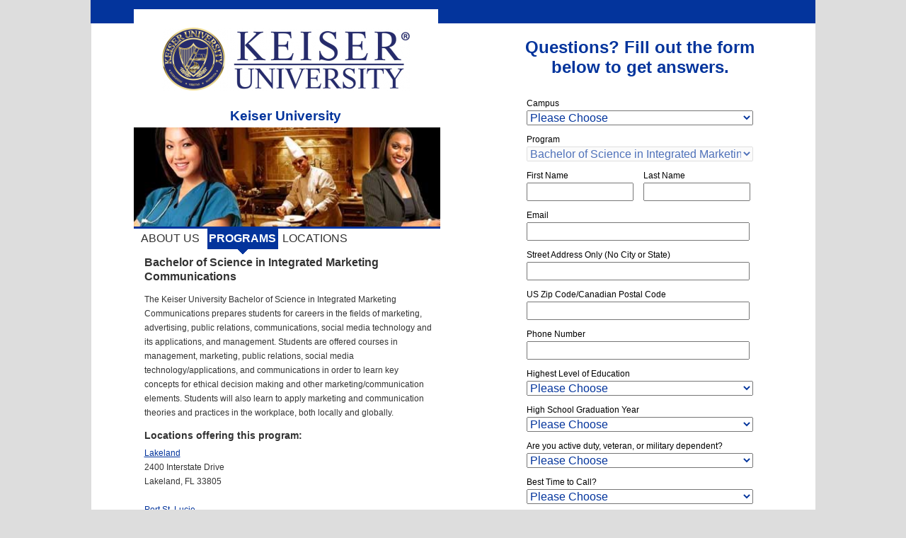

--- FILE ---
content_type: text/html; charset=UTF-8
request_url: http://keiseruniversity.edusearch.com/program/bachelor-of-science-in-integrated-marketing-communications
body_size: 10654
content:
<!DOCTYPE html PUBLIC "-//W3C//DTD XHTML 1.0 Transitional//EN" "http://www.w3.org/TR/xhtml1/DTD/xhtml1-transitional.dtd">
<html xmlns="http://www.w3.org/1999/xhtml">
	<head>
		<meta http-equiv="Content-Type" content="text/html; charset=UTF-8" />
		<title>Keiser University</title>
		
	<link rel="stylesheet" type="text/css" href="/theme/clean/css/jquery-ui.css" />
	<link rel="stylesheet" type="text/css" href="/theme/clean/css/css.css" />
				<style>

		#searchOverlay{background-color:#03349c !important;}
		#header, .header_content{background-color:#03349c !important;}

		/*.form, hr{
				background-color:#03349c !important;
				}*/

		form input, select, #leadForm h2, a{
			color:#03349c;
			}
			
		#hero img{
			border-bottom:3px solid #03349c;
		}	
		
		#topBorder, span.arrow {
			background:#03349c ;
			}
			
		.menu ul li.active{
			background:url('/theme/clean/img/button_arrow_down.png') no-repeat center bottom #03349c ;
			}
			
		h4{
			color:#3f3f3f;
			}

		h3.schoolname, h5{
			color:#03349c;
			}

		/*html, body, .tabs {
			background-color:#efefef !important;
			}*/
			
		.menu li
		optgroup{
			color:#000000;
			}
		.copy a{
			color:#03349c ;
			}
		.input-replace a{
			color:#03349c !important;
			}
		</style>
		<!--[if lt IE 7]>
		<style>
		#wrapper{
			margin:-20px auto;
		}
		#wrapperTop{
			margin:0 auto ;
		}
		
		#tabBox {
			margin-top:-5px;
		}
		
		.compact{
			padding-bottom:4px;
		}
		#leadForm h2 {
		    padding: 5px0;
		    text-align: center;
			}
		#Form {
			overflow:hidden;
			clear:both;
			display:block;
			height:100%;
			}
		#searchOverlay input {
		  margin-bottom:5px;
			}
		#searchOverlay h4 {
		  margin:0px 0px 20px 0px;
			}
		#searchOverlay form {
		  margin-bottom:0px;
			}
		div.text input{
			margin:0;
			width:309px;
			padding:3px;
			font-size:14px;
			}
		div.radio label{
		    display: block;
		    padding:3px 0;
			}
		#firstlastname{
			margin:0 0 10px;
			}
		#firstlastname .input{
			margin-bottom:0;
			}
		#wrapper{
			position:relative;
			}
		.form{
		 	position:relative;
			width:300px;
			padding-bottom:10px;
			}
		 .form h2{
			width:370px;
		    margin:0 0 10px 30px;
			}
		 .tabs{
			margin:0px 0 0px 0;
			}
		 #submit2{
			margin:20px 0 0 80px;
			width:155px;
			}
		#firstlastname, #citystatezip {
			width:320px;
			}
		#firstlastname input,#firstlastname input {
			width:145px;
			}
		#firstlastname .input {
			float:left;
			width:155px;
			margin:0px;
			padding-right:4px;
			}
		#LeadDatumFirstName{
			margin-right:10px;
			}
		#citystatezip .input {
			float:left;
			margin-right:0px;
			width:100px;
			}
		#citystatezip select {
			width:100px;
			}
		#citystatezip .select {
			margin:0 10px;
			}
		.error-message {
			margin:1px 0 5px;
			}
		label{
			margin:0 0 2px;
			}
		.flashMessage{
			width:310px;
			}
		label.error-compact {
			right: 28px;
			}
		#searchOverlay #zip {
			margin:-47px 5px 0 0 !important;
			}
		#wrapperBottom{
			margin:0 auto 250px;
		}
		#bottom_centering{
			width:860px;
			margin:30px auto 0;
			position:relative;
		}
		</style>
		<![endif]-->
		<!--[if IE 7]>
		<style>
		
		.compact{
			padding-bottom:7px;
		}
		
		.form .form-overlay{
			margin:20px 0 0;
			}
		#Form{
			padding:20px 0 0;
			}
		.upper_content2{
			margin:20px auto auto 32px;
		    }
		#firstlastname,#citystatezip{
			margin:0 0 15px;
			}
		#LeadDatumComments{
			width:102%;
			}
		select{
			font-size:14px;
			padding:3px;
			width:104%;
			}
		.input{
			margin:0 0 15px;
			}
		div.radio label {
		    display: block;
		    padding:3px 0;
			overflow:auto;
			}
		#firstlastname{
			margin:0 0 15px;
			}
		#citystatezip{
			margin:0 0 15px;
			}
		#firstlastname .input,#citystatezip .input{
			margin-bottom:0;
			}
		form input[type="text"]{
			margin:0;
			width:305px;
			padding:3px;
			font-size:14px;
			}
		#firstlastname input,#firstlastname input {
			width:144px;
			}
		#citystatezip select {
			width:100px;
			}
		#citystatezip .select {
			margin:0 8px;
			}
		#searchOverlay input[type="submit"] {
		    background: none repeat scroll 0 0 #cccccc;
		    border: medium none;
			color: #333;
		    cursor: pointer;
		    font-size: 15px;
		    font-weight: bold;
			padding: 2px 0;
			}
		#searchOverlay #zip {
			margin:-52px 5px 0 0 !important;
			}
		#tabBox {
			margin-top:-5px;
		}
		#wrapperBottom{
			margin:0 auto 250px;
		}
		</style>
		<![endif]-->
		<!--[if IE 8]>
		<style>
		
		</style>
		<![endif]-->
		
<!-- Global site tag (gtag.js) - Google Ads: 1072090349 -->
<script async src="https://www.googletagmanager.com/gtag/js?id=AW-1072090349"></script>
<script>
  window.dataLayer = window.dataLayer || [];
  function gtag(){dataLayer.push(arguments);}
  gtag('js', new Date());

  gtag('config', 'AW-1072090349');
</script>
		
		<link rel="stylesheet" type="text/css" href="/esni/css/jquery-ui.public.min.css" />
	
	
<script type="text/javascript" src="/esni/js/jquery-1.6.2.min.js"></script>
	<script type="text/javascript" src="/esni/js/jquery-ui.public.min.js"></script>
	<script type="text/javascript" src="/esni/js/plugins/jquery.validate.js"></script>
	<script type="text/javascript" src="/esni/js/plugins/jquery.jlabel.js"></script>
	<script type="text/javascript" src="/esni/js/plugins/jquery.maskedinput.js"></script>
	<script type="text/javascript" src="/esni/js/plugins/jquery.sprintf.js"></script>
	<script type="text/javascript" src="/esni/js/esni.leadform.js"></script>
	<link rel="stylesheet" type="text/css" href="/esni/css/esni.leadform.css" />
	<script type="text/javascript">
//<![CDATA[
	if(esni == undefined) var esni = {};
	esni.form = {"locationFilter":[],"locationDistances":[],"courseFilter":[],"validation":{"rules":{"data[LeadSubmit][core_location_id]":{"required":true},"data[LeadSubmit][core_course_id]":{"required":true,"parent":{"e2d5e5e6-27df-11e0-a56d-00093d1336ab":["LeadDatumMeetRequirementHs_","LeadDatumMeetRequirementHsYes","LeadDatumMeetRequirementHsNo","LeadDatumGpa_","LeadDatumGpaYes","LeadDatumGpaNo","LeadDatumRnStatus_","LeadDatumRnStatusYes","LeadDatumRnStatusNo"],"4f455381-4a68-4ff1-aaae-1fb40aa2730f":["LeadDatumBsNursing_","LeadDatumBsNursingYes","LeadDatumBsNursingNo"],"4e3ac63f-58c8-4efc-b2ae-7f650aa232af":["LeadDatumBsNursing_","LeadDatumBsNursingYes","LeadDatumBsNursingNo"],"533efbd6-ac5c-41f0-9c1f-202e0aa22eef":["LeadDatumDietitianStatus"],"4be76534-27e8-11e0-a56d-00093d1336ab":["LeadDatumFirefighter"]}},"data[Lead][first_name]":{"regex":["\/[a-zA-Z \\.\\-']+\/"],"minlength":[2],"required":true},"data[Lead][last_name]":{"regex":["\/[a-zA-Z \\.\\-']+\/"],"minlength":[2],"required":true},"data[Lead][email]":{"email":true,"required":true},"data[Lead][address]":{"required":true,"regex":["\/([a-zA-Z]+.*[0-9]+)|([0-9]+.*[a-zA-Z]+)\/"]},"data[Lead][zip]":{"postal":true,"required":true},"data[Lead][phone]":{"phoneUS":true,"strictPhoneUS":true,"required":true},"data[Lead][hs_grad_year]":{"required":true,"range":[1945,2035]},"data[Lead][age]":{"number":true},"data[LeadDatum][meet_requirement_hs]":{"equal":"Yes"},"data[LeadDatum][bs_nursing]":{"equal":"Yes"},"data[LeadDatum][gpa]":{"equal":"Yes"},"data[LeadDatum][dietitian_status]":{"equal":"YES"},"data[LeadDatum][firefighter]":{"equal":"Yes"},"data[LeadDatum][rn_status]":{"equal":"Yes"}},"messages":{"data[LeadSubmit][core_location_id]":{"required":"Please select a campus."},"data[LeadSubmit][core_course_id]":{"required":"Please select a program."},"data[Lead][first_name]":{"regex":"Enter a valid first name","minlength":"First name must be more than one letter","required":"First name is required"},"data[Lead][last_name]":{"regex":"Enter a valid Last Name","minlength":"Last name must be more than one letter","required":"Last name is required"},"data[Lead][email]":{"email":"Enter a valid email address","required":"Email address is required"},"data[Lead][address]":{"required":"Street address is required","regex":"Enter a valid street address"},"data[Lead][zip]":{"postal":"Enter a valid zip\/postal code","required":"Zip\/postal code is required"},"data[Lead][phone]":{"phoneUS":"Enter a valid 10 digit phone number","strictPhoneUS":"Enter a valid 10 digit phone number","required":"Phone number is required"},"data[Lead][hs_grad_year]":{"required":"High school graduation year is required","range":"Must be a valid year"},"data[Lead][age]":{"number":"Age must be numeric"},"data[LeadDatum][meet_requirement_hs]":{"equal":"Sorry, you must answer \"Yes\" to qualify."},"data[LeadDatum][bs_nursing]":{"equal":"Sorry, you must answer \"Yes\" to qualify."},"data[LeadDatum][gpa]":{"equal":"Sorry, you must answer \"Yes\" to qualify."},"data[LeadDatum][dietitian_status]":{"equal":"Sorry, you must be a registered Dietitian to qualify."},"data[LeadDatum][firefighter]":{"equal":"Sorry, you must be a licensed firefighter to qualify."},"data[LeadDatum][rn_status]":{"equal":"Sorry, you must be an RN in the U.S. to qualify."}},"error_class":"error","valid_class":"valid"},"session_id":"j4p975sng5k18u06rhi3t8v4a6","tracking_code":"F|p:2||||","tracking_url":"http:\/\/svi.edu-search.com\/public\/tracking\/LeadTrackingid.js","mboxName":""};


    /* Adding a hidden input for storing multiple LeadIds */
	$(window).bind("load", function() {
		if (typeof LeadiD !== 'undefined' && LeadiD.valueOf().token) {
			$("<input>")
			    .attr('type', 'hidden')
			    .attr('name', 'data[LeadSubmit][uleadid]')
			    .attr('value', LeadiD.valueOf().token)
			    .appendTo('form');
	    }
	});

//]]>
</script>
	<script type="text/javascript" src="/esni/js/esni.content.js"></script>
	</head>
	<body>
		<div id="flashMsg"></div>
		        <div id="wrapper">
		<div id="topBorder"></div>
<div id="main">
<div id="left">
	<div id="top_left">
		<div id="logoIMG">
			<img src="https://images.edusearch.com/content/keiser01002/brand_logox350.png?mod=2019-02-19 15:53:29" alt="Keiser University logo" class="brand_logo" />			</div>
             <h3 class=schoolname>Keiser University</h3>		<div id="hero">
			<img src="https://images.edusearch.com/content/keiser01002/brand_hero1.png?mod=2019-02-19 16:32:26" alt="Keiser University student" />			</div>
		<div id="tabBox">
			<div class="menu tabs">
				<ul>
            		<li><a href="/">About Us</a></li>
					<li class="active"><a href="/#B">Programs</a></li>
					<li><a href="/#C">Locations</a></li>
				</ul>
			</div>
		</div>
	</div>	
	<div id="bottom_left">
			<div class="description">
				<div class="copy" id="A">
		             <p>
					<span class="programs">
						<b>Bachelor of Science in Integrated Marketing Communications<br/></b>	<p>The Keiser University Bachelor of Science in Integrated Marketing Communications prepares students for careers in the fields of marketing, advertising, public relations, communications, social media technology and its applications, and management. Students are offered courses in management, marketing, public relations, social media technology/applications, and communications in order to learn key concepts for ethical decision making and other marketing/communication elements. Students will also learn to apply marketing and communication theories and practices in the workplace, both locally and globally. </p>					</span>
					<span class="locations">
						<h4>Locations offering this program:</h4><a href="/location/lakeland">Lakeland</a><br/>2400 Interstate Drive<br/>Lakeland, FL 33805<br/><br/><a href="/location/port-st-lucie">Port St. Lucie</a><br/>9400 SW Discovery Way<br/>Port St. Lucie, FL 34986<br/><br/>                       
					</span>
                     
				</div>
                </div>
                
            </div>
          <div class="clear"></div>
          </div>
	<div id="leadsform">
		<div id="leadForm" class="default" >
		<h2><strong>Questions?</strong> Fill out the form below to get answers.</h2>
			<form id="Form" method="post" action="/program/bachelor-of-science-in-integrated-marketing-communications" accept-charset="utf-8"><div style="display:none;"><input type="hidden" name="_method" value="POST" /></div>													<input type="hidden" name="data[Info][label_display]" id="InfoLabelDisplay" value="default" />											<input type="hidden" name="data[Info][course_selector]" id="InfoCourseSelector" value="default" />												<div id="clselector" class="form-row">
						<div class="input select"><label for="LeadSubmitCoreLocationId">Campus</label><select name="data[LeadSubmit][core_location_id]" class="required" id="LeadSubmitCoreLocationId">
<option value="">Please Choose</option>
<option value="551ab64f-7a00-4760-a099-3cba0a510b26">Clearwater</option>
<option value="dc1afbc4-27df-11e0-a56d-00093d1336ab">Daytona Beach</option>
<option value="dc1afd0e-27df-11e0-a56d-00093d1336ab">Ft. Lauderdale</option>
<option value="f522fcf0-27e1-11e0-a56d-00093d1336ab">Ft. Myers</option>
<option value="25cf8ab8-27e6-11e0-a56d-00093d1336ab">Jacksonville</option>
<option value="4529055e-27e8-11e0-a56d-00093d1336ab">Lakeland</option>
<option value="45290694-27e8-11e0-a56d-00093d1336ab">Melbourne</option>
<option value="45290464-27e8-11e0-a56d-00093d1336ab">Miami</option>
<option value="5cdc6674-b308-4226-8853-71b10ae7a6a9">Naples</option>
<option value="53adecc0-a7f0-4198-9830-175e0aa2e33d">New Port Richey</option>
<option value="45290824-27e8-11e0-a56d-00093d1336ab">Orlando</option>
<option value="45290914-27e8-11e0-a56d-00093d1336ab">Pembroke Pines</option>
<option value="45290aa4-27e8-11e0-a56d-00093d1336ab">Port St. Lucie</option>
<option value="45290bf8-27e8-11e0-a56d-00093d1336ab">Sarasota</option>
<option value="56ca00f4-27ea-11e0-a56d-00093d1336ab">Tallahassee</option>
<option value="56ca0216-27ea-11e0-a56d-00093d1336ab">Tampa</option>
<option value="56ca036a-27ea-11e0-a56d-00093d1336ab">West Palm Beach</option>
</select></div><div class="input select"><label for="LeadSubmitCoreCourseId">Program</label><select name="data[LeadSubmit][core_course_id]" class="required parent" id="LeadSubmitCoreCourseId">
<option value="">Please Choose</option>
<option value="55c233b2-f360-483a-a36b-603f0ae7a6a9">Accelerated Bachelor of Science in Nursing</option>
<option value="61ddced1-1658-44f5-a4b9-5089ac1e0004">AS in Exercise and Sport Science</option>
<option value="4f3c502c-8648-47e1-923a-108e0aa2e33d">Associate of Arts in Accounting (Online Only)</option>
<option value="502c3b44-4f50-4ef5-b9ce-5aa30ab61fbb">Associate of Arts in Business Administration</option>
<option value="e2d48944-27df-11e0-a56d-00093d1336ab">Associate of Arts in Criminal Justice</option>
<option value="5166fdab-de18-4da6-9f86-66eb0aa22eef">Associate of Arts in General Studies</option>
<option value="5cdc6dec-fd28-4927-83ff-07a00ae7a6a9">Associate of Arts in Health Services Administration</option>
<option value="4e9338a3-7810-42be-97c9-0ffb0aa2e33d">Associate of Arts in Health Services Administration (Online Only)</option>
<option value="4be4c6b2-27e8-11e0-a56d-00093d1336ab">Associate of Arts in Homeland Security</option>
<option value="4e933889-7a84-4d51-b131-4bab0aa2e33d">Associate of Arts in Homeland Security (Online Only) </option>
<option value="5255cc65-dcec-4f4c-809b-544a0aa2d9c2">Associate of Arts in Hospitality</option>
<option value="e2d5230e-27df-11e0-a56d-00093d1336ab">Associate of Arts in Paralegal Studies (Online Only)</option>
<option value="684214bf-a0f4-44ed-b4fb-252bac1e0063">Associate of Science in Artificial Intelligence</option>
<option value="5d804ec6-27ea-11e0-a56d-00093d1336ab">Associate of Science in Baking and Pastry Arts</option>
<option value="e2d4aff0-27df-11e0-a56d-00093d1336ab">Associate of Science in Crime Scene Technology</option>
<option value="4be547f4-27e8-11e0-a56d-00093d1336ab">Associate of Science in Culinary Arts</option>
<option value="e2d4a960-27df-11e0-a56d-00093d1336ab">Associate of Science in Diagnostic Medical Sonography</option>
<option value="4be76534-27e8-11e0-a56d-00093d1336ab">Associate of Science in Fire Science (Online Only)</option>
<option value="2c338134-27e6-11e0-a56d-00093d1336ab">Associate of Science in Graphic Arts and Design</option>
<option value="4be5c6ac-27e8-11e0-a56d-00093d1336ab">Associate of Science in Histotechnology</option>
<option value="e2d49c90-27df-11e0-a56d-00093d1336ab">Associate of Science in Information Technology</option>
<option value="5016f75c-92c4-4b22-a14f-36850aa2e33d">Associate of Science in Information Technology (Hybrid)</option>
<option value="4e9338b2-2698-4ddd-a44f-1f2d0aa2e33d">Associate of Science in Information Technology (Online Only)</option>
<option value="57042c2f-86f0-4818-af27-74f80a2914c9">Associate of Science in Medical Administrative Billing and Coding</option>
<option value="55dcd97e-85cc-4813-a508-7e190a510b26">Associate of Science in Medical Administrative Billing and Coding (Online)</option>
<option value="57042c16-4704-4cae-bc24-66910ae7a6a9">Associate of Science in Medical Assisting</option>
<option value="e2d49010-27df-11e0-a56d-00093d1336ab">Associate of Science in Medical Assisting</option>
<option value="5077013d-8d80-4640-adb0-063d0ab61fbb">Associate of Science in Medical Assisting (Hybrid)</option>
<option value="e2d55f2c-27df-11e0-a56d-00093d1336ab">Associate of Science in Medical Laboratory Technician</option>
<option value="e2d565e4-27df-11e0-a56d-00093d1336ab">Associate of Science in Nuclear Medicine Technology</option>
<option value="4be47dce-27e8-11e0-a56d-00093d1336ab">Associate of Science in Nursing</option>
<option value="e2d4c8a0-27df-11e0-a56d-00093d1336ab">Associate of Science in Occupational Therapy Assistant</option>
<option value="4be77baa-27e8-11e0-a56d-00093d1336ab">Associate of Science in Physical Therapy Assistant</option>
<option value="4be4e67e-27e8-11e0-a56d-00093d1336ab">Associate of Science in Radiation Therapy</option>
<option value="e2d4a35c-27df-11e0-a56d-00093d1336ab">Associate of Science in Radiologic Technology</option>
<option value="494360ea-2805-11e0-a56d-00093d1336ab">Associate of Science in Respiratory Therapy</option>
<option value="54d40014-fc68-4227-a23d-6be00a2914c9">Associate of Science in Surgical Technology</option>
<option value="e2d4ee3e-27df-11e0-a56d-00093d1336ab">Associate of Science in Video Game Design</option>
<option value="58505e9b-4cbc-416a-8d78-5e4a0ae7a6a9">Associates of Art in General Studies (Hybrid)</option>
<option value="4d66c679-a94c-42fb-8051-5d430aa2231f">Bachelor of Arts in Accounting</option>
<option value="4e933407-cd64-4b41-9f92-63d00aa2e33d">Bachelor of Arts in Accounting (Online Only)</option>
<option value="502c1f17-3310-44ef-acee-22c60aa22eef">Bachelor of Arts in Business Administration</option>
<option value="55271187-bb34-4fb2-a4e5-1da30a510b26">Bachelor of Arts in Business Administration - Finance</option>
<option value="552710fc-7e90-4f84-92b5-54870a2914c9">Bachelor of Arts in Business Administration - Human Resource Management</option>
<option value="55270f35-9e08-4aed-8f7d-575e0a2914c9">Bachelor of Arts in Business Administration - International Business</option>
<option value="55270fcb-d64c-438a-9f1d-2d890a510b26">Bachelor of Arts in Business Administration - Management</option>
<option value="5527115e-0ecc-4370-ad9a-546b0a2914c9">Bachelor of Arts in Business Administration - Marketing</option>
<option value="552711ab-6d20-46fa-8795-3ab50a510b26">Bachelor of Arts in Business Administration - Transportation and Logistics</option>
<option value="502d4065-e960-4ca4-9b8a-7b640aa22eef">Bachelor of Arts in Business Administration (Hybrid)</option>
<option value="52f95cc3-f0a8-4bbe-83c5-25d90aa22eef">Bachelor of Arts in Business Administration, with a concentration in Transportation and Logistics</option>
<option value="e2d5ac52-27df-11e0-a56d-00093d1336ab">Bachelor of Arts in Criminal Justice</option>
<option value="611ecf33-b9dc-4dbe-985b-67b80ae7a6a9">Bachelor of Arts in Criminal Justice (Accelerated Track to MACJ)</option>
<option value="4e9337eb-4fec-479c-a09d-3dbd0aa2e33d">Bachelor of Arts in Criminal Justice (Online Only)</option>
<option value="528bc172-d010-4bb2-887f-57990aa22eef">Bachelor of Arts in Financial Crime Investigation</option>
<option value="5abd44ad-bff4-4127-a2eb-5be60ae7a6a9">Bachelor of Arts in Health Services Administration</option>
<option value="4d66c67a-5790-4be4-9abe-5d430aa2231f">Bachelor of Arts in Health Services Administration (Hybrid)</option>
<option value="4e933810-7484-481a-a8df-7e7f0aa2e33d">Bachelor of Arts in Health Services Administration (Online Only)</option>
<option value="4e933800-2028-4899-a11d-7e7f0aa2e33d">Bachelor of Arts in Homeland Security</option>
<option value="4d66c67c-95b4-438e-9537-5d430aa2231f">Bachelor of Arts in Legal Studies</option>
<option value="4e933823-921c-40cd-be41-1ee10aa2e33d">Bachelor of Arts in Legal Studies (Online Only)</option>
<option value="5cdc6ec1-7d84-46e1-8142-6b920ae7a6a9">Bachelor of Arts in Psychology</option>
<option value="4f3c5016-f890-4489-84ea-600b0aa22eef">Bachelor of Arts in Psychology (Hybrid)</option>
<option value="4edff56d-4a08-4d0f-9a3a-07b80aa2e33d">Bachelor of Arts in Psychology (Online Only)</option>
<option value="5a96eca0-242c-420f-b23d-2e200a2914c9">Bachelor of Science in Animation and Game Design</option>
<option value="50ef6f31-023c-4fd7-afba-3d850ab61fbb">Bachelor of Science in Biomedical Sciences</option>
<option value="5b65f2d0-5630-452c-83ff-57510a510b26">Bachelor of Science in Biomedical Sciences - Pre-Physician Assistant Concentration</option>
<option value="544930dd-ccc8-4851-b7cc-41c80a510b26">Bachelor of Science in Computer Information Systems</option>
<option value="5aa98aa4-d57c-4a5e-80e2-2a240a510b26">Bachelor of Science in Forensic Investigations  - Science Concentration (Ground/Hybrid)</option>
<option value="5aa98a66-dbd4-4803-b235-19850a510b26">Bachelor of Science in Forensic Investigations - Investigations Concentration (Ground/Hybrid)</option>
<option value="5841c0bf-1a2c-48cd-81e6-51470a510b26">Bachelor of Science in Forensic Investigations (Hybrid)</option>
<option value="5745dd28-94d0-477c-b35e-03530a2914c9">Bachelor of Science in Health and Human Performance</option>
<option value="e2d5c5fc-27df-11e0-a56d-00093d1336ab">Bachelor of Science in Health Information Management</option>
<option value="4d66c67d-d4ac-44b5-bf8f-5d430aa2231f">Bachelor of Science in Health Science</option>
<option value="4e933838-0768-41dd-9754-7e7f0aa2e33d">Bachelor of Science in Health Science (Online Only)</option>
<option value="55244efe-e5dc-4276-b9f9-541f0a510b26">Bachelor of Science in Imaging Sciences - Clinical Imaging Concentration</option>
<option value="5745e128-8f40-4aa8-a511-02ec0a2914c9">Bachelor of Science in Imaging Sciences - Imaging Administration Concentration</option>
<option value="4e933869-802c-45ba-8bb9-6d490aa2e33d">Bachelor of Science in Information Technology Management (Online Only)</option>
<option value="51cdbf2d-f7a4-45e2-beda-12270aa2e33d" selected="selected">Bachelor of Science in Integrated Marketing Communications</option>
<option value="4d66c67e-4688-4a20-ba5c-5d430aa2231f">Bachelor of Science in Interdisciplinary Studies</option>
<option value="4e949668-e79c-490c-97ca-0c670aa22eef">Bachelor of Science in Management Information  Systems</option>
<option value="e2d5def2-27df-11e0-a56d-00093d1336ab">Bachelor of Science in Management Information Systems (Online Only)</option>
<option value="542dc21a-6254-4d9b-bc57-572d0a510b26">Bachelor of Science in Medical Laboratory Science</option>
<option value="e2d5e5e6-27df-11e0-a56d-00093d1336ab">Bachelor of Science in Nursing (Online Only)</option>
<option value="5cdc6f0d-2da8-457f-a9e2-735a0ae7a6a9">Bachelor of Science in Nursing (RN to BSN)</option>
<option value="5851956f-c328-4c67-8384-02710ae7a6a9">Bachelor of Science in Nursing (RN to BSN) (Hybrid)</option>
<option value="cb2116e6-297e-11e0-a56d-00093d1336ab">Bachelor of Science in Software Engineering</option>
<option value="54a19e59-7adc-45ba-8e29-43370ae7a6a9">Bachelor of Science in Sport Management</option>
<option value="61ddcef5-ac58-4415-9bb8-326fac1e0004">BS in Exercise and Sport Science</option>
<option value="61e0a892-0d3c-4f8e-a2f8-63b2ac1e0004">BS in Nursing (Accelerated)</option>
<option value="56bbbe19-f500-451c-9198-0ccb0a510b26">BS in Nursing (RN to BSN Bridge) (Hybrid)</option>
<option value="5cdc6d9d-c428-4182-939e-026e0ae7a6a9">Doctor of Nurse Anesthesia Practice</option>
<option value="56cf834d-6efc-4916-b822-20370ae7a6a9">FastTrack Bachelor of Science in Nursing</option>
<option value="e2d4fe60-27df-11e0-a56d-00093d1336ab">Master in Business Administration</option>
<option value="552715c3-271c-4cb8-bc4a-397a0ae7a6a9">Master in Business Administration - Accounting</option>
<option value="55271605-a600-49b5-9b20-1fb80ae7a6a9">Master in Business Administration - Global</option>
<option value="552715e5-6c9c-46b6-bedd-725f0a2914c9">Master in Business Administration - Health Services Administration</option>
<option value="55271624-6b50-4962-8d64-3afc0ae7a6a9">Master in Business Administration - Management</option>
<option value="5527163f-3c28-49b1-b6fd-3afc0ae7a6a9">Master in Business Administration - Marketing</option>
<option value="512801c7-259c-4e77-882d-66170aa2e33d">Master of Accountancy</option>
<option value="5255d24a-3184-4739-b63a-78740aa22eef">Master of Arts in Homeland Security and Emergency Management</option>
<option value="5748934b-12f4-40d4-adfa-2d570a510b26">Master of Business Administration - Technology Management</option>
<option value="57489332-a930-4eb5-87b3-302d0a510b26">Master of Business Administration - Technology Management (Online)</option>
<option value="502c1d35-39e8-4754-aac5-6e9c0aa2d9c2">Master of Business Administration (Online Only)</option>
<option value="54dce751-33f0-4dd8-bdaa-24810ae7a6a9">Master of Science in Clinical Mental Health Counseling</option>
<option value="57169c53-d228-42c7-b4fe-167e0a2914c9">Master of Science in Clinical Mental Health Counseling (Online)</option>
<option value="e2d506da-27df-11e0-a56d-00093d1336ab">Master of Science in Education</option>
<option value="4e9338e5-de04-40f8-9653-4a600aa2e33d">Master of Science in Education (Online Only)</option>
<option value="531779fe-fd84-4718-919e-66d60aa2d9c2">Master of Science in Education, Leadership</option>
<option value="53177a3a-5ba4-4111-9bb2-6d9c0ab61fbb">Master of Science in Education, Teaching and Learning</option>
<option value="4e947d2c-e0a0-42e7-aec8-12de0aa22eef">Master of Science in Information Security (campus or hybrid)</option>
<option value="5a36abd6-0624-493f-97fc-43b10a510b26">Master of Science in Information Security (Online)</option>
<option value="4fea4b3c-8ecc-43c6-9aea-169f0aa22eef">Master of Science in Information Technology (campus or hybrid)</option>
<option value="502d7509-57ac-4d6d-a420-36870aa2d9c2">Master of Science in Management - Ciencias Gerenciales (Spanish)</option>
<option value="5cdc6e21-ca58-4b0d-8581-08400ae7a6a9">Master of Science in Nurse Anesthesia</option>
<option value="670db33b-0944-4efe-87e9-6aadac1e0063">Master of Science in Nutrition Innovative Leadership</option>
<option value="559db57f-e250-409d-a6eb-52d80ae7a6a9">Master of Science in Occupational Therapy - Bridge Program</option>
<option value="5b1194d8-e30c-4155-ba21-4ea80a2914c9">Master of Science in Organizational Leadership</option>
<option value="4f96dc19-f974-4b43-a14e-2f8d0aa22eef">Master of Science in Psychology (Online Only)</option>
<option value="57169ea7-1430-4817-91d2-45510ae7a6a9">MS in Industrial and Organizational Psychology</option>
<option value="57169db8-0578-4cbd-9fc8-34e50a510b26">MSEd OTL in Education, Online Teaching and Learning (Online)</option>
<option value="57169c8e-9204-41a5-bfb3-39b10a510b26">PhD in Curriculum and Instruction (Online)</option>
<option value="57169d3b-b138-40b1-9eeb-29eb0a2914c9">PhD in Educational Leadership (Online)</option>
<option value="57169dfd-ef98-449a-ab06-50e40a510b26">PhD in Industrial and Organizational Psychology (Online)</option>
<option value="57169e23-b650-4cec-b74d-21c80ae7a6a9">PhD in Instructional Design and Technology (Online)</option>
<option value="57169ec5-edc8-47ec-835b-39680a2914c9">PhD in Psychology (Online)</option>
<option value="56cf831f-87ac-4cc4-ad41-17cb0ae7a6a9">Traditional Bachelor of Science in Nursing</option>
</select></div>							</div>
												<div id="firstlastname" class="form-row">
						<div class="input text"><label for="LeadFirstName">First Name</label><input name="data[Lead][first_name]" type="text" class="regex minlength required" id="LeadFirstName" value="" /></div><div class="input text"><label for="LeadLastName">Last Name</label><input name="data[Lead][last_name]" type="text" class="regex minlength required" id="LeadLastName" value="" /></div>							</div>
											<div class="input text"><label for="LeadEmail">Email</label><input name="data[Lead][email]" type="text" class="email required" id="LeadEmail" value="" /></div>											<div class="input text"><label for="LeadAddress">Street Address Only (No City or State)</label><input name="data[Lead][address]" type="text" class="required regex" id="LeadAddress" value="" /></div>											<input type="hidden" name="data[Lead][state]" empty="" options="" id="LeadState" value="" />											<div class="input text"><label for="LeadZip">US Zip Code/Canadian Postal Code</label><input name="data[Lead][zip]" type="text" class="postal required" id="LeadZip" value="" /></div>											<div class="input text"><label for="LeadPhone">Phone Number</label><input name="data[Lead][phone]" type="text" class="phoneUS strictPhoneUS required" id="LeadPhone" value="" /></div>												<div id="education" class="form-row">
						<div class="input select"><label for="LeadDatumEducationLevel">Highest Level of Education</label><select name="data[LeadDatum][education_level]" id="LeadDatumEducationLevel">
<option value="">Please Choose</option>
<option value="1">High School Graduate/GED</option>
<option value="6">Associate Degree</option>
<option value="7">Bachelor Degree</option>
<option value="8">Master&#039;s Degree</option>
</select></div><div class="input select"><label for="LeadHsGradYear">High School Graduation Year</label><select name="data[Lead][hs_grad_year]" class="required range" id="LeadHsGradYear">
<option value="">Please Choose</option>
<option value="2025">2025</option>
<option value="2024">2024</option>
<option value="2023">2023</option>
<option value="2022">2022</option>
<option value="2021">2021</option>
<option value="2020">2020</option>
<option value="2019">2019</option>
<option value="2018">2018</option>
<option value="2017">2017</option>
<option value="2016">2016</option>
<option value="2015">2015</option>
<option value="2014">2014</option>
<option value="2013">2013</option>
<option value="2012">2012</option>
<option value="2011">2011</option>
<option value="2010">2010</option>
<option value="2009">2009</option>
<option value="2008">2008</option>
<option value="2007">2007</option>
<option value="2006">2006</option>
<option value="2005">2005</option>
<option value="2004">2004</option>
<option value="2003">2003</option>
<option value="2002">2002</option>
<option value="2001">2001</option>
<option value="2000">2000</option>
<option value="1999">1999</option>
<option value="1998">1998</option>
<option value="1997">1997</option>
<option value="1996">1996</option>
<option value="1995">1995</option>
<option value="1994">1994</option>
<option value="1993">1993</option>
<option value="1992">1992</option>
<option value="1991">1991</option>
<option value="1990">1990</option>
<option value="1989">1989</option>
<option value="1988">1988</option>
<option value="1987">1987</option>
<option value="1986">1986</option>
<option value="1985">1985</option>
<option value="1984">1984</option>
<option value="1983">1983</option>
<option value="1982">1982</option>
<option value="1981">1981</option>
<option value="1980">1980</option>
<option value="1979">1979</option>
<option value="1978">1978</option>
<option value="1977">1977</option>
<option value="1976">1976</option>
<option value="1975">1975</option>
<option value="1974">1974</option>
<option value="1973">1973</option>
<option value="1972">1972</option>
<option value="1971">1971</option>
<option value="1970">1970</option>
<option value="1969">1969</option>
<option value="1968">1968</option>
<option value="1967">1967</option>
<option value="1966">1966</option>
<option value="1965">1965</option>
<option value="1964">1964</option>
<option value="1963">1963</option>
<option value="1962">1962</option>
<option value="1961">1961</option>
<option value="1960">1960</option>
<option value="1959">1959</option>
<option value="1958">1958</option>
<option value="1957">1957</option>
<option value="1956">1956</option>
<option value="1955">1955</option>
<option value="1954">1954</option>
<option value="1953">1953</option>
<option value="1952">1952</option>
<option value="1951">1951</option>
<option value="1950">1950</option>
<option value="1949">1949</option>
<option value="1948">1948</option>
<option value="1947">1947</option>
<option value="1946">1946</option>
<option value="1945">1945</option>
<option value="1944">1944</option>
<option value="1943">1943</option>
<option value="1942">1942</option>
<option value="1941">1941</option>
<option value="1940">1940</option>
<option value="1939">1939</option>
<option value="1938">1938</option>
<option value="1937">1937</option>
<option value="1936">1936</option>
<option value="1935">1935</option>
</select></div>							</div>
											<div class="input select"><label for="LeadAge">Age</label><select name="data[Lead][age]" class="number" id="LeadAge">
<option value="">Please Choose</option>
<option value="17">17</option>
<option value="18">18</option>
<option value="19">19</option>
<option value="20">20</option>
<option value="21">21</option>
<option value="22">22</option>
<option value="23">23</option>
<option value="24">24</option>
<option value="25">25</option>
<option value="26">26</option>
<option value="27">27</option>
<option value="28">28</option>
<option value="29">29</option>
<option value="30">30</option>
<option value="31">31</option>
<option value="32">32</option>
<option value="33">33</option>
<option value="34">34</option>
<option value="35">35</option>
<option value="36">36</option>
<option value="37">37</option>
<option value="38">38</option>
<option value="39">39</option>
<option value="40">40</option>
<option value="41">41</option>
<option value="42">42</option>
<option value="43">43</option>
<option value="44">44</option>
<option value="45">45</option>
<option value="46">46</option>
<option value="47">47</option>
<option value="48">48</option>
<option value="49">49</option>
<option value="50">50</option>
<option value="51">51</option>
<option value="52">52</option>
<option value="53">53</option>
<option value="54">54</option>
<option value="55">55</option>
<option value="56">56</option>
<option value="57">57</option>
<option value="58">58</option>
<option value="59">59</option>
<option value="60">60</option>
<option value="61">61</option>
<option value="62">62</option>
<option value="63">63</option>
<option value="64">64</option>
<option value="65">65</option>
<option value="66">66</option>
<option value="67">67</option>
<option value="68">68</option>
<option value="69">69</option>
<option value="70">70</option>
<option value="71">71</option>
<option value="72">72</option>
<option value="73">73</option>
<option value="74">74</option>
<option value="75">75</option>
<option value="76">76</option>
<option value="77">77</option>
<option value="78">78</option>
<option value="79">79</option>
<option value="80">80</option>
<option value="81">81</option>
<option value="82">82</option>
<option value="83">83</option>
<option value="84">84</option>
<option value="85">85</option>
<option value="86">86</option>
<option value="87">87</option>
<option value="88">88</option>
<option value="89">89</option>
<option value="90">90</option>
</select></div>											<input type="hidden" name="data[Lead][verification]" default="" value="0" id="LeadVerification" />											<input type="hidden" name="data[Lead][pass2]" default="" value="" id="LeadPass2" />											<input type="hidden" name="data[Lead][uleadid]" default="" value="0" id="leadid_token" />											<input type="hidden" name="data[Lead][source_sig]" default="" value="" id="LeadSourceSig" />											<div class="input radio"><label for="">Have you completed 3 years of high school math and English  along with 1 year high school biology and chemistry with a âCâ or higher?</label><input type="radio" name="data[LeadDatum][meet_requirement_hs]" id="LeadDatumMeetRequirementHsYes" class="equal dependent" value="Yes" checked="checked"  /><label for="LeadDatumMeetRequirementHsYes">Yes</label><input type="radio" name="data[LeadDatum][meet_requirement_hs]" id="LeadDatumMeetRequirementHsNo" class="equal dependent" value="No"  /><label for="LeadDatumMeetRequirementHsNo">No</label></div>											<div class="input radio"><label for="">Do you have a bachelorâs degree in Nursing?</label><input type="radio" name="data[LeadDatum][bs_nursing]" id="LeadDatumBsNursingYes" class="equal dependent" value="Yes" checked="checked"  /><label for="LeadDatumBsNursingYes">Yes</label><input type="radio" name="data[LeadDatum][bs_nursing]" id="LeadDatumBsNursingNo" class="equal dependent" value="No"  /><label for="LeadDatumBsNursingNo">No</label></div>											<div class="input radio"><label for="">Do you have a minimum cumulative GPA of 2.8?</label><input type="radio" name="data[LeadDatum][gpa]" id="LeadDatumGpaYes" class="equal dependent" value="Yes" checked="checked"  /><label for="LeadDatumGpaYes">Yes</label><input type="radio" name="data[LeadDatum][gpa]" id="LeadDatumGpaNo" class="equal dependent" value="No"  /><label for="LeadDatumGpaNo">No</label></div>											<div class="input select"><label for="LeadDatumMilitaryAffiliation">Are you active duty, veteran, or military dependent?</label><select name="data[LeadDatum][military_affiliation]" id="LeadDatumMilitaryAffiliation">
<option value="">Please Choose</option>
<option value="Yes">Yes</option>
<option value="No">No</option>
</select></div>											<div class="input select"><label for="LeadDatumDietitianStatus">Are you a registered Dietitian?</label><select name="data[LeadDatum][dietitian_status]" class="equal dependent" id="LeadDatumDietitianStatus">
<option value="">Please Choose</option>
<option value="YES">Yes</option>
<option value="NO">No</option>
</select></div>											<div class="input select"><label for="LeadDatumFirefighter">Are you a licensed firefighter?</label><select name="data[LeadDatum][firefighter]" class="equal dependent" id="LeadDatumFirefighter">
<option value="">Please Choose</option>
<option value="Yes">Yes</option>
<option value="No">No</option>
</select></div>											<div class="input select"><label for="LeadDatumContactTime">Best Time to Call?</label><select name="data[LeadDatum][contact_time]" id="LeadDatumContactTime">
<option value="">Please Choose</option>
<option value="Morning">Morning</option>
<option value="Afternoon">Afternoon</option>
<option value="Evening">Evening</option>
<option value="Weekends">Weekends</option>
</select></div>											<div class="input radio"><label for="">Are you a licensed RN in the U.S.?</label><input type="radio" name="data[LeadDatum][rn_status]" id="LeadDatumRnStatusYes" class="equal dependent" value="Yes" checked="checked"  /><label for="LeadDatumRnStatusYes">Yes</label><input type="radio" name="data[LeadDatum][rn_status]" id="LeadDatumRnStatusNo" class="equal dependent" value="No"  /><label for="LeadDatumRnStatusNo">No</label></div>											<label for="leadid_tcpa_disclosure"><input type="hidden" name="data[LeadDatum][tcpa_consent]" value="" id="leadid_tcpa_disclosure"><div id="leadid_tcpa_disclosure_text">By clicking the Request Info button, I authorize Keiser University to make or allow the placement of recurring marketing calls, emails, and texts to me at the phone number that I have provided, including through the use of automated technology or a prerecorded or artificial voice. I understand that I am not required to provide my phone number as a condition of purchasing any property, goods, or services. https://www.keiseruniversity.edu/privacy-policy/</div></label>											<input type="hidden" name="data[LeadSubmit][core_brand_id]" id="LeadSubmitCoreBrandId" value="e0b1a2a8-2354-11e0-a56d-00093d1336ab" />											<input type="hidden" name="data[Info][brand_type]" id="InfoBrandType" value="GROUND" />											<input type="hidden" name="data[Lead][city]" id="LeadCity" value="" />											<input type="hidden" name="data[Lead][country]" id="LeadCountry" value="US" />											<input type="hidden" name="data[Lead][ip]" default="" value="18.119.113.29" id="LeadIp" />											<input type="hidden" name="data[Lead][trackingid]" id="LeadTrackingid" value="" />											<input type="hidden" name="data[Lead][lead_email_id]" id="LeadLeadEmailId" value="" />											<input type="hidden" name="data[Lead][us_citizen]" id="LeadUsCitizen" value="Yes" />											<input type="hidden" name="data[Lead][start_time]" id="LeadStartTime" value="Immediately" />									
				<div class="submit"><input id="FormSubmit" type="submit" value="Request Info" /></div>	</form>		<div class="form-overlay"></div>
</div>
  
	</div>
    
     <div class="clear"></div>
        <div id="schoolDisclosure">
  
	<p>For more information about our graduation rates, the median debt of students who completed the program &amp; other important details, <a href="http://www.KeiserUniversity.edu/ConsumerInfo" class="dialog750"rel="external nofollow">click here</a>.</p>
</div>

</div>


        
        <div class="clear"></div>
     
     	</div>
        <div class="clear"></div>
        <div id="footer">
        <div id="copyright"><p><a target="_blank" href="http://www.edu-search.com/privacy/">Privacy Policy</a> | &copy; 2025 EduSearch Network</p></div>
			</body>
</html>

--- FILE ---
content_type: text/html;charset=UTF-8
request_url: https://info.leadid.com/info.iframe?msn=2&pid=d6df4265-b6bc-4bfd-8d5c-2e9e792156df&_=762404151
body_size: 41
content:
<html><head><script type="text/javascript">
window.top.postMessage(',946015465', '*');
</script></head><body></body></html>

--- FILE ---
content_type: text/css
request_url: http://keiseruniversity.edusearch.com/theme/clean/css/css.css
body_size: 3727
content:
*{
	margin:0;
	padding:0;
	font-family:"Trebuchet MS", Arial, Helvetica, sans-serif;
}
body{
	background-color:#ddd;
	width:1024px;
	margin:auto;
}

p {
    margin: 0 0 12px 0;
}

h3.schoolname {
    text-align: center;
    margin: 0 0 5px 0;
}
.clear{
	width:100%;
	clear:both;
}
.copy, #copyright{
	color:#333;
}
#topBorder{
	height:33px;
    margin: 0 0 0 0;
}

#wrapper{
	width:100%;
}

#main {
    background-color: #FFFFFF;
    margin: 0 auto;
    width: 903px;
    padding: 0 60px 20px;
}

#bottom_row{
	clear:both;
}

#left{
	width:440px;
	float:left;
}
#top_left{
	width:430px;
	float:left;
	background:#fff;
    margin: -20px 0 0;
}

#logoIMG{
	margin: 20px auto;
}

#logoIMG img{
	display:block;
	margin:0 auto;
}

#hero{
	margin:0;
}

#hero img{
	width:433px;
}

#tabBox{
	width:430px;
	clear:both;
}

#tabSection{
	width:440px;
	float:left;	
}

.menu ul {
	list-style:none;
}

.tabs li a{
	color:#333;
}
.menu ul li{
	width:100px;
	margin: 0 2px;
	float:left;
	text-align:center;
	padding:5px 0 15px;
	font-size:16px;
	color:#fff;
	text-transform:uppercase
}

.menu ul li.active{
	width:100px;
	margin: 0;
	float:left;
	text-align:center;
	padding:5px 0 15px;
	font-size:16px;
	font-weight:bold;
	text-transform:uppercase;
}

.menu ul li.active a{
	color:#fff;
}
.menu ul li a{
	text-decoration:none;
}


.description h3 {
    padding: 10px 0 !important;
		font-size:16px !important;
}


.description h4{
    padding: 10px 0 !important;
		font-size:14px !important;
}


.description h5{
    padding: 10px 0 !important;
		font-size:12px !important;
}

.copy  b{
	font-size:16px !important;
}

#bottom_left{
	margin:0 15px;
	width:410px;
	
}

.description{
	font-size:12px;
	line-height:20px;
}

small {
   display: block;
}

#schoolDisclosure, #schoolDisclosure a{
	font-size:10px;
}

#schoolDisclosure a{
	color:#000;
}

#schoolDisclosure{
	margin: auto;
    width: 800px;
    text-align: center;
	color:#333;
}
/* variable font size classes */

.size9,.size9 a{ font-size:9px !important;}
.size10,.size10 a{ font-size:10px !important;}
.size11,.size11 a{ font-size:11px !important;}
.size12,.size12 a{ font-size:12px !important;}
.size13,.size13 a{ font-size:13px !important;}
.size14,.size14 a{ font-size:14px !important;}
.size15,.size15 a{ font-size:15px !important;}
.size16,.size16 a{ font-size:16px !important;}
.size17,.size17 a{ font-size:17px !important;}
.size18,.size18 a{ font-size:18px !important;}

/* end variable font sizes */

#contentBox p{
	margin:15px 0;
}

.description h1 {
    margin: 15px 0;
}

#leadsform{
	width:375px;
	min-height:600px;
	/*position:absolute;
	right:20px;
	top:20px;*/
	background:#fff;
	float:right;

}

#LeadState {
    width: 70px !important;
}

form .text input, form select {
    margin: 3px 0 !important;
}
.hide {
	display:none;
}

.copy h2 {
    margin: 15px 0;
}

.link-arrow img {
    margin: 0 4px -3px 0 !important;
}

span.arrow {
    padding: 0 2px;
    border-radius: 2px;
    margin: 0 5px 0 0;
}

/*-------form-------*/

#leadForm h2{
	text-align:center;
	padding:20px 0;
}

h4.first-search {
  font-size: 18px !important;
  margin: 35px 0 30px !important;
  text-align: center !important;
}

#Form {
	width:320px;
}

.form-overlay, .search-form-overlay {
	background:#AAA url('/esni/img/sprite.gif') 50% 100px no-repeat;
}

.form {
	width:400px;
	padding:0 25px 15px 15px;
	float:right;
	-moz-border-radius-topright:8px;
	height:100%;
	position:relative;
}

form{
	padding:10px 25px;
	margin:0px auto;
	font-size:12px;
}	


label.compact {
	color: #666 !important;
}

.input-replace a {
	color: #ccc;
	margin: 0 0 0 5px;
	font-size: 0.8em !important;
}
.input-replace {
	margin: 0 0 9px;
	font-size: 1.2em;
}


#clselector input {
	margin: 2px 5px 5px 0;
	width: auto;
	display: block;
	float: left;
}

div.radio label {
    display: block;
    margin: 6px 0;
	}

.radio span {
    font-size: 0.9em;
    font-weight: normal;
    display: inline;
}

.radio input {
    float: left;
    margin: 2px 5px 0 0;
}

.input{
	margin:0 0 10px 0;
}

form input[type="text"]{
	margin:0;
	width:305px;
	padding:3px;
	font-size:14px;
}

select {
	margin:0;
	width:320px;
	font-size:16px;
}

label {
	display:block;
}

textarea {
	width:310px;
}

.form h2{
/*color:#fff;*/
	font-weight:normal;
	text-align:center;
	font-size:18px;
}

#firstlastname, #citystatezip {
	width:333px;
	overflow:auto;
}

#firstlastname label, #citystatezip label{
	margin-right:0px;
}

#firstlastname input {
	width: 141px;
}

#firstlastname .input {
	width:155px;
	float:left;
	margin-right:10px;
}

#firstlastname .input .error{
	width:138px;
}

#citystatezip input, #citystatezip select {
	width:86px;
}

#citystatezip .select {
	margin-left:8px;
}

#citystatezip .input {
	float:left;
	width:100px;
	margin-right:6px;
	font-size: 1.2em;
}

#citystatezip .input .error {
	width:85px !important;
}

#FormSubmit {
    background: none repeat scroll 0 0 #FF6E03;
    border: none;
    border-radius: 8px;-moz-border-radius:8px;-webkit-border-radius:8px;
    box-shadow: 0 0 0 2px #FFB178 inset, 0 0 0 3px #FF6E03 inset, 0 30px 20px -18px rgba(255, 255, 255, 0.65) inset, 1px 1px 3px rgba(0, 0, 0, 0.2);
    color: #FFFFFF;
    cursor: pointer;
    font-size: 2em;
    font-weight: bold;
    height: 54px;
    margin: 20px 86px;
    padding: 5px;
    text-shadow: 0 1px 0 #FF6E03;
    width: 180px;
}

#FormSubmit:hover {
    background: none repeat scroll 0 0 #ffa15b;
    box-shadow: 0 0 0 2px #ffa15b inset, 0 0 0 3px #FF6E03 inset, 0 30px 20px -18px rgba(255, 255, 255, 0.65) inset, 1px 1px 3px rgba(0, 0, 0, 0.2);
}

#searchOverlay {
	color: #fff;
	margin:15px 7px;
	border-radius: 0 8px 0 8px;
}
#searchOverlay h4 {
    color: #FFFFFF;
    font-size: 15px;
    margin: 9px;
	font-weight:lighter;
}

#searchOverlay input[type="submit"] {
	background: none repeat scroll 0 0 #cccccc;
	border: medium none;
	border-radius: 5px;
	box-shadow: 0 0 0 1px #ddd inset, 0 0 0 2px #ccc inset, 0 30px 20px -18px rgba(255, 255, 255, 0.65) inset, 1px 1px 3px rgba(0, 0, 0, 0.2);
	text-shadow: 0 1px 0 #fff;
	-webkit-border-radius: 5px;
	-webkit-text-shadow: 0 1px 0 #fff;
	-webkit-box-shadow: 0 0 0 1px #ddd inset, 0 0 0 2px #ccc inset,0 30px 20px -18px rgba(255,255,255,0.65) inset, 1px 1px 3px rgba(0,0,0,0.2);
	color: #333;
	cursor: pointer;
	font-size: 15px;
	font-weight: bold;
	padding: 8px;
	width:96px;
	height:38px;
}

#searchOverlay input[type="submit"]:hover{
	background: none repeat scroll 0 0 #999;
	box-shadow: 0 0 0 1px #ddd inset, 0 0 0 2px #999 inset, 0 30px 20px -18px rgba(255, 255, 255, 0.65) inset, 1px 1px 3px rgba(0, 0, 0, 0.2);
}

#searchOverlay input {
	margin: 0 0 25px 0 !important;
}

#searchOverlay #zip {
	margin:0 5px 0 0 !important;
}

#searchOverlay select {
	width:90%;
	margin:10px 0;
}

#searchOverlay label.error {
	color: #fff;
	clear: both !important;
	width: 300px !important;
	text-align:center;
	margin:5px;
	font-style:italic;
}


.copy ul,.copy ol{
	margin:10px 0 10px 20px;
}

.locations h4, .programs h4 {
	margin-bottom:10px !important;
}




/* MESSAGES */

.flashMessage {
	background:#f6a1a1 url(/theme/default/img/error-exclaim.png) no-repeat center right;
	padding:15px 10px;
	border:1px solid #cc0000;
	color:#cc0000;
	font-size:13px;
	text-align:center;
	width:251px;
	padding-right:50px;
}

.error, .error-message{
	color:#C00;
}

label.error, label.error-message{
	font-size:10px;
	text-align:left;
}

/*-------SUMMARY PAGE-------*/

#summaryYesBT,#sorryYesBT {
    background: none;
    border: none;
    cursor: pointer;
    margin: 10px auto;
    width:256px;
}

.summary{
	height:100%;
}

.summary .logo img{
	height:auto;
}

#wrapperTopSummary{
	clear:both;
	overflow:auto;
	width:1024px;
	margin:0 auto;
	background-color:#fff;
}

/*-------LOGIN-------*/


.form-login {
	background-image:none;
	background-color:#ccc;
}

#UserAutoLogin {
	float:left;
	width:15px;
	margin-right:10px;
}

.checkbox label  {
	font-weight:normal;
}

.checkbox input {
	width: 20px;
	margin: 0 5px 3px 0;
	float:left;
}

.form-login .users {
	margin:auto;
	padding:20px;
	width:400px;
	background-color:#fff;
	-moz-border-radius:8px;
	-webkit-border-radius:8px;
	border-radius:8px;
}

.form-login .users fieldset {
	border:none;
}

.form-login input {
	margin:6px 0 0 0;
}	

.form-login .submit input {
	width:auto;
	margin:0 0 0 7px;
}

.form-login h2,
.form-login a,
.form-login form input, .form-login select{
	color:#333;
}

.form-login a {
	font-size:12px;
}

/*-------TABLES--------*/

table {
  border: 1px solid #000;
  border-spacing: 0;
}
table td {
  border: 1px solid #000000;
  font-size: 0.7em;
  padding: 5px;
  width: 50%;
}

/*-------TESTING-------*/

#test-message{
	width:100%;
	padding:6px 0px;
	background-color:#ffe866;
	color:#d34600;
	font-size:16px;
	text-align:center;
	border-bottom:1px solid #d34600;
}


/*----------SEARCH RESULTS---------------*/
.searchHeader {
	padding:10px 50px;
}
.searchHeader img {
	float:left;
	margin:30px 10px 0 0;
}
.searchResults {
	padding:10px 100px;
}
.searchResult {
	clear:both;
	height:100%;
	border-bottom:2px solid #C4C1B9;
	padding:10px 10px 30px 10px;
}
.searchResult .resultLogo {
	float:left;
	text-align:center;
	margin-top:25px;
}
.searchResult .resultDetails {
	margin-left:150px;
}
.searchResult .resultDetails h5 {
	margin:0px 0px 5px 0px;
}
.searchResult .resultDetails ul {
	margin:0px;
}
.searchResult .resultDetails div {
	float:left;
	margin-left:10px;
}
.searchResult .resultDetails .campus { width:30%; }
.searchResult .resultDetails .program { width:40%; }
.searchResult .resultDetails li {
	font-size:0.75em;
}
.searchResult .resultSubmit {
	float:right;
	text-align:center;
	margin-top:25px;
}

/*Tooltip
----------------------------------*/

label.error-compact {
	background: url("/theme/clean/img/error.png") no-repeat scroll 100% 10% transparent;
	color: transparent;
	text-indent:-99999px;
	padding: 3px;
	position: absolute;
	top:4px;
	right: 8px;
	width: 35px;
	height: 20px;
	font-size:0.8em;
}

label.valid-compact {
   background: url("/theme/clean/img/valid.png") no-repeat scroll 100% 10% transparent;
    color: transparent;
	text-indent:-99999px;
	padding: 3px;
	position: absolute;
	top:5px;
    right: 5px;
    width: 35px;
    height: 20px;
	font-size:0.8em;
}


select.valid-compact, select.error-compact{
    width: 290px;
    position: relative;
	top: 0px;
    margin-top: 1px;
}

.select label.error-compact{
	background: url("/theme/clean/img/error-select.png") no-repeat scroll 100% 10% transparent;
}

.select label.valid-compact{
	background: url("/theme/clean/img/valid-select.png") no-repeat scroll 100% 10% transparent !important;
}

#firstlastname label.error-compact, #citystatezip label.error-compact {
    right: 8px;
	overflow: hidden;
}

div.input {
    position: relative;
}
	
.ui-tooltip-content{
	-o-box-shadow: 0 0 5px #aaa;
	-moz-box-shadow: 0 0 5px #aaa;
	-webkit-box-shadow: 0 0 5px #aaa;
	box-shadow: 0 0 5px #aaa;
	background-color:#fff;
	padding:5px;

}

	.ui-tooltip {
		padding:8px;
		position:absolute;
		z-index:9999;

	}
/* Fades and background-images don't work well together in IE6, drop the image */

* html .ui-tooltip {
	background-image: none;
}
	body .ui-tooltip { border-width:2px; width: 210px; 
}

/*iframe*/

#accred{
	margin-top:0px !important;
}

/*footer*/
#copyright {
    color: #FFFFFF;
    font-size: 12px;
    margin: auto;
    text-align: center;
    width: 1024px;
}

#copyright p, #copyright p a{
	padding:12px 0;
	color:#333;
}

/*sorry page*/

.EDUlogo{
	width:255px;
	text-align:center;
	margin:20px auto;
}
#sorryMSG,#summaryMSG{
	width:670px;
	margin:0 auto 40px;
	overflow:hidden;
}
#sorryMSG p,#summaryMSG p{
	text-align:center;
	color:#333;
}

#sorryYesBT,#summaryYesBT{
	width:256px;
	height:60px;
	margin:40px auto 10px;
}
#sorryYesBT a img,#summaryYesBT a img{
	border:none;
}

#sorryYesBT p,#summaryYesBT p{
	text-align:center;
	margin:10px 0;
}

.TBsorry{
	margin:40px 0 0;
	
}
.summary #topBorder {
    margin-top: 10px;
}

#summaryMSG h2{
	text-align:center;
	margin:0 0 20px;
	font-size:20px;
}


p.returntoMain img {
	padding: 0 3px  0 0 ;
}

#copyright{
	background:#999;
}
#copyright a{
	color:#ffff;
}

.programs ul{
	padding:0 0 0 20px !important;
}

.programs li{
	padding:3px 0 !important;
	font-size:14px;
	font-weight:bold;
}

.programs ul ul li,
.programs ul li ul li,
.locations ul ul li,
.locations ul li ul li{
	padding:3px 0 !important;
	font-size:12px !important;
	font-weight:normal !important;
}

.locations ul{
	padding:0 0 0 20px !important;
}

.locations li{
	padding:3px 0 !important;
	font-size:14px;
	font-weight:bold;
}

.locations li p{
	font-weight: normal !important;
	font-size: 12px;
}




/* HYBRID CAMPUSES */


.online_campus li, .ground_campus li, .crsp_campus li, .default li {
    list-style:  disc;
    margin-left: 20px !important;
}

.online_campus li ul li, .ground_campus li ul li, .crsp_campus li ul li, .default ul li{
    list-style: disc;
    margin-left: 0px !important;
}

.online_campus li ol li, .ground_campus li ol li, .crsp_campus li ol li, .default ol li{
    list-style: decimal !important;
    margin-left: 0px !important;
}


.online_campus, .ground_campus, .crsp_campus, ul.default {
    margin-left: 0px !important;
}



.copy h1,
.copy h2,
.copy h3,
.copy h4,
.copy h5,
.copy h6 {
	color:#333 !important;
	margin:10px 0 5px !important;
	padding: 0 !important;
}


.form_disclaimer{
	clear:both;
	text-align:justify;
	overflow:auto;
}

.form_disclaimer p{
	margin: 10px 0 0!important;

}


#LeadDatumContactOk_{
	float: right;
	text-align: justify;
	}

#leadForm	.checkbox{
	overflow:hidden !important;
	}


form .checkbox label{
	width: 290px;
	float: right;
	text-align: justify;
	font-size: 10px !important;
}

.leadid_tcpa_disclosure,
.disclosure_text,
#leadid_tcpa_disclosure_text{
	text-align: justify;
	font-size:10px !important;
}





--- FILE ---
content_type: text/css
request_url: http://keiseruniversity.edusearch.com/esni/css/esni.leadform.css
body_size: 345
content:
#leadForm {
    position: relative;
}
#leadForm #searchOverlay {
    left: 0;
    position: absolute;
    text-align: center;
    top: 65px !important;
    width: 362px;
    z-index: 101;
	}
#leadForm #searchOverlay #zip {
    margin: auto;
    text-align: center;
    width: 60px;
}
#leadForm #searchOverlay div.search-form-overlay {
    background-color: #FFFFFF;
    display: none;
    height: 100%;
    left: 0;
    position: absolute;
    top: 0;
    width: 100%;
	background-color:#AAA;
	filter:alpha(opacity=80);
	opacity:.80 
}

#leadForm div.form-overlay {
    display: none;
    height: 100%;
    left: 0;
    position: absolute;
    top: 0;
    width: 100%;
	background-color:#AAA;
	filter:alpha(opacity=80);
	opacity:.80 

}
input.first-search {
    width: 110px !important;
    padding: 5px !important;
    font-size: 18px !important;
}
#searchOverlay label{
	font-size:14px;
}

--- FILE ---
content_type: application/x-javascript
request_url: http://keiseruniversity.edusearch.com/esni/js/esni.leadform.js
body_size: 7242
content:
/*!
 * ESNi Lead Form Script
 * http://esninteractive.com/
 *
 * Copyright (c) 2012 ESN Interactive
 */
$(function() {
	//validation setup
	$('#Form').validate({
		rules:esni.form.validation.rules,
		messages:esni.form.validation.messages,
		errorClass:esni.form.validation.error_class,
		validClass:esni.form.validation.valid_class,
		ignore:'input:hidden,select:hidden',
		errorPlacement: function(error, element) {
			if($('input#InfoLabelDisplay').val() == 'compact') {
				error.insertAfter(element);
				error.tooltip({
					items: "label",
					content: function() {
						return $(this).text();
					}
				});
			} else if($(element).attr('type') == 'radio') {	
				$(element).parent().append(error);
			} else {
				error.insertAfter(element);
			}
		},
		success: function(label) {
			if($('input#InfoLabelDisplay').val() == 'compact') {
				if($('label[for="'+label.attr('for')+'"].'+esni.form.validation.valid_class).length == 0
				&& $('#'+label.attr('for')+':visible').length ) {
					label.addClass(esni.form.validation.valid_class)
						.removeClass(esni.form.validation.error_class)
						.text("");
				} else {
					label.remove();
				}
			} else {
				label.remove();
			}
		},
		submitHandler:function(form){
			$('.form-overlay').showOverlay();
			var preprocess = false;
			var data = {};
			if($('#LeadFraudScore').length && esni.form.fraud_score_type == 'methodA') {
				preprocess = true;
				$.extend(data,{
					'data[FraudScore][method]':esni.form.fraud_score_type,
					'data[FraudScore][session_id]':esni.form.session_id
				});
				if($('#LeadSourceSig').length) {
					trk = $('#LeadSourceSig').val();
				}
				if(trk == "" && esni.form.tracking_code.length){
					trk = esni.form.tracking_code;
				}
				trk = esni.parseTracking(trk);
				$.extend(data,{
					'data[FraudScore][pub]':trk.pub,
					'data[FraudScore][sub]':trk.sub,
					'data[FraudScore][cmp]':trk.cmp
				});
				// $('<iframe>')
				// 	.attr('src',"http://www.securepaths.com/pixel.cgi?s="+esni.form.session_id+"&p="+trk.pub+"&a="+trk.sub+"&cmp="+trk.cmp+"&org=gklfcwuxbxtnd67dbauc&rt=3_saleJS&rf="+escape(document.referrer)+"&rd=0")
				// 	.width(1)
				// 	.height(1)
				// 	.attr('frameBorder',0)
				// 	.appendTo('body');
				 $('<iframe>')
				    .attr('src',"https://fqtag.com/pixel.cgi?s="+esni.form.session_id+"&p="+trk.pub+"&a="+trk.sub+"&cmp="+trk.cmp+"&org=gklfcwuxbxtnd67dbauc&rt=action&rf="+escape(document.referrer)+"&rd=0")
				    .width(1)
				    .height(1)
				    .attr('frameBorder',0)
				    .appendTo('body');			

			}
			if($('#LeadFraudScore').length && esni.form.fraud_score_type == 'methodB') {
				preprocess = true;
				$.extend(data,{
					'data[FraudScore][method]':esni.form.fraud_score_type,
					'data[FraudScore][session_id]':esni.form.session_id
				});
				if($('#LeadSourceSig').length) {
					$.extend(data,{
						'data[FraudScore][tracking]':$('#LeadSourceSig').val()
					});
				}
				if($('#LeadPhone').length) {
					$.extend(data,{
						'data[FraudScore][phone]':$('#LeadPhone').val()
					});
				}
				if($('#LeadFirstName').length) {
					$.extend(data,{
						'data[FraudScore][first_name]':$('#LeadFirstName').val()
					});
				}
				if($('#LeadLastName').length) {
					$.extend(data,{
						'data[FraudScore][last_name]':$('#LeadLastName').val()
					});
				}
				if($('#LeadAddress').length) {
					$.extend(data,{
						'data[FraudScore][address]':$('#LeadAddress').val()
					});
				}
				if($('#LeadCity').length) {
					$.extend(data,{
						'data[FraudScore][city]':$('#LeadCity').val()
					});
				}
				if($('#LeadState').length) {
					$.extend(data,{
						'data[FraudScore][state]':$('#LeadState').val()
					});
				}
				if($('#LeadZip').length) {
					$.extend(data,{
						'data[FraudScore][zip]':$('#LeadZip').val()
					});
				}
				if($('#LeadEmail').length) {
					$.extend(data,{
						'data[FraudScore][email]':$('#LeadEmail').val()
					});
				}
			}
			
			if( ($('#leadid_token').length) && ($('#leadid_token').val().length == 36) && (LeadiD != undefined) ) {
//				LeadiD.loadScript(LeadiD.apiURL + "/Submit.js?token="+LeadiD.token+"&lac=8bffcdba-9f82-11e1-b18c-22000a1c5064", null)
			}

			var first_load = true;
			// If there is a LeadID, do not preprocess it.
			if(typeof($('#LeadId').val()) == "string" && $('#LeadId').val().length) {
				first_load = false;
				// Rename the form element so it will not change to 0's
				if($('#LeadVerification').length) {
					$('#LeadVerification').attr("name","data[Extra][verification]");
				}
			}
			
			if($('#LeadVerification').length && first_load == true) {
				preprocess = true;
				if($('#LeadPhone').length) {
					$.extend(data,{
						'data[Verification][phone]':$('#LeadPhone').val()
					});
				}
				if($('#LeadFirstName').length) {
					$.extend(data,{
						'data[Verification][first_name]':$('#LeadFirstName').val()
					});
				}
				if($('#LeadLastName').length) {
					$.extend(data,{
						'data[Verification][last_name]':$('#LeadLastName').val()
					});
				}
				if($('#LeadAddress').length) {
					$.extend(data,{
						'data[Verification][address]':$('#LeadAddress').val()
					});
				}
				if($('#LeadCity').length) {
					$.extend(data,{
						'data[Verification][city]':$('#LeadCity').val()
					});
				}
				if($('#LeadState').length) {
					$.extend(data,{
						'data[Verification][state]':$('#LeadState').val()
					});
				}
				if($('#LeadZip').length) {
					$.extend(data,{
						'data[Verification][zip]':$('#LeadZip').val()
					});
				}
				if($('#LeadEmail').length) {
					$.extend(data,{
						'data[Verification][email]':$('#LeadEmail').val()
					});
				}
			}

			if(preprocess){
				var url = '/public/lead_preprocess.json';
				$.ajax({
					type:'POST',
					url:url,
					dataType:'json',
					data: data,
					success: function(res){
						$.each(res,function(obj,vals){
							switch(obj) {
								case 'fraudScore':
									if(vals.score !== 'undefined' && $('#LeadFraudScore').length) {
										$('#LeadFraudScore').val(vals.score);
									}
								break;
								case 'verification':
									if(vals.rule !== 'undefined' && $('#LeadVerification').length) {
										$('#LeadVerification').val(vals.rule);
									}

									//
									// Append std_city and std_state to hidden city/state
									//
									if (typeof vals.std_city !== 'undefined') {
										$('#LeadCity,#LeadDatumCity').val(vals.std_city);
									}
									if (typeof vals.std_state !== 'undefined') {
										$('#LeadState,#LeadDatumState').val(vals.std_state);
									}
								break;
							}
						});
						if(esni.form.mboxName.length > 1 && typeof mboxUpdate == 'function') {
							mboxUpdate(esni.form.mboxName);
						}

						console.log("Triggering Google Conversion");
						gtag('event', 'conversion', {'send_to': 'AW-1072090349/GnGJCLH5PRDtmZv_Aw'});
						console.log("Submitting the Form");
						form.submit();
					}
				});
			} else {
				
				// Google Conversion Tag Event Trigger
				console.log("Triggering Google Conversion");
				gtag('event', 'conversion', {'send_to': 'AW-1072090349/GnGJCLH5PRDtmZv_Aw'});
				console.log("Submitting the Form");
				form.submit();
			}
		}
	});
	
	//hide dependent questions
	$('#Form input.dependent, #Form select.dependent').attr('disabled','disabled').parent().hide();

	//style the text fields
	if($('#Form input#InfoLabelDisplay').val() == 'compact') {
//		$('#Form div.text input').jLabel();
	}
	
	//add the masked input to the phone fields
//	$("#Form input.phoneUS").mask("(999) 999-9999");
	
	//location changer and filter
	$('#LeadSubmitCoreLocationId,#LeadSubmitCoreCourseId').first().addClass('first');
	$('#LeadSubmitCoreLocationId,#LeadSubmitCoreCourseId').not('[type="hidden"]').not('.first').attr('disabled','disabled');
	$('#LeadSubmitCoreLocationId.first').change(function(){
		if($('#LeadSubmitCoreCourseId').not('[type="hidden"]').length
		&& $(this).val() != '') {
			if($(this).val() == '') {
				$('#LeadSubmitCoreCourseId').val('').attr('disabled','disabled');
			}
			var url = '/public/get_courses_from_location/'+$(this).val()+'.json';
			$.getJSON(url,function(data){
				$('#LeadSubmitCoreCourseId').each(function(){
					$(this).addJSONOptions(data).attr('disabled',false);
					if(esni.form.courseFilter.length == 1) {
						$(this).val(esni.form.courseFilter[0]).keyup();
						$(this).parent().toggleInput('%s',false);
						if($(this).is(':visible')) {
							$(this).parent().toggleInput('%s',false);
						}
					} else if(esni.form.courseFilter.length > 1 && esni.form.courseFilter.length < 6) {
						$(this).selectToRadio(esni.form.courseFilter);
					} else if(esni.form.courseFilter.length >= 6) {
						$(this).filterSelect(esni.form.courseFilter);
					}
				});
			});
		}
	});

	// Apply this if there are two select boxes: 1 clone and 1 main hidden
	// This one replaces fnSelectFilter
	if ( $('#LeadSubmitCoreLocationIdClone') && $('#LeadSubmitCoreLocationId') ) {
		$('#LeadSubmitCoreLocationIdClone').live('change', (function(){ 
			$('#LeadSubmitCoreLocationId')
				.val($('#LeadSubmitCoreLocationIdClone').val())
				.trigger('change'); 
		}));
	}

	// Apply this only for elements that are not hidden
	if($("#LeadAge").attr("type") == undefined || $("#LeadAge").attr("type").toLowerCase() != "hidden") {

		$("#LeadHsGradYear").parent().show();
		$("#LeadAge").parent().hide();
		// Attaching a change function to education level
		$("#LeadEducationLevel").change(function () {

			var current_val = $(this).val();
			if(current_val == '17') {
				// Never Graduated HS.
				$("#LeadHsGradYear").parent().hide();
				$("#LeadAge").parent().show();
				// Setting the HS Grad Year to the most recent dropdown option
				$("#LeadHsGradYear").get(0).selectedIndex = 1;
				$("#LeadAge").get(0).selectedIndex = 0;

			} else {
				// Graduated or None Selected
				$("#LeadHsGradYear").get(0).selectedIndex = 0;

				$("#LeadHsGradYear").parent().show();
				$("#LeadAge").parent().hide();

			}

		  });

		// Attaching a change function to hs_grad_year (calculate age)
		$("#LeadHsGradYear").change(function () {

			var year = new Date().getFullYear();
			var age_calc = $(this).val();
			if(age_calc) {
				age_calc = year - age_calc + 18;
				$("#LeadAge").val(age_calc);

			} else {
				$("#LeadAge").get(0).selectedIndex = 0;
			}
		});
	} 


	
	//course changer
	$('#LeadSubmitCoreCourseId.first').change(function(){
		if($('#LeadSubmitCoreLocationId').not('[type="hidden"]').length) {
			if($(this).val() == '') {
				$('#LeadSubmitCoreLocationId').val('').attr('disabled','disabled');
			}
			var url = '/public/get_locations_from_course/'+$(this).val()+'.json';
			$.getJSON(url,function(data){
				$('#LeadSubmitCoreLocationId').each(function(){
					$(this).addJSONOptions(data).attr('disabled',false);
					if(esni.form.locationFilter.length == 1) {
						$(this).val(esni.form.locationFilter[0]).change();
						$(this).parent().toggleInput('%s',false);
					} else if(esni.form.locationFilter.length > 1 && esni.form.locationFilter.length < 6) {
						$(this).selectToRadio(esni.form.locationFilter);
					} else if(esni.form.locationFilter.length >= 6) {
						$(this).filterSelect(esni.form.locationFilter);
					}
				});
			});
		}
	});
	$('#LeadSubmitCoreLocationId,#LeadSubmitCoreCourseId').first().change();
	
	//set distances on locations if passed
	if(esni.form.locationDistances != undefined) {
		$.each(esni.form.locationDistances,function(location_id,distance){
			var optionSelector = '#LeadSubmitCoreLocationId option[value="'+location_id+'"]';
			$(optionSelector).html($(optionSelector).html()+' <span class="distance" >('+distance+' miles away)</span>');
		});
	}
	
	//predefined filtering from the esni.form object
	$('#LeadSubmitCoreLocationId.first').not('[type="hidden"]').each(function(){
		if(esni.form.locationFilter.length == 1) {
			$(this).val(esni.form.locationFilter[0]).change();
			$(this).parent().toggleInput('%s',false);
		} else if(esni.form.locationFilter.length > 1 && esni.form.locationFilter.length < 6) {
			$(this).selectToRadio(esni.form.locationFilter);
		} else if(esni.form.locationFilter.length >= 6){
			$(this).filterSelect(esni.form.locationFilter);
		}
	});
	
	$('#LeadSubmitCoreCourseId.first').not('[type="hidden"]').each(function(){
		if(esni.form.courseFilter.length == 1) {
			$(this).val(esni.form.courseFilter[0]).change();
			$(this).parent().toggleInput('%s',false);
			if($(this).is(':visible')) {
				$(this).parent().toggleInput('%s',false);
			}
		} else if(esni.form.courseFilter.length > 1 && esni.form.courseFilter.length < 6) {
			$(this).selectToRadio(esni.form.courseFilter);
		} else if(esni.form.courseFilter.length >= 6) {
			$(this).filterSelect(esni.form.courseFilter);
		}
	});
	
	//leadScore processing
	if($('#LeadFraudScore').length) {
		$('#Form input[type!="hidden"]').first().one('change',function(){
			if(esni.form.fraud_score_type == 'methodA') {
				if($('#LeadSourceSig').length) {
					trk = $('#LeadSourceSig').val();
				}
				if(trk == "" && esni.form.tracking_code.length){
					trk = esni.form.tracking_code;
				}
				trk = esni.parseTracking(trk);
				// $('<iframe>')
				// 	.attr('src',"http://www.securepaths.com/pixel.cgi?s="+esni.form.session_id+"&p="+trk.pub+"&a="+trk.sub+"&cmp="+trk.cmp+"&org=gklfcwuxbxtnd67dbauc&rt=0_clickJS&rf="+escape(document.referrer)+"&rd=0")
				// 	.width(1)
				// 	.height(1)
				// 	.attr('frameBorder',0)
				// 	.appendTo('body');
				 $('<iframe>')
				    .attr('src',"https://fqtag.com/pixel.cgi?s="+esni.form.session_id+"&p="+trk.pub+"&a="+trk.sub+"&cmp="+trk.cmp+"&org=gklfcwuxbxtnd67dbauc&rt=action&rf="+escape(document.referrer)+"&rd=0")
				    .width(1)
				    .height(1)
				    .attr('frameBorder',0)
				    .appendTo('body');			

					
			} else if(esni.form.fraud_score_type == 'methodB') {
				$('<iframe>')
					.attr('src',"/public/pixel/?sid="+esni.form.session_id)
					.width(88)
					.height(31)
					.attr('frameBorder',0)
					.append(
						$('<img>')
							.attr('src',"/public/logo/?sid="+esni.form.session_id)
							.width(88)
							.height(31)
					)
					.appendTo('body');
			}
		});
	}
	
	// Universal leadid processing
//	if ( $('#leadid_token').length ) {
		var script=document.createElement('script');
		script.type='text/javascript';
		script.id='LeadiDscript';
		document.body.appendChild(script);
		
		(function() { 
			var s = document.createElement('script'); 
			s.id = 'LeadiDscript_campaign'; 
			s.type = 'text/javascript'; 
			s.async = true; 
			s.src = (document.location.protocol + '//d1tprjo2w7krrh.cloudfront.net/campaign/4fb432f9-a188-4822-823c-5f380ad2a685.js'); 
			var LeadiDscript = document.getElementById('LeadiDscript'); 
			LeadiDscript.parentNode.insertBefore(s, LeadiDscript); 
		})();
//	}
	
	//search overlay
	$('#searchOverlay').each(function(){
		$('.form-overlay').showOverlay();
		$('#searchOverlay input[type="text"]:first').focus();
	})
	$('#searchOverlay form.location').validate({
		rules:{"zip":{"postal":true,"required":true}},
		submitHandler:function(form){
			$('.search-form-overlay').showOverlay();
			if($(form).hasClass('run')) form.submit();
			if($(form).hasClass('locked')) return false;
			$(this).toggleClass('locked');
			var brand_id = $('#LeadSubmitCoreBrandId').val();
			var zip = $('#searchOverlay input#zip').val();
			var url = '/public/search_locations_by_zip/'+brand_id+'/'+zip+'.json';
			$.getJSON(url,function(data){
				if(data.zipInfo) {
					$('#LeadCity,#LeadDatumCity').val(data.zipInfo.city).keyup();
					$('#LeadState,#LeadDatumState').val(data.zipInfo.state).keyup();
					$('#LeadZip,#LeadDatumZip').val(data.zipInfo.zip).keyup();
					$('#citystatezip').toggleInput('%s, %s %s');
				}
				if(data.postalInfo) {
					$('#LeadCity,#LeadDatumCity').val(data.postalInfo.city).keyup();
					$('#LeadState,#LeadDatumState').val(data.postalInfo.province).keyup();
					$('#LeadZip,#LeadDatumZip').val(data.postalInfo.postal).keyup();
					$('#citystatezip').toggleInput('%s, %s %s');
				}
				if(data.results.length == 1) {
					var value = data.results[0].id;
					$('#LeadSubmitCoreLocationId').val(value).change();
					var text = data.results[0].name
					if(data.results[0].distance != undefined) {
						text = text + ' <span class="distance" >('+data.results[0].distance+' miles away)</span>';
					}
					$('#LeadSubmitCoreLocationId option:selected').html(text);
					$('#LeadSubmitCoreLocationId').parent().toggleInput('Available Campus: %s',false);
					$('#searchOverlay').hide();
					$('.form-overlay').hide();
					$('#Form').show();
				} else if (data.results.length > 1) {
					var matches = new Array();
					$.each(data.results,function(key,value){
						var text = value.name;
						if(value.distance != undefined) {
							text = text + ' <span>('+value.distance+' miles away)</span>';
						}
						$('#LeadSubmitCoreLocationId option[value="'+value.id+'"]').html(text);
						matches.push(value.id);
					});
					$('#LeadSubmitCoreLocationId').siblings('label').hide();
					$('#LeadSubmitCoreLocationId').selectToRadio(matches).parent().before('<span>Available Campuses:</span><br/>');
					$('#searchOverlay').hide();
					$('.form-overlay').hide();
					$('#Form').show();
				} else {
					$('.search-form-overlay').hide();
					$('#searchOverlay .first-search').hide();
					$('#searchOverlay .new-search').show();
					$('#searchOverlay input[type="submit"]').val('Search');
					$(form).addClass('run');
				}
				$(form).toggleClass('locked');
			});
			return false;
		}
	});
	$('#searchOverlay form.course').validate({
		rules:{"zip":{"postal":true,"required":true}},
		submitHandler:function(form){
			$('.search-form-overlay').showOverlay();
			if($(form).hasClass('run')) form.submit();
			if($(form).hasClass('locked')) return false;
			$(this).toggleClass('locked');
			var brand_id = $('#LeadSubmitCoreBrandId').val();
			var zip = $('#searchOverlay input#zip').val();
			var url = '/public/search_courses_by_zip/'+brand_id+'/'+zip+'.json';
			$.getJSON(url,function(data){
				if(data.zipInfo) {
					$('#LeadCity,#LeadDatumCity').val(data.zipInfo.city).keyup();
					$('#LeadState,#LeadDatumState').val(data.zipInfo.state).keyup();
					$('#LeadZip,#LeadDatumZip').val(data.zipInfo.zip).keyup();
					$('#citystatezip').toggleInput('%s, %s %s');
				}
				if(data.postalInfo) {
					$('#LeadCity,#LeadDatumCity').val(data.postalInfo.city).keyup();
					$('#LeadState,#LeadDatumState').val(data.postalInfo.province).keyup();
					$('#LeadZip,#LeadDatumZip').val(data.postalInfo.postal).keyup();
					$('#citystatezip').toggleInput('%s, %s %s');
				}
				if(!$.isEmptyObject(data.results)) {
					$('#LeadSubmitCoreCourseId').addJSONOptions(data.results);
					$('#searchOverlay').remove();
					$('.form-overlay').hide();
					$('#Form').show();
				} else {
					$('.search-form-overlay').hide();
					$('#searchOverlay .first-search').hide();
					$('#searchOverlay .new-search').show();
					$('#searchOverlay input[type="submit"]').val('Search');
					$(form).addClass('run');
				}
				$(form).toggleClass('locked');
			});
			return false;
		}
	});
	$('#searchOverlay form.courseZipEd').validate({
		rules:{
			"zip":{"postal":true,"required":true},
			"education_level":{"required":true}
		},
		submitHandler:function(form){
			$('.search-form-overlay').showOverlay();
			if($(form).hasClass('run')) form.submit();
			if($(form).hasClass('locked')) return false;
			$(this).toggleClass('locked');
			var brand_id = $('#LeadSubmitCoreBrandId').val();
			var zip = $('#searchOverlay input#zip').val();
			var ed_level = $('#searchOverlay select#education_level').val();
			$('#LeadEducationLevel, #LeadDatumEducationLevel').val(ed_level).parent().toggleInput();
			var url = '/public/search_courses/brand_id:' + brand_id + '/education_level:' + ed_level + '/zip:' + zip + '.json';
			$.getJSON(url,function(data){
				if(data.zipInfo) {
					$('#LeadCity,#LeadDatumCity').val(data.zipInfo.city).keyup();
					$('#LeadState,#LeadDatumState').val(data.zipInfo.state).keyup();
					$('#LeadZip,#LeadDatumZip').val(data.zipInfo.zip).keyup();
					$('#citystatezip').toggleInput('%s, %s %s');
				}
				if(data.postalInfo) {
					$('#LeadCity,#LeadDatumCity').val(data.postalInfo.city).keyup();
					$('#LeadState,#LeadDatumState').val(data.postalInfo.province).keyup();
					$('#LeadZip,#LeadDatumZip').val(data.postalInfo.postal).keyup();
					$('#citystatezip').toggleInput('%s, %s %s');
				}
				if(!$.isEmptyObject(data.results)) {
					$('#LeadSubmitCoreCourseId').addJSONOptions(data.results);
					if($('#searchOverlay select#core_course_classification').length){
						$('#InfoCoreCourseClassification').parent().hide();
						$('#LeadSubmitCoreCourseId').optGroupSelect('#InfoCoreCourseClassification');
						$('#InfoCoreCourseClassification').val($('#searchOverlay select#core_course_classification').val()).change();
					}
					$('#searchOverlay').remove();
					$('.form-overlay').hide();
					$('#Form').show();
				} else {
					$('.search-form-overlay').hide();
					$('#searchOverlay .first-search').hide();
					$('#searchOverlay .new-search').show();
					$('#searchOverlay input[type="submit"]').val('Search');
					$(form).addClass('run');
				}
				$(form).toggleClass('locked');
			});
			return false;
		}
	});
	if($('#InfoCourseSelector').val() == 'classFilter') {
		$('#LeadSubmitCoreCourseId').optGroupSelect('#InfoCoreCourseClassification');
	}
	if($('#searchOverlay').length == 0 
	&& $('#citystatezip input[type="text"],#citystatezip select').filter('[value!=""]').length == 3) {
		$('#citystatezip').toggleInput('%s, %s %s');
	}
	if($('#searchOverlay').length == 0 
	&& $('#LeadSubmitCoreLocationId option[value!=""]').length == 1
	&& $('#LeadSubmitCoreLocationId').val() != ""
	&& !$('#LeadSubmitCoreLocationId').parent().hasClass('input-toggle')) {
		$('#LeadSubmitCoreLocationId').parent().toggleInput('%s',false,true);
	}
});

$(window).load(function() {
	//url params
	if(getURLParameter('zip') != null) {
		$('#searchOverlay input#zip').val(getURLParameter('zip'));
		$('#searchOverlay form').submit();
	}
	//trackingid processing
	if($('#LeadTrackingid').length 
	&& ($('#LeadTrackingid').val() == '' || $('#LeadTrackingid').val() == undefined)
	&& $('script[src*="s_code.js"]').length
	&& esni.form.tracking_url != undefined) {
		setTimeout('$.getScript("'+esni.form.tracking_url+'");',1500);
	}
})

function getURLParameter(name) {
	return (RegExp(name + '=' + '(.+?)(&|$)').exec(location.search)||[,null])[1];
}

$.fn.optGroupSelect = function(selector) {
	return this.filter('select').each(function() {
        var data = [];
		var groups = [];
		var list = this;
		//$(list).attr('disabled','disabled');
		$('optgroup',list).each(function() {
			var group = [];
			$('option',this).each(function() {
				group.push('"' + $(this).attr('value') + '":"' + $(this).html() + '"');
			});
			data.push('"' + $(this).attr('label') + '":{' + group.join(',') + '}');
			groups.push('"' + $(this).attr('label') + '":"' + $(this).attr('label') + '"');
		});
		data = $.parseJSON('{' + data.join(',') + '}');
		groups = $.parseJSON('{' + groups.join(',') + '}');
		$(selector).addJSONOptions(groups);
		$(selector).change(function(){
			if($(this).val() == "") {
				$(list).addJSONOptions(data);
			} else {
				$(list).addJSONOptions(data[$(this).val()]);
			}
		});
    });
};

$.fn.addJSONOptions = function(data) {
	this.filter('select').find('optgroup,option[value!=""]').remove();
    return this.filter('select').each(function() {
        var list = this;
        $.each(data, function(key, value) {
			if(value instanceof Object){
				var group = $('<optgroup/>').attr('label',key);
				var options = value;
				$.each(options, function(value, label) {
					group.append('<option value="'+value+'">'+label+'</option>');
				});
				$(list).append(group);
			} else {
            	var option = new Option(value, key);
				try {
					// for IE earlier than version 8
					list.add(option,list.options[null]);
				} catch (e) {
					list.add(option,null);
				}
			}
        });
    });
};

$.fn.toggleInput = function(format,undo,label) {
	if(undo == undefined) var undo = true;
	if(label == undefined) var label = false;
    return this.each(function() {
		var parent = this;
		$(parent).addClass('input-toggle')
		var values = new Array();
		$('input[type="text"],select',parent).filter(":visible").each(function(){
			if($(this).parent('div.input').not('.input-toggle').length > 0) {
				$(this).parent('div.input').hide();
			} else {
				$(this).hide();
			}
			if($.isFunction($.fn.valid)) {
				$(this).valid();
			}
			var labeltext = '';
			if(label) {
				var labeltext = $(this).parent().find('label[for="'+$(this).attr('id')+'"]').text()+": ";
			}
			$(this).siblings('label').hide();
			if($('option:selected',this).html()) {
				values.push(labeltext + $('option:selected',this).html());
			} else {
				values.push(labeltext + $(this).val());
			}
		});
		if(values.length > 0) {
			if(format != undefined) {
				var text = $.vsprintf(format,values);
			} else {
				var text = values.join(' ');
			}
			$(parent).append('<div class="input-replace"><span>'+text+'</span></div>');
			if(undo) {
				$('<a href="#">Change</a>').click(function(){
					$(parent).toggleInput();
					return false;
				}).appendTo($('div.input-replace', parent));
			}
		} else {
			$('div.input-replace',parent).filter(":visible").remove();
			$('input[type="text"],select',parent).each(function(){
				if($(this).parent('div.input').not('.input-toggle').length > 0) {
					$(this).parent('div.input').show();
				} else {
					$(this).show();
				}
				$(this).siblings('label').show();
			});
		}
    });
};

$.fn.filterSelect = function(selected) {
    return this.filter('select').each(function() {
		var filtered = $(this).clone().attr('id',$(this).attr('id')+'Clone');
		$(this).attr('disabled','disabled').hide().after(filtered);
        var list = this;
		$('option',filtered).each(function(){
			if($.inArray($(this).attr('value'),selected) < 0 && $(this).attr('value') != '') {
				$(this).remove();
			}
        });
		$('optgroup',filtered).each(function(){
			if($(this).children('option').length == 0){
				$(this).remove();
			}
		})
		
    });
};

$.fn.selectToRadio = function(selected) {
    return this.filter('select').each(function() {
		$(this).attr('disabled','disabled').hide().siblings('label').hide();
		$(this).siblings('.radio-select').remove();
		$(this).parent('div.select').toggleClass('select radio');
        var list = this;
		$('<input type="hidden"/>')
			.attr('name',$(list).attr('name'))
			.attr('value','')
			.addClass('radio-select')
			.insertAfter(list);
		$('option',list).each(function(){
			if((selected.length == 0 || $.inArray($(this).attr('value'),selected) >= 0) && $(this).attr('value') != '') {
				if($(this).parent('optgroup').length){
					if($(list).parent().children('label.radio-group:last').text() != $(this).parent('optgroup').attr('label')){
						$('<label class="radio-group">'+$(this).parent('optgroup').attr('label')+'</label>').appendTo($(list).parent())
					}
				}
				$('<input type="radio" name="'+$(list).attr('name')+'"/>')
					.attr('id',$(list).attr('id') + $(this).attr('value'))
					.attr('value',$(this).attr('value'))
					.addClass('radio-select')
					.click(function(){
						$(list).val($(this).val()).change();
						if($.isFunction($.fn.valid)) {
							$(list).valid();
						}
					})
					.appendTo($(list).parent());
				$('<label>'+$(this).text()+'</label>')
					.attr('for',$(list).attr('id') + $(this).attr('value'))
					.addClass('radio-select')
					.appendTo($(list).parent());
			}
        });
		//}
		if(selected.length != 0){
				$('input[name="'+$(list).attr('name')+'"]').filter('[value="'+selected[0]+'"]').click();
		} else {
			$('input[name="'+$(list).attr('name')+'"]').filter('[type="radio"]').click();
		}
    });
};

$.fn.showOverlay = function(element) {
	return this.each(function() {
		if($.browser.msie && $.browser.version=="6.0") {
			
		} else {
			$(this).show();
		}
	});
}

$.validator.addMethod("regex", function(value, element, params) {
	return this.optional(element) || eval(params + '.test("' + value + '")');
}, 'Please correct this field');

$.validator.addMethod("postal", function(value, element, param) {
	return this.optional(element) || /(^\d{5}(-\d{4})?$)|(^[ABCEGHJKLMNPRSTVXYabceghjklmnprstvxy]{1}\d{1}[A-Za-z]{1}[\s\-\.\+]*\d{1}[A-Za-z]{1}\d{1}$)/.test(value);
}, 'Please enter a valid postal code');

$.validator.addMethod("phoneUS", function(phone_number, element) {
    phone_number = phone_number.replace(/\s+/g, ""); 
	return this.optional(element) || phone_number.length > 9 &&
		phone_number.match(/^(1-?)?(\([2-9]\d{2}\)|[2-9]\d{2})-?[2-9]\d{2}-?\d{4}$/);
}, "Please specify a valid phone number");

$.validator.addMethod("strictPhoneUS", function(phone_number, element) {
    phone_number = phone_number.replace(/[^\d]+/g, ""); 
	return this.optional(element) || phone_number.length > 9 &&
		phone_number.match(/^(1)?([2-9]\d{2})(?!(\d)\3{6})((?!5{3})([2-9]\d{2})\d{4}$)/);
}, "Please specify a valid phone number");

$.validator.methods.equal = function(value, element, param) {
	if($(element).attr('type') == 'radio') {
		value = $('input[name="'+$(element).attr('name')+'"]:checked').val();
	}
	return value == param;
};

$.validator.addMethod("parent", function(value, element, param) {
	$('#Form input.dependent, #Form select.dependent').each(function(){
		var depn = this;
		$.each(param, function(answer,ids){
			$.each(ids, function(key,id){
				if($(depn).attr('id') == id && answer != value){
					$(depn).attr('disabled','disabled').parent().slideUp();
				}
			});
		});
	});
	if(param[value] != undefined) {
		$.each(param[value], function(key,id){
			$('#'+id).removeAttr('disabled').parent().slideDown().hide(1).show(0);
		});
	}
	return true;
}, "Please check the dependent fields");

if(esni == undefined) var esni = {};
/**
TC|6772|ultrasoundtechnicianschoolsinMA||S|e|8219259741
TC-3543-5047326285-e-178525426
TC|6772|ultrasounddiagnosticschool|medical-careers-training.com|C||8329783941
TCM-0004-massagetherapy-EM-617_120312DW02GSBZ07YAHxx
S|c:lfsemgm05|s:pha012|ch:6|TC14509SM|google.com
S|c:lfse0972|s:x-r0423|ch:31|TC3543e|dryingcarpet.com
S|c:lfsemg10335|s:ult0333|ch:29|TC6772S|info.com
S|c:lfdsplyg1034|s:sur0431|ch:25|TC6772C|careerchoicenetwork.com
V|w:1154|d:1622|||
S|c:lfse0972|s:x-r0423|ch:31|TC3543e|howtobecomeasurgeon.com
S|c:115|d:415|ch:62||
S|c:lfem0946|s:med0439|ch:18||
S|c:v20448|d:448|ch:18||google.com
S|c:lfse0970|s:ult0333|ch:29|TC3543p|ezinearticles.com
V|s:340|d:259|||
 */
esni.parseTracking = function(tcode){
	var cmp,pub,sub,parts;
	if(/^(S|s)\|\w+:(.*)\|\w+:(.*)\|\w+:(.*)\|(.*)\|(.*)/.test(tcode)) {
		//esn codes p=$1, s=$2, c=$3
		parts = tcode.match(/^(S|s)\|\w+:(.*)\|\w+:(.*)\|\w+:(.*)\|(.*)\|(.*)/);
		cmp = parts[1].toUpperCase();
		pub = parts[3];
		sub = parts[2];
	} else if(/^(V|v)\|(\w+):(.*)\|\w+:(.*)\|(.*)\|(.*)\|(.*)/.test(tcode)) {
		//esn codes p=$1, s=$2, c=$3
		parts = tcode.match(/^(V|v)\|(\w+):(.*)\|\w+:(.*)\|(.*)\|(.*)\|(.*)/);
		cmp = parts[1].toUpperCase();
		pub = parts[3];
		sub = parts[2];
	} else if(/^TC\|(.*)\|(.*)\|(.*)\|(.*)\|(.*)\|(.*)/.test(tcode)) {
		//google codes p=$1, s=$2+$4, c=$3
		parts = tcode.match(/^TC\|(.*)\|(.*)\|(.*)\|(.*)\|(.*)\|(.*)/);
		cmp = 'TC|'+parts[1]+parts[4].toUpperCase();
		if(parts[3]!=''){
			pub = parts[2];
			sub = parts[3];
		} else {
			pub = parts[2]+"|"+parts[5].toUpperCase();
			sub = '';
		}
	} else if(/^TC-(.*)-(.*)-(.*)-(.*)/.test(tcode)) {
		//bing codes p=$1, s=$2
		parts = tcode.match(/^TC-(.*)-(.*)-(.*)-(.*)/);
		cmp = 'TC|'+parts[1];
		if(parts[3].toUpperCase() == 'C') {
			cmp = cmp+'C';
			pub
		}
		pub = parts[1];
		sub = parts[2];
	} else if(/^(TCM\-\w+)\-(\w+\-\w+)\-(.*)[_,](.*)/.test(tcode)) {
		//tcm codes p=$1, s=$2, c=$3
		parts = tcode.match(/^(TCM\-\w+)\-(\w+\-\w+)\-(.*)[_,](.*)/);
		cmp = parts[1];
		pub = parts[2];
		sub = parts[3];
	}
	return {
		pub:pub,
		sub:sub,
		cmp:cmp
	}
}


--- FILE ---
content_type: application/x-javascript
request_url: http://keiseruniversity.edusearch.com/esni/js/plugins/jquery.sprintf.js
body_size: 1053
content:
/**
 * sprintf and vsprintf for jQuery
 * somewhat based on http://jan.moesen.nu/code/javascript/sprintf-and-printf-in-javascript/
 * 
 * Copyright (c) 2008 Sabin Iacob (m0n5t3r) <iacobs@m0n5t3r.info>
 * This program is free software: you can redistribute it and/or modify
 * it under the terms of the GNU General Public License as published by
 * the Free Software Foundation, either version 3 of the License, or
 * (at your option) any later version.
 *
 * This program is distributed in the hope that it will be useful,
 * but WITHOUT ANY WARRANTY; without even the implied warranty of
 * MERCHANTABILITY or FITNESS FOR A PARTICULAR PURPOSE.  See the
 * GNU General Public License for more details. 
 *
 * @license http://www.gnu.org/licenses/gpl.html 
 * @project jquery.sprintf
 */
(function($){
	var formats = {
		'b': function(val) {return parseInt(val, 10).toString(2);},
		'c': function(val) {return String.fromCharCode(parseInt(val, 10));},
		'd': function(val) {return parseInt(val, 10);},
		'u': function(val) {return Math.abs(val);},
		'f': function(val, p) {
			p = parseInt(p, 10); 
			val = parseFloat(val);
			if(isNaN(p && val)) {
				return NaN;
			}
			return p && val.toFixed(p) || val;
		},
		'o': function(val) {return parseInt(val, 10).toString(8);},
		's': function(val) {return val;},
		'x': function(val) {return ('' + parseInt(val, 10).toString(16)).toLowerCase();},
		'X': function(val) {return ('' + parseInt(val, 10).toString(16)).toUpperCase();}
	};

	var re = /%(?:(\d+)?(?:\.(\d+))?|\(([^)]+)\))([%bcdufosxX])/g;

	var dispatch = function(data){
		if(data.length == 1 && typeof data[0] == 'object') { //python-style printf
			data = data[0];
			return function(match, w, p, lbl, fmt, off, str) {
				return formats[fmt](data[lbl]);
			};
		} else { // regular, somewhat incomplete, printf
			var idx = 0; 
			return function(match, w, p, lbl, fmt, off, str) {
				if(fmt == '%') {
					return '%';
				}
				return formats[fmt](data[idx++], p);
			};
		}
	};

	$.extend({
		sprintf: function(format) {
			var argv = Array.apply(null, arguments).slice(1);
			return format.replace(re, dispatch(argv));
		},
		vsprintf: function(format, data) {
			return format.replace(re, dispatch(data));
		}
	});
})(jQuery);


--- FILE ---
content_type: application/x-javascript
request_url: http://keiseruniversity.edusearch.com/esni/js/esni.content.js
body_size: 2397
content:
$(function() {
	$("div.accordion").accordion();
	
	//Make list items collapsible
	$('div.collapsible h5').each(function(){
		if($(this).parent().next().is(':visible')){
			$(this).parent().addClass('collapsible-open');
		}
	}).live('click', function() {
		var self = $(this).parent();	
		$(this).parent().toggleClass('collapsible-open').next().slideToggle('normal',function(){
			// Collapse other list items which are not self and sibling
			//if ( self.hasClass('collapsible-open') ) {
				//$('div.collapsible').each(function() {
					//var div_collapsible = $(this);
					//if ( div_collapsible.hasClass('collapsible-open') && !(div_collapsible.is(self)) && !(div_collapsible.parent().is(self.parent())) ) {
						//div_collapsible.toggleClass('collapsible-open').next().slideToggle();
					//}
				//});
			//} 
		});
	});

	$("a.dialog,a.dialog300,a.dialog450,a.dialog600,a.dialog750").each(function(){
		if($(this).hasClass('dialog300')){
			var options = {
				autoOpen: false,
				modal: true,
				height: 300,
				width: 300
			}
		} else if($(this).hasClass('dialog600')){
			var options = {
				autoOpen: false,
				modal: true,
				height: 600,
				width: 600
			}
		} else if($(this).hasClass('dialog750')){
			var options = {
				autoOpen: false,
				modal: true,
				height: 750,
				width: 750
			}
		} else {
			var options = {
				autoOpen: false,
				modal: true,
				height: 450,
				width: 450
			}
		}
		$(this).after('<div class="dialog"><iframe width="100%" height="100%" marginWidth="0" marginHeight="0" frameBorder="0" scrolling="auto">This content is not available in your browser, please upgrade.</iframe></div>');
		var dialog = $(this).next();
		dialog.attr("title",$(this).attr("title"));
		dialog.dialog(options);
		$(this).click(function(){
			dialog.dialog("open");
			dialog.find("iframe").attr("src",$(this).attr("href"));
			return false;
		})
	});
	$('div.ui-tabs').tabs();
	$('a[rel*="external"]').click(function(){
		$(this).attr('target','_blank');
	});


});



/**
 * Plugin: jQuery Text-constrain, jquery.cmtextconstrain.js
 * Copyright: Copyright (c) 2011 CMGdigital
 * Version: 1.0.0
 * Author: David A. Enete
 * Date: 24 February 2011
 * Description: jQuery Text-constrain plugin - A jQuery plugin to allow text elements on a page to be constrained by size.
 */

(function($) {
    
    // public methods
    var methods = {
        init: function(options) {
            return this.each(function() {
                var $this = $(this);
                data = $this.data('cmtextconstrain');
                if(!data){
                    opts = $.extend({}, $.fn.cmtextconstrain.defaults, options);
                    $this.data('cmtextconstrain', opts);
                    if(!($this.attr('id'))){
                        var dateObj = new Date();
                        var dateString = String(dateObj.getTime()) + Math.floor((Math.random()*10000)+1);
                        $this.attr({id: dateString});
                    }
                    cloneID = $this.attr('id') + '_clone';
                    $this.clone().insertBefore($this).attr({id: cloneID});
                    $this.hide();
                    var $elemClone = $('#' + cloneID);
                    
                    // create constrained string
                    if(opts.restrict['type'] == 'words'){
                        var wordArr = $elemClone.text().split(/\s+/);
                        if(wordArr.length <= opts.restrict['limit']){
                            $this.cmtextconstrain('destroy');
                            return;
                        } else {
                            var shortString = wordArr.slice(0,opts.restrict['limit']).join(' ');
                        }
                    } else if(opts.restrict['type'] == 'chars'){
                        if($this.text().length <= opts.restrict['limit']){
                            $this.cmtextconstrain('destroy');
                            return;
                        } else {
                            var charPointer = opts.restrict['limit'];
                            var shortString = $this.text().substr(0,opts.restrict['limit']);
                            var nextChar = '';
                            while(nextChar != ' '){
                                shortString += nextChar;
                                nextChar = $elemClone.text().charAt(charPointer++);
                            }
                        }
                    }
                    shortString += opts.trailingString;
                    
                    $elemClone.text(shortString);
                    $elemClone.append('&nbsp;<a href="javascript:void(0);" class="cmExpose ' + opts.showControl['addclass'] + '" title="' + opts.showControl['title'] + '">' + opts.showControl['string'] + '</a>');
                    $this.append('&nbsp;<a href="javascript:void(0);" class="cmConstrain ' + opts.hideControl['addclass'] + '" title="' + opts.hideControl['title'] + '">' + opts.hideControl['string'] + '</a>');
                    
                    // need to implement delay if event is hover / mouseover
                    $elemClone.find('.cmExpose').bind(opts.event, function(){
                        _expose($this,$elemClone);
                        opts.onExpose.call(this);
                    });
                    $this.find('.cmConstrain').bind(opts.event, function(){
                        _expose($elemClone,$this);
                        opts.onConstrain.call(this);
                    });
                }
            });
        },
        destroy: function(){
            return this.each(function(){
                var $this = $(this);
                data = $this.data('cmtextconstrain');
                if(data){
                    $('#' + $this.attr('id') + '_clone').remove();
                    $this.show().removeData('cmtextconstrain');
                }
            })
        }
    };

    // private methods
    function _expose($elemIn,$elemOut){
        $elemOut.hide();
        $elemIn.show();
    }

    // passing public method calls
    $.fn.cmtextconstrain = function(method){
        if(methods[method]){
            return methods[method].apply(this, Array.prototype.slice.call(arguments, 1));
        } else if (typeof method === 'object' || ! method){
            return methods.init.apply(this, arguments);
        } else {
            console.log('Method ' +  method + ' does not exist on jQuery.cmtextconstrain');
        }
    };

    // setting defaults for the plugin
    $.fn.cmtextconstrain.defaults = {
        event: 'click',
        onExpose: function(){},
        onConstrain: function(){},
        restrict: {type: 'chars', limit: 121}, // ['chars', 'words']
        showControl: {string: '[&nbsp;+&nbsp;]', title: 'Show More', addclass: 'cmShowHide'},
        hideControl: {string: '[&nbsp;-&nbsp;]', title: 'Show Less', addclass: 'cmShowHide'},
        trailingString: '...'
    };

})(jQuery);

$.fn.moreItemsToggle = function(desc,max) {
	return this.filter('ul,ol').each(function() {
		var i=0;
		var ul = $(this);
		ul.find('li').each(function(){
			if(i >= max) {
				$(this).hide();
			}
			i++;
		});
		if(i > max) {
			$('<a href="#">More '+desc+'</a>').click(function(){
				ul.find('li').show();
				$(this).remove();
				return false;
			}).appendTo(ul);
		}
	});
}

$.fn.moreWordsToggle = function(desc,max,min,callback) {

	return this.each(function() {
		$(this).cmtextconstrain({
			event: 'click', // for future extensibility to allow other events
			restrict: {type: 'words', limit: (min+max)/2}, // type can be 'words' or 'chars'
			showControl: {string: desc + ' more', title: 'Show More', addclass: 'cmShowHide'}, // element shown to expose
			hideControl: {string: desc + ' less', title: 'Show Less', addclass: 'cmShowHide'}, // element shown to constrain
			trailingString: '...' // string to show at end of truncated text
		});
		if (typeof callback == 'function') { // make sure the callback is a function
			callback.call(this); // brings the scope to the callback
		}
	});
}


--- FILE ---
content_type: application/x-javascript
request_url: http://keiseruniversity.edusearch.com/esni/js/jquery-ui.public.min.js
body_size: 30529
content:
/*!
 * jQuery UI @VERSION
 *
 * Copyright 2011, AUTHORS.txt (http://jqueryui.com/about)
 * Dual licensed under the MIT or GPL Version 2 licenses.
 * http://jquery.org/license
 *
 * http://docs.jquery.com/UI
 */
(function(a,d){a.ui=a.ui||{};if(a.ui.version){return}a.extend(a.ui,{version:"@VERSION",keyCode:{ALT:18,BACKSPACE:8,CAPS_LOCK:20,COMMA:188,COMMAND:91,COMMAND_LEFT:91,COMMAND_RIGHT:93,CONTROL:17,DELETE:46,DOWN:40,END:35,ENTER:13,ESCAPE:27,HOME:36,INSERT:45,LEFT:37,MENU:93,NUMPAD_ADD:107,NUMPAD_DECIMAL:110,NUMPAD_DIVIDE:111,NUMPAD_ENTER:108,NUMPAD_MULTIPLY:106,NUMPAD_SUBTRACT:109,PAGE_DOWN:34,PAGE_UP:33,PERIOD:190,RIGHT:39,SHIFT:16,SPACE:32,TAB:9,UP:38,WINDOWS:91}});a.fn.extend({_focus:a.fn.focus,focus:function(e,f){return typeof e==="number"?this.each(function(){var g=this;setTimeout(function(){a(g).focus();if(f){f.call(g)}},e)}):this._focus.apply(this,arguments)},scrollParent:function(){var e;if((a.browser.msie&&(/(static|relative)/).test(this.css("position")))||(/absolute/).test(this.css("position"))){e=this.parents().filter(function(){return(/(relative|absolute|fixed)/).test(a.curCSS(this,"position",1))&&(/(auto|scroll)/).test(a.curCSS(this,"overflow",1)+a.curCSS(this,"overflow-y",1)+a.curCSS(this,"overflow-x",1))}).eq(0)}else{e=this.parents().filter(function(){return(/(auto|scroll)/).test(a.curCSS(this,"overflow",1)+a.curCSS(this,"overflow-y",1)+a.curCSS(this,"overflow-x",1))}).eq(0)}return(/fixed/).test(this.css("position"))||!e.length?a(document):e},zIndex:function(h){if(h!==d){return this.css("zIndex",h)}if(this.length){var f=a(this[0]),e,g;while(f.length&&f[0]!==document){e=f.css("position");if(e==="absolute"||e==="relative"||e==="fixed"){g=parseInt(f.css("zIndex"),10);if(!isNaN(g)&&g!==0){return g}}f=f.parent()}}return 0},disableSelection:function(){return this.bind((a.support.selectstart?"selectstart":"mousedown")+".ui-disableSelection",function(e){e.preventDefault()})},enableSelection:function(){return this.unbind(".ui-disableSelection")}});a.each(["Width","Height"],function(g,e){var f=e==="Width"?["Left","Right"]:["Top","Bottom"],h=e.toLowerCase(),k={innerWidth:a.fn.innerWidth,innerHeight:a.fn.innerHeight,outerWidth:a.fn.outerWidth,outerHeight:a.fn.outerHeight};function j(m,l,i,n){a.each(f,function(){l-=parseFloat(a.curCSS(m,"padding"+this,true))||0;if(i){l-=parseFloat(a.curCSS(m,"border"+this+"Width",true))||0}if(n){l-=parseFloat(a.curCSS(m,"margin"+this,true))||0}});return l}a.fn["inner"+e]=function(i){if(i===d){return k["inner"+e].call(this)}return this.each(function(){a(this).css(h,j(this,i)+"px")})};a.fn["outer"+e]=function(i,l){if(typeof i!=="number"){return k["outer"+e].call(this,i)}return this.each(function(){a(this).css(h,j(this,i,true,l)+"px")})}});function c(g,e){var j=g.nodeName.toLowerCase();if("area"===j){var i=g.parentNode,h=i.name,f;if(!g.href||!h||i.nodeName.toLowerCase()!=="map"){return false}f=a("img[usemap=#"+h+"]")[0];return !!f&&b(f)}return(/input|select|textarea|button|object/.test(j)?!g.disabled:"a"==j?g.href||e:e)&&b(g)}function b(e){return !a(e).parents().andSelf().filter(function(){return a.curCSS(this,"visibility")==="hidden"||a.expr.filters.hidden(this)}).length}a.extend(a.expr[":"],{data:function(g,f,e){return !!a.data(g,e[3])},focusable:function(e){return c(e,!isNaN(a.attr(e,"tabindex")))},tabbable:function(g){var e=a.attr(g,"tabindex"),f=isNaN(e);return(f||e>=0)&&c(g,!f)}});a(function(){var e=document.body,f=e.appendChild(f=document.createElement("div"));a.extend(f.style,{minHeight:"100px",height:"auto",padding:0,borderWidth:0});a.support.minHeight=f.offsetHeight===100;a.support.selectstart="onselectstart" in f;e.removeChild(f).style.display="none"});a.extend(a.ui,{plugin:{add:function(f,g,j){var h=a.ui[f].prototype;for(var e in j){h.plugins[e]=h.plugins[e]||[];h.plugins[e].push([g,j[e]])}},call:function(e,g,f){var j=e.plugins[g];if(!j||!e.element[0].parentNode){return}for(var h=0;h<j.length;h++){if(e.options[j[h][0]]){j[h][1].apply(e.element,f)}}}},contains:a.contains,hasScroll:function(h,f){if(a(h).css("overflow")==="hidden"){return false}var e=(f&&f==="left")?"scrollLeft":"scrollTop",g=false;if(h[e]>0){return true}h[e]=1;g=(h[e]>0);h[e]=0;return g},isOverAxis:function(f,e,g){return(f>e)&&(f<(e+g))},isOver:function(j,f,i,h,e,g){return a.ui.isOverAxis(j,i,e)&&a.ui.isOverAxis(f,h,g)}})})(jQuery);

/*!
 * jQuery UI Widget @VERSION
 *
 * Copyright 2011, AUTHORS.txt (http://jqueryui.com/about)
 * Dual licensed under the MIT or GPL Version 2 licenses.
 * http://jquery.org/license
 *
 * http://docs.jquery.com/UI/Widget
 */
(function(a,d){var c=Array.prototype.slice;var b=a.cleanData;a.cleanData=function(f){for(var g=0,h;(h=f[g])!=null;g++){try{a(h).triggerHandler("remove")}catch(j){}}b(f)};a.widget=function(f,h,e){var g=f.split(".")[0],j;f=f.split(".")[1];j=g+"-"+f;if(!e){e=h;h=a.Widget}a.expr[":"][j]=function(k){return !!a.data(k,f)};a[g]=a[g]||{};a[g][f]=a.extend(function(k,l){if(!this._createWidget){return new a[g][f](k,l)}if(arguments.length){this._createWidget(k,l)}},a[g][f],{version:e.version});var i=new h();i.options=a.widget.extend({},i.options);a.each(e,function(l,k){if(a.isFunction(k)){e[l]=(function(){var m=function(o){return h.prototype[o].apply(this,c.call(arguments,1))};var n=function(p,o){return h.prototype[p].apply(this,o)};return function(){var q=this._super,o=this._superApply,p;this._super=m;this._superApply=n;p=k.apply(this,arguments);this._super=q;this._superApply=o;return p}}())}});a[g][f].prototype=a.widget.extend(i,{namespace:g,widgetName:f,widgetEventPrefix:f,widgetBaseClass:j},e);a.widget.bridge(f,a[g][f])};a.widget.extend=function(j){var f=c.call(arguments,1),i=0,e=f.length,g,h;for(;i<e;i++){for(g in f[i]){h=f[i][g];if(f[i].hasOwnProperty(g)&&h!==d){j[g]=a.isPlainObject(h)?a.widget.extend({},j[g],h):h}}}return j};a.widget.bridge=function(f,e){a.fn[f]=function(i){var g=typeof i==="string",h=c.call(arguments,1),j=this;i=!g&&h.length?a.widget.extend.apply(null,[i].concat(h)):i;if(g){this.each(function(){var k=a.data(this,f);if(!k){return a.error("cannot call methods on "+f+" prior to initialization; attempted to call method '"+i+"'")}if(!a.isFunction(k[i])||i.charAt(0)==="_"){return a.error("no such method '"+i+"' for "+f+" widget instance")}var l=k[i].apply(k,h);if(l!==k&&l!==d){j=l&&l.jquery?j.pushStack(l.get()):l;return false}})}else{this.each(function(){var k=a.data(this,f);if(k){k.option(i||{})._init()}else{e(i,this)}})}return j}};a.Widget=function(e,f){if(!this._createWidget){return new a[namespace][name](e,f)}if(arguments.length){this._createWidget(e,f)}};a.Widget.prototype={widgetName:"widget",widgetEventPrefix:"",defaultElement:"<div>",options:{disabled:false,create:null},_createWidget:function(e,f){f=a(f||this.defaultElement||this)[0];this.element=a(f);this.options=a.widget.extend({},this.options,this._getCreateOptions(),e);this.bindings=a();this.hoverable=a();this.focusable=a();if(f!==this){a.data(f,this.widgetName,this);this._bind({remove:"destroy"})}this._create();this._trigger("create");this._init()},_getCreateOptions:a.noop,_create:a.noop,_init:a.noop,destroy:function(){this._destroy();this.element.unbind("."+this.widgetName).removeData(this.widgetName);this.widget().unbind("."+this.widgetName).removeAttr("aria-disabled").removeClass(this.widgetBaseClass+"-disabled ui-state-disabled");this.bindings.unbind("."+this.widgetName);this.hoverable.removeClass("ui-state-hover");this.focusable.removeClass("ui-state-focus")},_destroy:a.noop,widget:function(){return this.element},option:function(h,j){var e=h,k,g,f;if(arguments.length===0){return a.widget.extend({},this.options)}if(typeof h==="string"){e={};k=h.split(".");h=k.shift();if(k.length){g=e[h]=a.widget.extend({},this.options[h]);for(f=0;f<k.length-1;f++){g[k[f]]=g[k[f]]||{};g=g[k[f]]}h=k.pop();if(j===d){return g[h]===d?null:g[h]}g[h]=j}else{if(j===d){return this.options[h]===d?null:this.options[h]}e[h]=j}}this._setOptions(e);return this},_setOptions:function(e){var f=this;a.each(e,function(g,h){f._setOption(g,h)});return this},_setOption:function(e,f){this.options[e]=f;if(e==="disabled"){this.widget().toggleClass(this.widgetBaseClass+"-disabled ui-state-disabled",!!f).attr("aria-disabled",f);this.hoverable.removeClass("ui-state-hover");this.focusable.removeClass("ui-state-focus")}return this},enable:function(){return this._setOption("disabled",false)},disable:function(){return this._setOption("disabled",true)},_bind:function(g,f){if(!f){f=g;g=this.element}else{g=a(g);this.bindings=this.bindings.add(g)}var e=this;a.each(f,function(m,l){function j(){if(e.options.disabled===true||a(this).hasClass("ui-state-disabled")){return}return(typeof l==="string"?e[l]:l).apply(e,arguments)}var k=m.match(/^(\w+)\s*(.*)$/),i=k[1]+"."+e.widgetName,h=k[2];if(h){e.widget().delegate(h,i,j)}else{g.bind(i,j)}})},_delay:function(h,g){function f(){return(typeof h==="string"?e[h]:h).apply(e,arguments)}var e=this;return setTimeout(f,g||0)},_hoverable:function(e){this.hoverable=this.hoverable.add(e);this._bind(e,{mouseenter:function(f){a(f.currentTarget).addClass("ui-state-hover")},mouseleave:function(f){a(f.currentTarget).removeClass("ui-state-hover")}})},_focusable:function(e){this.focusable=this.focusable.add(e);this._bind(e,{focusin:function(f){a(f.currentTarget).addClass("ui-state-focus")},focusout:function(f){a(f.currentTarget).removeClass("ui-state-focus")}})},_trigger:function(g,h,j){var l=this.options[g],e;h=a.Event(h);h.type=(g===this.widgetEventPrefix?g:this.widgetEventPrefix+g).toLowerCase();j=j||{};if(h.originalEvent){for(var f=a.event.props.length,k;f;){k=a.event.props[--f];h[k]=h.originalEvent[k]}}this.element.trigger(h,j);e=a.isArray(j)?[h].concat(j):[h,j];return !(a.isFunction(l)&&l.apply(this.element[0],e)===false||h.isDefaultPrevented())}};a.each({show:"fadeIn",hide:"fadeOut"},function(f,e){a.Widget.prototype["_"+f]=function(i,h,k){if(typeof h==="string"){h={effect:h}}var j,g=!h?f:h===true||typeof h==="number"?e:h.effect||e;h=h||{};if(typeof h==="number"){h={duration:h}}j=!a.isEmptyObject(h);h.complete=k;if(h.delay){i.delay(h.delay)}if(j&&a.effects&&(a.effects.effect[g]||a.uiBackCompat!==false&&a.effects[g])){i[f](h)}else{if(g!==f&&i[g]){i[g](h.duration,h.easing,k)}else{i.queue(function(l){a(this)[f]();if(k){k.call(i[0])}l()})}}}});if(a.uiBackCompat!==false){a.Widget.prototype._getCreateOptions=function(){return a.metadata&&a.metadata.get(this.element[0])[this.widgetName]}}})(jQuery);

/*!
 * jQuery UI Position @VERSION
 *
 * Copyright 2011, AUTHORS.txt (http://jqueryui.com/about)
 * Dual licensed under the MIT or GPL Version 2 licenses.
 * http://jquery.org/license
 *
 * http://docs.jquery.com/UI/Position
 */
(function(f,c){f.ui=f.ui||{};var e=/left|center|right/,h=/top|center|bottom/,b=/[+-]\d+%?/,i=/^\w+/,d=/%$/,a="center",g=f.fn.position;f.position={scrollbarWidth:function(){var k,j,m=f("<div style='display:block;width:50px;height:50px;overflow:hidden;'><div style='height:100px;width:auto;'></div></div>"),l=m.children()[0];f("body").append(m);k=l.offsetWidth;m.css("overflow","scroll");j=l.offsetWidth;if(k===j){j=m[0].clientWidth}m.remove();return k-j},getScrollInfo:function(l){var n=l[0]!==window,k=n?l.css("overflow-x"):"",j=n?l.css("overflow-y"):"",m=k==="auto"||k==="scroll"?f.position.scrollbarWidth():0,o=j==="auto"||j==="scroll"?f.position.scrollbarWidth():0;return{height:l.height()<l[0].scrollHeight?o:0,width:l.width()<l[0].scrollWidth?m:0}}};f.fn.position=function(r){if(!r||!r.of){return g.apply(this,arguments)}r=f.extend({},r);var n=f(r.of),k=f(r.within||window),o=n[0],q=(r.collision||"flip").split(" "),j={},s,p,m,l;if(o.nodeType===9){p=n.width();m=n.height();l={top:0,left:0}}else{if(f.isWindow(o)){p=n.width();m=n.height();l={top:n.scrollTop(),left:n.scrollLeft()}}else{if(o.preventDefault){r.at="left top";p=m=0;l={top:r.of.pageY,left:r.of.pageX}}else{p=n.outerWidth();m=n.outerHeight();l=n.offset()}}}f.each(["my","at"],function(){var v=(r[this]||"").split(" "),u,t;if(v.length===1){v=e.test(v[0])?v.concat([a]):h.test(v[0])?[a].concat(v):[a,a]}v[0]=e.test(v[0])?v[0]:a;v[1]=h.test(v[1])?v[1]:a;u=b.exec(v[0]);t=b.exec(v[1]);j[this]=[u?u[0]:0,t?t[0]:0];r[this]=[i.exec(v[0])[0],i.exec(v[1])[0]]});if(q.length===1){q[1]=q[0]}if(r.at[0]==="right"){l.left+=p}else{if(r.at[0]===a){l.left+=p/2}}if(r.at[1]==="bottom"){l.top+=m}else{if(r.at[1]===a){l.top+=m/2}}s=[parseInt(j.at[0],10)*(d.test(j.at[0])?p/100:1),parseInt(j.at[1],10)*(d.test(j.at[1])?m/100:1)];l.left+=s[0];l.top+=s[1];return this.each(function(){var x=f(this),z=x.outerWidth(),v=x.outerHeight(),y=parseInt(f.curCSS(this,"marginLeft",true))||0,u=parseInt(f.curCSS(this,"marginTop",true))||0,w=f.position.getScrollInfo(k),C=z+y+(parseInt(f.curCSS(this,"marginRight",true))||0)+w.width,D=v+u+(parseInt(f.curCSS(this,"marginBottom",true))||0)+w.height,A=f.extend({},l),B=[parseInt(j.my[0],10)*(d.test(j.my[0])?x.outerWidth()/100:1),parseInt(j.my[1],10)*(d.test(j.my[1])?x.outerHeight()/100:1)],t;if(r.my[0]==="right"){A.left-=z}else{if(r.my[0]===a){A.left-=z/2}}if(r.my[1]==="bottom"){A.top-=v}else{if(r.my[1]===a){A.top-=v/2}}A.left+=B[0];A.top+=B[1];t={marginLeft:y,marginTop:u};f.each(["left","top"],function(F,E){if(f.ui.position[q[F]]){f.ui.position[q[F]][E](A,{targetWidth:p,targetHeight:m,elemWidth:z,elemHeight:v,collisionPosition:t,collisionWidth:C,collisionHeight:D,offset:[s[0]+B[0],s[1]+B[1]],my:r.my,at:r.at,within:k,elem:x})}});if(f.fn.bgiframe){x.bgiframe()}x.offset(f.extend(A,{using:r.using}))})};f.ui.position={fit:{left:function(o,n){var m=n.within,q=f(window),l=f.isWindow(n.within[0]),s=l?q.scrollLeft():m.offset().left,u=l?q.width():m.outerWidth(),p=o.left-n.collisionPosition.marginLeft,t=s-p,k=p+n.collisionWidth-u-s,j,r;if(n.collisionWidth>u){if(t>0&&k<=0){j=o.left+t+n.collisionWidth-u-s;o.left+=t-j}else{if(k>0&&t<=0){o.left=s}else{if(t>k){o.left=s+u-n.collisionWidth}else{o.left=s}}}}else{if(t>0){o.left+=t}else{if(k>0){o.left-=k}else{o.left=Math.max(o.left-p,o.left)}}}},top:function(n,m){var l=m.within,q=f(window),k=f.isWindow(m.within[0]),t=k?q.scrollTop():l.offset().top,u=k?q.height():l.outerHeight(),p=n.top-m.collisionPosition.marginTop,r=t-p,o=p+m.collisionHeight-u-t,s,j;if(m.collisionHeight>u){if(r>0&&o<=0){j=n.top+r+m.collisionHeight-u-t;n.top+=r-j}else{if(o>0&&r<=0){n.top=t}else{if(r>o){n.top=t+u-m.collisionHeight}else{n.top=t}}}}else{if(r>0){n.top+=r}else{if(o>0){n.top-=o}else{n.top=Math.max(n.top-p,n.top)}}}}},flip:{left:function(q,p){if(p.at[0]===a){return}p.elem.removeClass("ui-flipped-left ui-flipped-right");var o=p.within,s=f(window),l=f.isWindow(p.within[0]),v=(l?0:o.offset().left)+o.scrollLeft(),y=l?o.width():o.outerWidth(),r=q.left-p.collisionPosition.marginLeft,w=r-v,k=r+p.collisionWidth-y-v,m=p.my[0]==="left",u=p.my[0]==="left"?-p.elemWidth:p.my[0]==="right"?p.elemWidth:0,x=p.at[0]==="left"?p.targetWidth:-p.targetWidth,n=-2*p.offset[0],j,t;if(w<0){j=q.left+u+x+n+p.collisionWidth-y-v;if(j<0||j<Math.abs(w)){p.elem.addClass("ui-flipped-right");q.left+=u+x+n}}else{if(k>0){t=q.left-p.collisionPosition.marginLeft+u+x+n-v;if(t>0||Math.abs(t)<k){p.elem.addClass("ui-flipped-left");q.left+=u+x+n}}}},top:function(o,n){if(n.at[1]===a){return}n.elem.removeClass("ui-flipped-top ui-flipped-bottom");var m=n.within,r=f(window),k=f.isWindow(n.within[0]),w=(k?0:m.offset().top)+m.scrollTop(),x=k?m.height():m.outerHeight(),q=o.top-n.collisionPosition.marginTop,t=q-w,p=q+n.collisionHeight-x-w,u=n.my[1]==="top",s=u?-n.elemHeight:n.my[1]==="bottom"?n.elemHeight:0,y=n.at[1]==="top"?n.targetHeight:-n.targetHeight,l=-2*n.offset[1],v,j;if(t<0){j=o.top+s+y+l+n.collisionHeight-x-w;if(j<0||j<Math.abs(t)){n.elem.addClass("ui-flipped-bottom");o.top+=s+y+l}}else{if(p>0){v=o.top-n.collisionPosition.marginTop+s+y+l-w;if(v>0||Math.abs(v)<p){n.elem.addClass("ui-flipped-top");o.top+=s+y+l}}}}},flipfit:{left:function(){f.ui.position.flip.left.apply(this,arguments);f.ui.position.fit.left.apply(this,arguments)},top:function(){f.ui.position.flip.top.apply(this,arguments);f.ui.position.fit.top.apply(this,arguments)}}};if(f.uiBackCompat!==false){(function(k){var j=k.fn.position;k.fn.position=function(m){if(!m||!m.offset){return j.call(this,m)}var n=m.offset.split(" "),l=m.at.split(" ");if(n.length===1){n[1]=n[0]}if(/^\d/.test(n[0])){n[0]="+"+n[0]}if(/^\d/.test(n[1])){n[1]="+"+n[1]}if(l.length===1){if(/left|center|right/.test(l[0])){l[1]="center"}else{l[1]=l[0];l[0]="center"}}return j.call(this,k.extend(m,{at:l[0]+n[0]+" "+l[1]+n[1],offset:c}))}}(jQuery))}}(jQuery));

/*!
 * jQuery UI Button @VERSION
 *
 * Copyright 2011, AUTHORS.txt (http://jqueryui.com/about)
 * Dual licensed under the MIT or GPL Version 2 licenses.
 * http://jquery.org/license
 *
 * http://docs.jquery.com/UI/Button
 *
 * Depends:
 *	jquery.ui.core.js
 *	jquery.ui.widget.js
 */
(function(f,b){var k,e,a,h,i="ui-button ui-widget ui-state-default ui-corner-all",c="ui-state-hover ui-state-active ",g="ui-button-icons-only ui-button-icon-only ui-button-text-icons ui-button-text-icon-primary ui-button-text-icon-secondary ui-button-text-only",j=function(){var l=f(this).find(":ui-button");setTimeout(function(){l.button("refresh")},1)},d=function(m){var l=m.name,n=m.form,o=f([]);if(l){if(n){o=f(n).find("[name='"+l+"']")}else{o=f("[name='"+l+"']",m.ownerDocument).filter(function(){return !this.form})}}return o};f.widget("ui.button",{version:"@VERSION",defaultElement:"<button>",options:{disabled:null,text:true,label:null,icons:{primary:null,secondary:null}},_create:function(){this.element.closest("form").unbind("reset.button").bind("reset.button",j);if(typeof this.options.disabled!=="boolean"){this.options.disabled=this.element.prop("disabled")}this._determineButtonType();this.hasTitle=!!this.buttonElement.attr("title");var l=this,n=this.options,o=this.type==="checkbox"||this.type==="radio",p="ui-state-hover"+(!o?" ui-state-active":""),m="ui-state-focus";if(n.label===null){n.label=this.buttonElement.html()}if(this.element.is(":disabled")){n.disabled=true}this.buttonElement.addClass(i).attr("role","button").bind("mouseenter.button",function(){if(n.disabled){return}f(this).addClass("ui-state-hover");if(this===k){f(this).addClass("ui-state-active")}}).bind("mouseleave.button",function(){if(n.disabled){return}f(this).removeClass(p)}).bind("click.button",function(q){if(n.disabled){q.preventDefault();q.stopImmediatePropagation()}});this.element.bind("focus.button",function(){l.buttonElement.addClass(m)}).bind("blur.button",function(){l.buttonElement.removeClass(m)});if(o){this.element.bind("change.button",function(){if(h){return}l.refresh()});this.buttonElement.bind("mousedown.button",function(q){if(n.disabled){return}h=false;e=q.pageX;a=q.pageY}).bind("mouseup.button",function(q){if(n.disabled){return}if(e!==q.pageX||a!==q.pageY){h=true}})}if(this.type==="checkbox"){this.buttonElement.bind("click.button",function(){if(n.disabled||h){return false}f(this).toggleClass("ui-state-active");l.buttonElement.attr("aria-pressed",l.element[0].checked)})}else{if(this.type==="radio"){this.buttonElement.bind("click.button",function(){if(n.disabled||h){return false}f(this).addClass("ui-state-active");l.buttonElement.attr("aria-pressed","true");var q=l.element[0];d(q).not(q).map(function(){return f(this).button("widget")[0]}).removeClass("ui-state-active").attr("aria-pressed","false")})}else{this.buttonElement.bind("mousedown.button",function(){if(n.disabled){return false}f(this).addClass("ui-state-active");k=this;f(document).one("mouseup",function(){k=null})}).bind("mouseup.button",function(){if(n.disabled){return false}f(this).removeClass("ui-state-active")}).bind("keydown.button",function(q){if(n.disabled){return false}if(q.keyCode==f.ui.keyCode.SPACE||q.keyCode==f.ui.keyCode.ENTER){f(this).addClass("ui-state-active")}}).bind("keyup.button",function(){f(this).removeClass("ui-state-active")});if(this.buttonElement.is("a")){this.buttonElement.keyup(function(q){if(q.keyCode===f.ui.keyCode.SPACE){f(this).click()}})}}}this._setOption("disabled",n.disabled);this._resetButton()},_determineButtonType:function(){if(this.element.is(":checkbox")){this.type="checkbox"}else{if(this.element.is(":radio")){this.type="radio"}else{if(this.element.is("input")){this.type="input"}else{this.type="button"}}}if(this.type==="checkbox"||this.type==="radio"){var l=this.element.parents().last(),n="label[for='"+this.element.attr("id")+"']";this.buttonElement=l.find(n);if(!this.buttonElement.length){l=l.length?l.siblings():this.element.siblings();this.buttonElement=l.filter(n);if(!this.buttonElement.length){this.buttonElement=l.find(n)}}this.element.addClass("ui-helper-hidden-accessible");var m=this.element.is(":checked");if(m){this.buttonElement.addClass("ui-state-active")}this.buttonElement.prop("aria-pressed",m)}else{this.buttonElement=this.element}},widget:function(){return this.buttonElement},_destroy:function(){this.element.removeClass("ui-helper-hidden-accessible");this.buttonElement.removeClass(i+" "+c+" "+g).removeAttr("role").removeAttr("aria-pressed").html(this.buttonElement.find(".ui-button-text").html());if(!this.hasTitle){this.buttonElement.removeAttr("title")}},_setOption:function(l,m){this._super("_setOption",l,m);if(l==="disabled"){if(m){this.element.prop("disabled",true)}else{this.element.prop("disabled",false)}return}this._resetButton()},refresh:function(){var l=this.element.is(":disabled");if(l!==this.options.disabled){this._setOption("disabled",l)}if(this.type==="radio"){d(this.element[0]).each(function(){if(f(this).is(":checked")){f(this).button("widget").addClass("ui-state-active").attr("aria-pressed","true")}else{f(this).button("widget").removeClass("ui-state-active").attr("aria-pressed","false")}})}else{if(this.type==="checkbox"){if(this.element.is(":checked")){this.buttonElement.addClass("ui-state-active").attr("aria-pressed","true")}else{this.buttonElement.removeClass("ui-state-active").attr("aria-pressed","false")}}}},_resetButton:function(){if(this.type==="input"){if(this.options.label){this.element.val(this.options.label)}return}var p=this.buttonElement.removeClass(g),n=f("<span></span>").addClass("ui-button-text").html(this.options.label).appendTo(p.empty()).text(),m=this.options.icons,l=m.primary&&m.secondary,o=[];if(m.primary||m.secondary){if(this.options.text){o.push("ui-button-text-icon"+(l?"s":(m.primary?"-primary":"-secondary")))}if(m.primary){p.prepend("<span class='ui-button-icon-primary ui-icon "+m.primary+"'></span>")}if(m.secondary){p.append("<span class='ui-button-icon-secondary ui-icon "+m.secondary+"'></span>")}if(!this.options.text){o.push(l?"ui-button-icons-only":"ui-button-icon-only");if(!this.hasTitle){p.attr("title",n)}}}else{o.push("ui-button-text-only")}p.addClass(o.join(" "))}});f.ui.button.version="@VERSION";f.widget("ui.buttonset",{options:{items:":button, :submit, :reset, :checkbox, :radio, a, :data(button)"},_create:function(){this.element.addClass("ui-buttonset")},_init:function(){this.refresh()},_setOption:function(l,m){if(l==="disabled"){this.buttons.button("option",l,m)}this._super("_setOption",l,m)},refresh:function(){var l=this.element.css("direction")==="rtl";this.buttons=this.element.find(this.options.items).filter(":ui-button").button("refresh").end().not(":ui-button").button().end().map(function(){return f(this).button("widget")[0]}).removeClass("ui-corner-all ui-corner-left ui-corner-right").filter(":first").addClass(l?"ui-corner-right":"ui-corner-left").end().filter(":last").addClass(l?"ui-corner-left":"ui-corner-right").end().end()},_destroy:function(){this.element.removeClass("ui-buttonset");this.buttons.map(function(){return f(this).button("widget")[0]}).removeClass("ui-corner-left ui-corner-right").end().button("destroy")}})}(jQuery));

/*!
 * jQuery UI Mouse @VERSION
 *
 * Copyright 2011, AUTHORS.txt (http://jqueryui.com/about)
 * Dual licensed under the MIT or GPL Version 2 licenses.
 * http://jquery.org/license
 *
 * http://docs.jquery.com/UI/Mouse
 *
 * Depends:
 *	jquery.ui.widget.js
 */
(function(b,c){var a=false;b(document).mouseup(function(d){a=false});b.widget("ui.mouse",{version:"@VERSION",options:{cancel:":input,option",distance:1,delay:0},_mouseInit:function(){var d=this;this.element.bind("mousedown."+this.widgetName,function(e){return d._mouseDown(e)}).bind("click."+this.widgetName,function(e){if(true===b.data(e.target,d.widgetName+".preventClickEvent")){b.removeData(e.target,d.widgetName+".preventClickEvent");e.stopImmediatePropagation();return false}});this.started=false},_mouseDestroy:function(){this.element.unbind("."+this.widgetName)},_mouseDown:function(f){if(a){return}(this._mouseStarted&&this._mouseUp(f));this._mouseDownEvent=f;var e=this,g=(f.which==1),d=(typeof this.options.cancel=="string"&&f.target.nodeName?b(f.target).closest(this.options.cancel).length:false);if(!g||d||!this._mouseCapture(f)){return true}this.mouseDelayMet=!this.options.delay;if(!this.mouseDelayMet){this._mouseDelayTimer=setTimeout(function(){e.mouseDelayMet=true},this.options.delay)}if(this._mouseDistanceMet(f)&&this._mouseDelayMet(f)){this._mouseStarted=(this._mouseStart(f)!==false);if(!this._mouseStarted){f.preventDefault();return true}}if(true===b.data(f.target,this.widgetName+".preventClickEvent")){b.removeData(f.target,this.widgetName+".preventClickEvent")}this._mouseMoveDelegate=function(h){return e._mouseMove(h)};this._mouseUpDelegate=function(h){return e._mouseUp(h)};b(document).bind("mousemove."+this.widgetName,this._mouseMoveDelegate).bind("mouseup."+this.widgetName,this._mouseUpDelegate);f.preventDefault();a=true;return true},_mouseMove:function(d){if(b.browser.msie&&!(document.documentMode>=9)&&!d.button){return this._mouseUp(d)}if(this._mouseStarted){this._mouseDrag(d);return d.preventDefault()}if(this._mouseDistanceMet(d)&&this._mouseDelayMet(d)){this._mouseStarted=(this._mouseStart(this._mouseDownEvent,d)!==false);(this._mouseStarted?this._mouseDrag(d):this._mouseUp(d))}return !this._mouseStarted},_mouseUp:function(d){b(document).unbind("mousemove."+this.widgetName,this._mouseMoveDelegate).unbind("mouseup."+this.widgetName,this._mouseUpDelegate);if(this._mouseStarted){this._mouseStarted=false;if(d.target==this._mouseDownEvent.target){b.data(d.target,this.widgetName+".preventClickEvent",true)}this._mouseStop(d)}return false},_mouseDistanceMet:function(d){return(Math.max(Math.abs(this._mouseDownEvent.pageX-d.pageX),Math.abs(this._mouseDownEvent.pageY-d.pageY))>=this.options.distance)},_mouseDelayMet:function(d){return this.mouseDelayMet},_mouseStart:function(d){},_mouseDrag:function(d){},_mouseStop:function(d){},_mouseCapture:function(d){return true}})})(jQuery);

/*!
 * jQuery UI Draggable @VERSION
 *
 * Copyright 2011, AUTHORS.txt (http://jqueryui.com/about)
 * Dual licensed under the MIT or GPL Version 2 licenses.
 * http://jquery.org/license
 *
 * http://docs.jquery.com/UI/Draggables
 *
 * Depends:
 *	jquery.ui.core.js
 *	jquery.ui.mouse.js
 *	jquery.ui.widget.js
 */
(function(a,b){a.widget("ui.draggable",a.ui.mouse,{version:"@VERSION",widgetEventPrefix:"drag",options:{addClasses:true,appendTo:"parent",axis:false,connectToSortable:false,containment:false,cursor:"auto",cursorAt:false,grid:false,handle:false,helper:"original",iframeFix:false,opacity:false,refreshPositions:false,revert:false,revertDuration:500,scope:"default",scroll:true,scrollSensitivity:20,scrollSpeed:20,snap:false,snapMode:"both",snapTolerance:20,stack:false,zIndex:false},_create:function(){if(this.options.helper=="original"&&!(/^(?:r|a|f)/).test(this.element.css("position"))){this.element[0].style.position="relative"}(this.options.addClasses&&this.element.addClass("ui-draggable"));(this.options.disabled&&this.element.addClass("ui-draggable-disabled"));this._mouseInit()},destroy:function(){if(!this.element.data("draggable")){return}this.element.removeData("draggable").unbind(".draggable").removeClass("ui-draggable ui-draggable-dragging ui-draggable-disabled");this._mouseDestroy();return this},_mouseCapture:function(c){var d=this.options;if(this.helper||d.disabled||a(c.target).is(".ui-resizable-handle")){return false}this.handle=this._getHandle(c);if(!this.handle){return false}a(d.iframeFix===true?"iframe":d.iframeFix).each(function(){a('<div class="ui-draggable-iframeFix" style="background: #fff;"></div>').css({width:this.offsetWidth+"px",height:this.offsetHeight+"px",position:"absolute",opacity:"0.001",zIndex:1000}).css(a(this).offset()).appendTo("body")});return true},_mouseStart:function(c){var d=this.options;this.helper=this._createHelper(c);this._cacheHelperProportions();if(a.ui.ddmanager){a.ui.ddmanager.current=this}this._cacheMargins();this.cssPosition=this.helper.css("position");this.scrollParent=this.helper.scrollParent();this.offset=this.positionAbs=this.element.offset();this.offset={top:this.offset.top-this.margins.top,left:this.offset.left-this.margins.left};a.extend(this.offset,{click:{left:c.pageX-this.offset.left,top:c.pageY-this.offset.top},parent:this._getParentOffset(),relative:this._getRelativeOffset()});this.originalPosition=this.position=this._generatePosition(c);this.originalPageX=c.pageX;this.originalPageY=c.pageY;(d.cursorAt&&this._adjustOffsetFromHelper(d.cursorAt));if(d.containment){this._setContainment()}if(this._trigger("start",c)===false){this._clear();return false}this._cacheHelperProportions();if(a.ui.ddmanager&&!d.dropBehaviour){a.ui.ddmanager.prepareOffsets(this,c)}this.helper.addClass("ui-draggable-dragging");this._mouseDrag(c,true);if(a.ui.ddmanager){a.ui.ddmanager.dragStart(this,c)}return true},_mouseDrag:function(c,e){this.position=this._generatePosition(c);this.positionAbs=this._convertPositionTo("absolute");if(!e){var d=this._uiHash();if(this._trigger("drag",c,d)===false){this._mouseUp({});return false}this.position=d.position}if(!this.options.axis||this.options.axis!="y"){this.helper[0].style.left=this.position.left+"px"}if(!this.options.axis||this.options.axis!="x"){this.helper[0].style.top=this.position.top+"px"}if(a.ui.ddmanager){a.ui.ddmanager.drag(this,c)}return false},_mouseStop:function(d){var e=false;if(a.ui.ddmanager&&!this.options.dropBehaviour){e=a.ui.ddmanager.drop(this,d)}if(this.dropped){e=this.dropped;this.dropped=false}if(!this.element[0]||!this.element[0].parentNode){return false}if((this.options.revert=="invalid"&&!e)||(this.options.revert=="valid"&&e)||this.options.revert===true||(a.isFunction(this.options.revert)&&this.options.revert.call(this.element,e))){var c=this;a(this.helper).animate(this.originalPosition,parseInt(this.options.revertDuration,10),function(){if(c._trigger("stop",d)!==false){c._clear()}})}else{if(this._trigger("stop",d)!==false){this._clear()}}return false},_mouseUp:function(c){if(this.options.iframeFix===true){a("div.ui-draggable-iframeFix").each(function(){this.parentNode.removeChild(this)})}if(a.ui.ddmanager){a.ui.ddmanager.dragStop(this,c)}return a.ui.mouse.prototype._mouseUp.call(this,c)},cancel:function(){if(this.helper.is(".ui-draggable-dragging")){this._mouseUp({})}else{this._clear()}return this},_getHandle:function(c){var d=!this.options.handle||!a(this.options.handle,this.element).length?true:false;a(this.options.handle,this.element).find("*").andSelf().each(function(){if(this==c.target){d=true}});return d},_createHelper:function(d){var e=this.options;var c=a.isFunction(e.helper)?a(e.helper.apply(this.element[0],[d])):(e.helper=="clone"?this.element.clone().removeAttr("id"):this.element);if(!c.parents("body").length){c.appendTo((e.appendTo=="parent"?this.element[0].parentNode:e.appendTo))}if(c[0]!=this.element[0]&&!(/(fixed|absolute)/).test(c.css("position"))){c.css("position","absolute")}return c},_adjustOffsetFromHelper:function(c){if(typeof c=="string"){c=c.split(" ")}if(a.isArray(c)){c={left:+c[0],top:+c[1]||0}}if("left" in c){this.offset.click.left=c.left+this.margins.left}if("right" in c){this.offset.click.left=this.helperProportions.width-c.right+this.margins.left}if("top" in c){this.offset.click.top=c.top+this.margins.top}if("bottom" in c){this.offset.click.top=this.helperProportions.height-c.bottom+this.margins.top}},_getParentOffset:function(){this.offsetParent=this.helper.offsetParent();var c=this.offsetParent.offset();if(this.cssPosition=="absolute"&&this.scrollParent[0]!=document&&a.contains(this.scrollParent[0],this.offsetParent[0])){c.left+=this.scrollParent.scrollLeft();c.top+=this.scrollParent.scrollTop()}if((this.offsetParent[0]==document.body)||(this.offsetParent[0].tagName&&this.offsetParent[0].tagName.toLowerCase()=="html"&&a.browser.msie)){c={top:0,left:0}}return{top:c.top+(parseInt(this.offsetParent.css("borderTopWidth"),10)||0),left:c.left+(parseInt(this.offsetParent.css("borderLeftWidth"),10)||0)}},_getRelativeOffset:function(){if(this.cssPosition=="relative"){var c=this.element.position();return{top:c.top-(parseInt(this.helper.css("top"),10)||0)+this.scrollParent.scrollTop(),left:c.left-(parseInt(this.helper.css("left"),10)||0)+this.scrollParent.scrollLeft()}}else{return{top:0,left:0}}},_cacheMargins:function(){this.margins={left:(parseInt(this.element.css("marginLeft"),10)||0),top:(parseInt(this.element.css("marginTop"),10)||0),right:(parseInt(this.element.css("marginRight"),10)||0),bottom:(parseInt(this.element.css("marginBottom"),10)||0)}},_cacheHelperProportions:function(){this.helperProportions={width:this.helper.outerWidth(),height:this.helper.outerHeight()}},_setContainment:function(){var g=this.options;if(g.containment=="parent"){g.containment=this.helper[0].parentNode}if(g.containment=="document"||g.containment=="window"){this.containment=[g.containment=="document"?0:a(window).scrollLeft()-this.offset.relative.left-this.offset.parent.left,g.containment=="document"?0:a(window).scrollTop()-this.offset.relative.top-this.offset.parent.top,(g.containment=="document"?0:a(window).scrollLeft())+a(g.containment=="document"?document:window).width()-this.helperProportions.width-this.margins.left,(g.containment=="document"?0:a(window).scrollTop())+(a(g.containment=="document"?document:window).height()||document.body.parentNode.scrollHeight)-this.helperProportions.height-this.margins.top]}if(!(/^(document|window|parent)$/).test(g.containment)&&g.containment.constructor!=Array){var h=a(g.containment);var e=h[0];if(!e){return}var f=h.offset();var d=(a(e).css("overflow")!="hidden");this.containment=[(parseInt(a(e).css("borderLeftWidth"),10)||0)+(parseInt(a(e).css("paddingLeft"),10)||0),(parseInt(a(e).css("borderTopWidth"),10)||0)+(parseInt(a(e).css("paddingTop"),10)||0),(d?Math.max(e.scrollWidth,e.offsetWidth):e.offsetWidth)-(parseInt(a(e).css("borderLeftWidth"),10)||0)-(parseInt(a(e).css("paddingRight"),10)||0)-this.helperProportions.width-this.margins.left-this.margins.right,(d?Math.max(e.scrollHeight,e.offsetHeight):e.offsetHeight)-(parseInt(a(e).css("borderTopWidth"),10)||0)-(parseInt(a(e).css("paddingBottom"),10)||0)-this.helperProportions.height-this.margins.top-this.margins.bottom];this.relative_container=h}else{if(g.containment.constructor==Array){this.containment=g.containment}}},_convertPositionTo:function(g,i){if(!i){i=this.position}var e=g=="absolute"?1:-1;var f=this.options,c=this.cssPosition=="absolute"&&!(this.scrollParent[0]!=document&&a.contains(this.scrollParent[0],this.offsetParent[0]))?this.offsetParent:this.scrollParent,h=(/(html|body)/i).test(c[0].tagName);return{top:(i.top+this.offset.relative.top*e+this.offset.parent.top*e-(a.browser.safari&&a.browser.version<526&&this.cssPosition=="fixed"?0:(this.cssPosition=="fixed"?-this.scrollParent.scrollTop():(h?0:c.scrollTop()))*e)),left:(i.left+this.offset.relative.left*e+this.offset.parent.left*e-(a.browser.safari&&a.browser.version<526&&this.cssPosition=="fixed"?0:(this.cssPosition=="fixed"?-this.scrollParent.scrollLeft():h?0:c.scrollLeft())*e))}},_generatePosition:function(d){var e=this.options,l=this.cssPosition=="absolute"&&!(this.scrollParent[0]!=document&&a.contains(this.scrollParent[0],this.offsetParent[0]))?this.offsetParent:this.scrollParent,i=(/(html|body)/i).test(l[0].tagName);var h=d.pageX;var g=d.pageY;if(this.originalPosition){var c;if(this.containment){if(this.relative_container){var k=this.relative_container.offset();c=[this.containment[0]+k.left,this.containment[1]+k.top,this.containment[2]+k.left,this.containment[3]+k.top]}else{c=this.containment}if(d.pageX-this.offset.click.left<c[0]){h=c[0]+this.offset.click.left}if(d.pageY-this.offset.click.top<c[1]){g=c[1]+this.offset.click.top}if(d.pageX-this.offset.click.left>c[2]){h=c[2]+this.offset.click.left}if(d.pageY-this.offset.click.top>c[3]){g=c[3]+this.offset.click.top}}if(e.grid){var j=e.grid[1]?this.originalPageY+Math.round((g-this.originalPageY)/e.grid[1])*e.grid[1]:this.originalPageY;g=c?(!(j-this.offset.click.top<c[1]||j-this.offset.click.top>c[3])?j:(!(j-this.offset.click.top<c[1])?j-e.grid[1]:j+e.grid[1])):j;var f=e.grid[0]?this.originalPageX+Math.round((h-this.originalPageX)/e.grid[0])*e.grid[0]:this.originalPageX;h=c?(!(f-this.offset.click.left<c[0]||f-this.offset.click.left>c[2])?f:(!(f-this.offset.click.left<c[0])?f-e.grid[0]:f+e.grid[0])):f}}return{top:(g-this.offset.click.top-this.offset.relative.top-this.offset.parent.top+(a.browser.safari&&a.browser.version<526&&this.cssPosition=="fixed"?0:(this.cssPosition=="fixed"?-this.scrollParent.scrollTop():(i?0:l.scrollTop())))),left:(h-this.offset.click.left-this.offset.relative.left-this.offset.parent.left+(a.browser.safari&&a.browser.version<526&&this.cssPosition=="fixed"?0:(this.cssPosition=="fixed"?-this.scrollParent.scrollLeft():i?0:l.scrollLeft())))}},_clear:function(){this.helper.removeClass("ui-draggable-dragging");if(this.helper[0]!=this.element[0]&&!this.cancelHelperRemoval){this.helper.remove()}this.helper=null;this.cancelHelperRemoval=false},_trigger:function(c,d,e){e=e||this._uiHash();a.ui.plugin.call(this,c,[d,e]);if(c=="drag"){this.positionAbs=this._convertPositionTo("absolute")}return a.Widget.prototype._trigger.call(this,c,d,e)},plugins:{},_uiHash:function(c){return{helper:this.helper,position:this.position,originalPosition:this.originalPosition,offset:this.positionAbs}}});a.ui.plugin.add("draggable","connectToSortable",{start:function(d,f){var e=a(this).data("draggable"),g=e.options,c=a.extend({},f,{item:e.element});e.sortables=[];a(g.connectToSortable).each(function(){var h=a.data(this,"sortable");if(h&&!h.options.disabled){e.sortables.push({instance:h,shouldRevert:h.options.revert});h.refreshPositions();h._trigger("activate",d,c)}})},stop:function(d,f){var e=a(this).data("draggable"),c=a.extend({},f,{item:e.element});a.each(e.sortables,function(){if(this.instance.isOver){this.instance.isOver=0;e.cancelHelperRemoval=true;this.instance.cancelHelperRemoval=false;if(this.shouldRevert){this.instance.options.revert=true}this.instance._mouseStop(d);this.instance.options.helper=this.instance.options._helper;if(e.options.helper=="original"){this.instance.currentItem.css({top:"auto",left:"auto"})}}else{this.instance.cancelHelperRemoval=false;this.instance._trigger("deactivate",d,c)}})},drag:function(d,g){var f=a(this).data("draggable"),c=this;var e=function(j){var p=this.offset.click.top,n=this.offset.click.left;var h=this.positionAbs.top,l=this.positionAbs.left;var k=j.height,m=j.width;var q=j.top,i=j.left;return a.ui.isOver(h+p,l+n,q,i,k,m)};a.each(f.sortables,function(h){this.instance.positionAbs=f.positionAbs;this.instance.helperProportions=f.helperProportions;this.instance.offset.click=f.offset.click;if(this.instance._intersectsWith(this.instance.containerCache)){if(!this.instance.isOver){this.instance.isOver=1;this.instance.currentItem=a(c).clone().removeAttr("id").appendTo(this.instance.element).data("sortable-item",true);this.instance.options._helper=this.instance.options.helper;this.instance.options.helper=function(){return g.helper[0]};d.target=this.instance.currentItem[0];this.instance._mouseCapture(d,true);this.instance._mouseStart(d,true,true);this.instance.offset.click.top=f.offset.click.top;this.instance.offset.click.left=f.offset.click.left;this.instance.offset.parent.left-=f.offset.parent.left-this.instance.offset.parent.left;this.instance.offset.parent.top-=f.offset.parent.top-this.instance.offset.parent.top;f._trigger("toSortable",d);f.dropped=this.instance.element;f.currentItem=f.element;this.instance.fromOutside=f}if(this.instance.currentItem){this.instance._mouseDrag(d)}}else{if(this.instance.isOver){this.instance.isOver=0;this.instance.cancelHelperRemoval=true;this.instance.options.revert=false;this.instance._trigger("out",d,this.instance._uiHash(this.instance));this.instance._mouseStop(d,true);this.instance.options.helper=this.instance.options._helper;this.instance.currentItem.remove();if(this.instance.placeholder){this.instance.placeholder.remove()}f._trigger("fromSortable",d);f.dropped=false}}})}});a.ui.plugin.add("draggable","cursor",{start:function(d,e){var c=a("body"),f=a(this).data("draggable").options;if(c.css("cursor")){f._cursor=c.css("cursor")}c.css("cursor",f.cursor)},stop:function(c,d){var e=a(this).data("draggable").options;if(e._cursor){a("body").css("cursor",e._cursor)}}});a.ui.plugin.add("draggable","opacity",{start:function(d,e){var c=a(e.helper),f=a(this).data("draggable").options;if(c.css("opacity")){f._opacity=c.css("opacity")}c.css("opacity",f.opacity)},stop:function(c,d){var e=a(this).data("draggable").options;if(e._opacity){a(d.helper).css("opacity",e._opacity)}}});a.ui.plugin.add("draggable","scroll",{start:function(d,e){var c=a(this).data("draggable");if(c.scrollParent[0]!=document&&c.scrollParent[0].tagName!="HTML"){c.overflowOffset=c.scrollParent.offset()}},drag:function(e,f){var d=a(this).data("draggable"),g=d.options,c=false;if(d.scrollParent[0]!=document&&d.scrollParent[0].tagName!="HTML"){if(!g.axis||g.axis!="x"){if((d.overflowOffset.top+d.scrollParent[0].offsetHeight)-e.pageY<g.scrollSensitivity){d.scrollParent[0].scrollTop=c=d.scrollParent[0].scrollTop+g.scrollSpeed}else{if(e.pageY-d.overflowOffset.top<g.scrollSensitivity){d.scrollParent[0].scrollTop=c=d.scrollParent[0].scrollTop-g.scrollSpeed}}}if(!g.axis||g.axis!="y"){if((d.overflowOffset.left+d.scrollParent[0].offsetWidth)-e.pageX<g.scrollSensitivity){d.scrollParent[0].scrollLeft=c=d.scrollParent[0].scrollLeft+g.scrollSpeed}else{if(e.pageX-d.overflowOffset.left<g.scrollSensitivity){d.scrollParent[0].scrollLeft=c=d.scrollParent[0].scrollLeft-g.scrollSpeed}}}}else{if(!g.axis||g.axis!="x"){if(e.pageY-a(document).scrollTop()<g.scrollSensitivity){c=a(document).scrollTop(a(document).scrollTop()-g.scrollSpeed)}else{if(a(window).height()-(e.pageY-a(document).scrollTop())<g.scrollSensitivity){c=a(document).scrollTop(a(document).scrollTop()+g.scrollSpeed)}}}if(!g.axis||g.axis!="y"){if(e.pageX-a(document).scrollLeft()<g.scrollSensitivity){c=a(document).scrollLeft(a(document).scrollLeft()-g.scrollSpeed)}else{if(a(window).width()-(e.pageX-a(document).scrollLeft())<g.scrollSensitivity){c=a(document).scrollLeft(a(document).scrollLeft()+g.scrollSpeed)}}}}if(c!==false&&a.ui.ddmanager&&!g.dropBehaviour){a.ui.ddmanager.prepareOffsets(d,e)}}});a.ui.plugin.add("draggable","snap",{start:function(d,e){var c=a(this).data("draggable"),f=c.options;c.snapElements=[];a(f.snap.constructor!=String?(f.snap.items||":data(draggable)"):f.snap).each(function(){var h=a(this);var g=h.offset();if(this!=c.element[0]){c.snapElements.push({item:this,width:h.outerWidth(),height:h.outerHeight(),top:g.top,left:g.left})}})},drag:function(u,p){var g=a(this).data("draggable"),q=g.options;var y=q.snapTolerance;var x=p.offset.left,w=x+g.helperProportions.width,f=p.offset.top,e=f+g.helperProportions.height;for(var v=g.snapElements.length-1;v>=0;v--){var s=g.snapElements[v].left,n=s+g.snapElements[v].width,m=g.snapElements[v].top,A=m+g.snapElements[v].height;if(!((s-y<x&&x<n+y&&m-y<f&&f<A+y)||(s-y<x&&x<n+y&&m-y<e&&e<A+y)||(s-y<w&&w<n+y&&m-y<f&&f<A+y)||(s-y<w&&w<n+y&&m-y<e&&e<A+y))){if(g.snapElements[v].snapping){(g.options.snap.release&&g.options.snap.release.call(g.element,u,a.extend(g._uiHash(),{snapItem:g.snapElements[v].item})))}g.snapElements[v].snapping=false;continue}if(q.snapMode!="inner"){var c=Math.abs(m-e)<=y;var z=Math.abs(A-f)<=y;var j=Math.abs(s-w)<=y;var k=Math.abs(n-x)<=y;if(c){p.position.top=g._convertPositionTo("relative",{top:m-g.helperProportions.height,left:0}).top-g.margins.top}if(z){p.position.top=g._convertPositionTo("relative",{top:A,left:0}).top-g.margins.top}if(j){p.position.left=g._convertPositionTo("relative",{top:0,left:s-g.helperProportions.width}).left-g.margins.left}if(k){p.position.left=g._convertPositionTo("relative",{top:0,left:n}).left-g.margins.left}}var h=(c||z||j||k);if(q.snapMode!="outer"){var c=Math.abs(m-f)<=y;var z=Math.abs(A-e)<=y;var j=Math.abs(s-x)<=y;var k=Math.abs(n-w)<=y;if(c){p.position.top=g._convertPositionTo("relative",{top:m,left:0}).top-g.margins.top}if(z){p.position.top=g._convertPositionTo("relative",{top:A-g.helperProportions.height,left:0}).top-g.margins.top}if(j){p.position.left=g._convertPositionTo("relative",{top:0,left:s}).left-g.margins.left}if(k){p.position.left=g._convertPositionTo("relative",{top:0,left:n-g.helperProportions.width}).left-g.margins.left}}if(!g.snapElements[v].snapping&&(c||z||j||k||h)){(g.options.snap.snap&&g.options.snap.snap.call(g.element,u,a.extend(g._uiHash(),{snapItem:g.snapElements[v].item})))}g.snapElements[v].snapping=(c||z||j||k||h)}}});a.ui.plugin.add("draggable","stack",{start:function(d,e){var g=a(this).data("draggable").options;var f=a.makeArray(a(g.stack)).sort(function(i,h){return(parseInt(a(i).css("zIndex"),10)||0)-(parseInt(a(h).css("zIndex"),10)||0)});if(!f.length){return}var c=parseInt(f[0].style.zIndex)||0;a(f).each(function(h){this.style.zIndex=c+h});this[0].style.zIndex=c+f.length}});a.ui.plugin.add("draggable","zIndex",{start:function(d,e){var c=a(e.helper),f=a(this).data("draggable").options;if(c.css("zIndex")){f._zIndex=c.css("zIndex")}c.css("zIndex",f.zIndex)},stop:function(c,d){var e=a(this).data("draggable").options;if(e._zIndex){a(d.helper).css("zIndex",e._zIndex)}}})})(jQuery);


/*!
 * jQuery UI Resizable @VERSION
 *
 * Copyright 2011, AUTHORS.txt (http://jqueryui.com/about)
 * Dual licensed under the MIT or GPL Version 2 licenses.
 * http://jquery.org/license
 *
 * http://docs.jquery.com/UI/Resizables
 *
 * Depends:
 *	jquery.ui.core.js
 *	jquery.ui.mouse.js
 *	jquery.ui.widget.js
 */
(function(c,d){c.widget("ui.resizable",c.ui.mouse,{version:"@VERSION",widgetEventPrefix:"resize",options:{alsoResize:false,animate:false,animateDuration:"slow",animateEasing:"swing",aspectRatio:false,autoHide:false,containment:false,ghost:false,grid:false,handles:"e,s,se",helper:false,maxHeight:null,maxWidth:null,minHeight:10,minWidth:10,zIndex:1000},_create:function(){var f=this,k=this.options;this.element.addClass("ui-resizable");c.extend(this,{_aspectRatio:!!(k.aspectRatio),aspectRatio:k.aspectRatio,originalElement:this.element,_proportionallyResizeElements:[],_helper:k.helper||k.ghost||k.animate?k.helper||"ui-resizable-helper":null});if(this.element[0].nodeName.match(/canvas|textarea|input|select|button|img/i)){if(/relative/.test(this.element.css("position"))&&c.browser.opera){this.element.css({position:"relative",top:"auto",left:"auto"})}this.element.wrap(c('<div class="ui-wrapper" style="overflow: hidden;"></div>').css({position:this.element.css("position"),width:this.element.outerWidth(),height:this.element.outerHeight(),top:this.element.css("top"),left:this.element.css("left")}));this.element=this.element.parent().data("resizable",this.element.data("resizable"));this.elementIsWrapper=true;this.element.css({marginLeft:this.originalElement.css("marginLeft"),marginTop:this.originalElement.css("marginTop"),marginRight:this.originalElement.css("marginRight"),marginBottom:this.originalElement.css("marginBottom")});this.originalElement.css({marginLeft:0,marginTop:0,marginRight:0,marginBottom:0});this.originalResizeStyle=this.originalElement.css("resize");this.originalElement.css("resize","none");this._proportionallyResizeElements.push(this.originalElement.css({position:"static",zoom:1,display:"block"}));this.originalElement.css({margin:this.originalElement.css("margin")});this._proportionallyResize()}this.handles=k.handles||(!c(".ui-resizable-handle",this.element).length?"e,s,se":{n:".ui-resizable-n",e:".ui-resizable-e",s:".ui-resizable-s",w:".ui-resizable-w",se:".ui-resizable-se",sw:".ui-resizable-sw",ne:".ui-resizable-ne",nw:".ui-resizable-nw"});if(this.handles.constructor==String){if(this.handles=="all"){this.handles="n,e,s,w,se,sw,ne,nw"}var l=this.handles.split(",");this.handles={};for(var g=0;g<l.length;g++){var j=c.trim(l[g]),e="ui-resizable-"+j;var h=c('<div class="ui-resizable-handle '+e+'"></div>');if(/sw|se|ne|nw/.test(j)){h.css({zIndex:++k.zIndex})}if("se"==j){h.addClass("ui-icon ui-icon-gripsmall-diagonal-se")}this.handles[j]=".ui-resizable-"+j;this.element.append(h)}}this._renderAxis=function(q){q=q||this.element;for(var n in this.handles){if(this.handles[n].constructor==String){this.handles[n]=c(this.handles[n],this.element).show()}if(this.elementIsWrapper&&this.originalElement[0].nodeName.match(/textarea|input|select|button/i)){var o=c(this.handles[n],this.element),p=0;p=/sw|ne|nw|se|n|s/.test(n)?o.outerHeight():o.outerWidth();var m=["padding",/ne|nw|n/.test(n)?"Top":/se|sw|s/.test(n)?"Bottom":/^e$/.test(n)?"Right":"Left"].join("");q.css(m,p);this._proportionallyResize()}if(!c(this.handles[n]).length){continue}}};this._renderAxis(this.element);this._handles=c(".ui-resizable-handle",this.element).disableSelection();this._handles.mouseover(function(){if(!f.resizing){if(this.className){var i=this.className.match(/ui-resizable-(se|sw|ne|nw|n|e|s|w)/i)}f.axis=i&&i[1]?i[1]:"se"}});if(k.autoHide){this._handles.hide();c(this.element).addClass("ui-resizable-autohide").hover(function(){if(k.disabled){return}c(this).removeClass("ui-resizable-autohide");f._handles.show()},function(){if(k.disabled){return}if(!f.resizing){c(this).addClass("ui-resizable-autohide");f._handles.hide()}})}this._mouseInit()},destroy:function(){this._mouseDestroy();var e=function(g){c(g).removeClass("ui-resizable ui-resizable-disabled ui-resizable-resizing").removeData("resizable").unbind(".resizable").find(".ui-resizable-handle").remove()};if(this.elementIsWrapper){e(this.element);var f=this.element;f.after(this.originalElement.css({position:f.css("position"),width:f.outerWidth(),height:f.outerHeight(),top:f.css("top"),left:f.css("left")})).remove()}this.originalElement.css("resize",this.originalResizeStyle);e(this.originalElement);return this},_mouseCapture:function(f){var g=false;for(var e in this.handles){if(c(this.handles[e])[0]==f.target){g=true}}return !this.options.disabled&&g},_mouseStart:function(g){var j=this.options,f=this.element.position(),e=this.element;this.resizing=true;this.documentScroll={top:c(document).scrollTop(),left:c(document).scrollLeft()};if(e.is(".ui-draggable")||(/absolute/).test(e.css("position"))){e.css({position:"absolute",top:f.top,left:f.left})}if(c.browser.opera&&(/relative/).test(e.css("position"))){e.css({position:"relative",top:"auto",left:"auto"})}this._renderProxy();var k=b(this.helper.css("left")),h=b(this.helper.css("top"));if(j.containment){k+=c(j.containment).scrollLeft()||0;h+=c(j.containment).scrollTop()||0}this.offset=this.helper.offset();this.position={left:k,top:h};this.size=this._helper?{width:e.outerWidth(),height:e.outerHeight()}:{width:e.width(),height:e.height()};this.originalSize=this._helper?{width:e.outerWidth(),height:e.outerHeight()}:{width:e.width(),height:e.height()};this.originalPosition={left:k,top:h};this.sizeDiff={width:e.outerWidth()-e.width(),height:e.outerHeight()-e.height()};this.originalMousePosition={left:g.pageX,top:g.pageY};this.aspectRatio=(typeof j.aspectRatio=="number")?j.aspectRatio:((this.originalSize.width/this.originalSize.height)||1);var i=c(".ui-resizable-"+this.axis).css("cursor");c("body").css("cursor",i=="auto"?this.axis+"-resize":i);e.addClass("ui-resizable-resizing");this._propagate("start",g);return true},_mouseDrag:function(e){var h=this.helper,g=this.options,m={},q=this,j=this.originalMousePosition,n=this.axis;var r=(e.pageX-j.left)||0,p=(e.pageY-j.top)||0;var i=this._change[n];if(!i){return false}var l=i.apply(this,[e,r,p]),k=c.browser.msie&&c.browser.version<7,f=this.sizeDiff;this._updateVirtualBoundaries(e.shiftKey);if(this._aspectRatio||e.shiftKey){l=this._updateRatio(l,e)}l=this._respectSize(l,e);this._propagate("resize",e);h.css({top:this.position.top+"px",left:this.position.left+"px",width:this.size.width+"px",height:this.size.height+"px"});if(!this._helper&&this._proportionallyResizeElements.length){this._proportionallyResize()}this._updateCache(l);this._trigger("resize",e,this.ui());return false},_mouseStop:function(h){this.resizing=false;var i=this.options,m=this;if(this._helper){var g=this._proportionallyResizeElements,e=g.length&&(/textarea/i).test(g[0].nodeName),f=e&&c.ui.hasScroll(g[0],"left")?0:m.sizeDiff.height,k=e?0:m.sizeDiff.width;var n={width:(m.helper.width()-k),height:(m.helper.height()-f)},j=(parseInt(m.element.css("left"),10)+(m.position.left-m.originalPosition.left))||null,l=(parseInt(m.element.css("top"),10)+(m.position.top-m.originalPosition.top))||null;if(!i.animate){this.element.css(c.extend(n,{top:l,left:j}))}m.helper.height(m.size.height);m.helper.width(m.size.width);if(this._helper&&!i.animate){this._proportionallyResize()}}c("body").css("cursor","auto");this.element.removeClass("ui-resizable-resizing");this._propagate("stop",h);if(this._helper){this.helper.remove()}return false},_updateVirtualBoundaries:function(g){var j=this.options,i,h,f,k,e;e={minWidth:a(j.minWidth)?j.minWidth:0,maxWidth:a(j.maxWidth)?j.maxWidth:Infinity,minHeight:a(j.minHeight)?j.minHeight:0,maxHeight:a(j.maxHeight)?j.maxHeight:Infinity};if(this._aspectRatio||g){i=e.minHeight*this.aspectRatio;f=e.minWidth/this.aspectRatio;h=e.maxHeight*this.aspectRatio;k=e.maxWidth/this.aspectRatio;if(i>e.minWidth){e.minWidth=i}if(f>e.minHeight){e.minHeight=f}if(h<e.maxWidth){e.maxWidth=h}if(k<e.maxHeight){e.maxHeight=k}}this._vBoundaries=e},_updateCache:function(e){var f=this.options;this.offset=this.helper.offset();if(a(e.left)){this.position.left=e.left}if(a(e.top)){this.position.top=e.top}if(a(e.height)){this.size.height=e.height}if(a(e.width)){this.size.width=e.width}},_updateRatio:function(h,g){var i=this.options,j=this.position,f=this.size,e=this.axis;if(a(h.height)){h.width=(h.height*this.aspectRatio)}else{if(a(h.width)){h.height=(h.width/this.aspectRatio)}}if(e=="sw"){h.left=j.left+(f.width-h.width);h.top=null}if(e=="nw"){h.top=j.top+(f.height-h.height);h.left=j.left+(f.width-h.width)}return h},_respectSize:function(l,g){var j=this.helper,i=this._vBoundaries,r=this._aspectRatio||g.shiftKey,q=this.axis,t=a(l.width)&&i.maxWidth&&(i.maxWidth<l.width),m=a(l.height)&&i.maxHeight&&(i.maxHeight<l.height),h=a(l.width)&&i.minWidth&&(i.minWidth>l.width),s=a(l.height)&&i.minHeight&&(i.minHeight>l.height);if(h){l.width=i.minWidth}if(s){l.height=i.minHeight}if(t){l.width=i.maxWidth}if(m){l.height=i.maxHeight}var f=this.originalPosition.left+this.originalSize.width,p=this.position.top+this.size.height;var k=/sw|nw|w/.test(q),e=/nw|ne|n/.test(q);if(h&&k){l.left=f-i.minWidth}if(t&&k){l.left=f-i.maxWidth}if(s&&e){l.top=p-i.minHeight}if(m&&e){l.top=p-i.maxHeight}var n=!l.width&&!l.height;if(n&&!l.left&&l.top){l.top=null}else{if(n&&!l.top&&l.left){l.left=null}}return l},_proportionallyResize:function(){var k=this.options;if(!this._proportionallyResizeElements.length){return}var g=this.helper||this.element;for(var f=0;f<this._proportionallyResizeElements.length;f++){var h=this._proportionallyResizeElements[f];if(!this.borderDif){var e=[h.css("borderTopWidth"),h.css("borderRightWidth"),h.css("borderBottomWidth"),h.css("borderLeftWidth")],j=[h.css("paddingTop"),h.css("paddingRight"),h.css("paddingBottom"),h.css("paddingLeft")];this.borderDif=c.map(e,function(l,n){var m=parseInt(l,10)||0,o=parseInt(j[n],10)||0;return m+o})}if(c.browser.msie&&!(!(c(g).is(":hidden")||c(g).parents(":hidden").length))){continue}h.css({height:(g.height()-this.borderDif[0]-this.borderDif[2])||0,width:(g.width()-this.borderDif[1]-this.borderDif[3])||0})}},_renderProxy:function(){var f=this.element,i=this.options;this.elementOffset=f.offset();if(this._helper){this.helper=this.helper||c('<div style="overflow:hidden;"></div>');var e=c.browser.msie&&c.browser.version<7,g=(e?1:0),h=(e?2:-1);this.helper.addClass(this._helper).css({width:this.element.outerWidth()+h,height:this.element.outerHeight()+h,position:"absolute",left:this.elementOffset.left-g+"px",top:this.elementOffset.top-g+"px",zIndex:++i.zIndex});this.helper.appendTo("body").disableSelection()}else{this.helper=this.element}},_change:{e:function(g,f,e){return{width:this.originalSize.width+f}},w:function(h,f,e){var j=this.options,g=this.originalSize,i=this.originalPosition;return{left:i.left+f,width:g.width-f}},n:function(h,f,e){var j=this.options,g=this.originalSize,i=this.originalPosition;return{top:i.top+e,height:g.height-e}},s:function(g,f,e){return{height:this.originalSize.height+e}},se:function(g,f,e){return c.extend(this._change.s.apply(this,arguments),this._change.e.apply(this,[g,f,e]))},sw:function(g,f,e){return c.extend(this._change.s.apply(this,arguments),this._change.w.apply(this,[g,f,e]))},ne:function(g,f,e){return c.extend(this._change.n.apply(this,arguments),this._change.e.apply(this,[g,f,e]))},nw:function(g,f,e){return c.extend(this._change.n.apply(this,arguments),this._change.w.apply(this,[g,f,e]))}},_propagate:function(f,e){c.ui.plugin.call(this,f,[e,this.ui()]);(f!="resize"&&this._trigger(f,e,this.ui()))},plugins:{},ui:function(){return{originalElement:this.originalElement,element:this.element,helper:this.helper,position:this.position,size:this.size,originalSize:this.originalSize,originalPosition:this.originalPosition}}});c.ui.plugin.add("resizable","alsoResize",{start:function(f,g){var e=c(this).data("resizable"),i=e.options;var h=function(j){c(j).each(function(){var k=c(this);k.data("resizable-alsoresize",{width:parseInt(k.width(),10),height:parseInt(k.height(),10),left:parseInt(k.css("left"),10),top:parseInt(k.css("top"),10),position:k.css("position")})})};if(typeof(i.alsoResize)=="object"&&!i.alsoResize.parentNode){if(i.alsoResize.length){i.alsoResize=i.alsoResize[0];h(i.alsoResize)}else{c.each(i.alsoResize,function(j){h(j)})}}else{h(i.alsoResize)}},resize:function(g,i){var f=c(this).data("resizable"),j=f.options,h=f.originalSize,l=f.originalPosition;var k={height:(f.size.height-h.height)||0,width:(f.size.width-h.width)||0,top:(f.position.top-l.top)||0,left:(f.position.left-l.left)||0},e=function(m,n){c(m).each(function(){var q=c(this),r=c(this).data("resizable-alsoresize"),p={},o=n&&n.length?n:q.parents(i.originalElement[0]).length?["width","height"]:["width","height","top","left"];c.each(o,function(s,u){var t=(r[u]||0)+(k[u]||0);if(t&&t>=0){p[u]=t||null}});if(c.browser.opera&&/relative/.test(q.css("position"))){f._revertToRelativePosition=true;q.css({position:"absolute",top:"auto",left:"auto"})}q.css(p)})};if(typeof(j.alsoResize)=="object"&&!j.alsoResize.nodeType){c.each(j.alsoResize,function(m,n){e(m,n)})}else{e(j.alsoResize)}},stop:function(g,h){var f=c(this).data("resizable"),i=f.options;var e=function(j){c(j).each(function(){var k=c(this);k.css({position:k.data("resizable-alsoresize").position})})};if(f._revertToRelativePosition){f._revertToRelativePosition=false;if(typeof(i.alsoResize)=="object"&&!i.alsoResize.nodeType){c.each(i.alsoResize,function(j){e(j)})}else{e(i.alsoResize)}}c(this).removeData("resizable-alsoresize")}});c.ui.plugin.add("resizable","animate",{stop:function(i,n){var p=c(this).data("resizable"),j=p.options;var h=p._proportionallyResizeElements,e=h.length&&(/textarea/i).test(h[0].nodeName),f=e&&c.ui.hasScroll(h[0],"left")?0:p.sizeDiff.height,l=e?0:p.sizeDiff.width;var g={width:(p.size.width-l),height:(p.size.height-f)},k=(parseInt(p.element.css("left"),10)+(p.position.left-p.originalPosition.left))||null,m=(parseInt(p.element.css("top"),10)+(p.position.top-p.originalPosition.top))||null;p.element.animate(c.extend(g,m&&k?{top:m,left:k}:{}),{duration:j.animateDuration,easing:j.animateEasing,step:function(){var o={width:parseInt(p.element.css("width"),10),height:parseInt(p.element.css("height"),10),top:parseInt(p.element.css("top"),10),left:parseInt(p.element.css("left"),10)};if(h&&h.length){c(h[0]).css({width:o.width,height:o.height})}p._updateCache(o);p._propagate("resize",i)}})}});c.ui.plugin.add("resizable","containment",{start:function(f,r){var t=c(this).data("resizable"),j=t.options,l=t.element;var g=j.containment,k=(g instanceof c)?g.get(0):(/parent/.test(g))?l.parent().get(0):g;if(!k){return}t.containerElement=c(k);if(/document/.test(g)||g==document){t.containerOffset={left:0,top:0};t.containerPosition={left:0,top:0};t.parentData={element:c(document),left:0,top:0,width:c(document).width(),height:c(document).height()||document.body.parentNode.scrollHeight}}else{var n=c(k),i=[];c(["Top","Right","Left","Bottom"]).each(function(p,o){i[p]=b(n.css("padding"+o))});t.containerOffset=n.offset();t.containerPosition=n.position();t.containerSize={height:(n.innerHeight()-i[3]),width:(n.innerWidth()-i[1])};var q=t.containerOffset,e=t.containerSize.height,m=t.containerSize.width,h=(c.ui.hasScroll(k,"left")?k.scrollWidth:m),s=(c.ui.hasScroll(k)?k.scrollHeight:e);t.parentData={element:k,left:q.left,top:q.top,width:h,height:s}}},resize:function(g,q){var t=c(this).data("resizable"),i=t.options,f=t.containerSize,p=t.containerOffset,m=t.size,n=t.position,r=t._aspectRatio||g.shiftKey,e={top:0,left:0},h=t.containerElement;if(h[0]!=document&&(/static/).test(h.css("position"))){e=p}if(n.left<(t._helper?p.left:0)){t.size.width=t.size.width+(t._helper?(t.position.left-p.left):(t.position.left-e.left));if(r){t.size.height=t.size.width/i.aspectRatio}t.position.left=i.helper?p.left:0}if(n.top<(t._helper?p.top:0)){t.size.height=t.size.height+(t._helper?(t.position.top-p.top):t.position.top);if(r){t.size.width=t.size.height*i.aspectRatio}t.position.top=t._helper?p.top:0}t.offset.left=t.parentData.left+t.position.left;t.offset.top=t.parentData.top+t.position.top;var l=Math.abs((t._helper?t.offset.left-e.left:(t.offset.left-e.left))+t.sizeDiff.width),s=Math.abs((t._helper?t.offset.top-e.top:(t.offset.top-p.top))+t.sizeDiff.height);var k=t.containerElement.get(0)==t.element.parent().get(0),j=/relative|absolute/.test(t.containerElement.css("position"));if(k&&j){l-=t.parentData.left}if(l+t.size.width>=t.parentData.width){t.size.width=t.parentData.width-l;if(r){t.size.height=t.size.width/t.aspectRatio}}if(s+t.size.height>=t.parentData.height){t.size.height=t.parentData.height-s;if(r){t.size.width=t.size.height*t.aspectRatio}}},stop:function(f,n){var q=c(this).data("resizable"),g=q.options,l=q.position,m=q.containerOffset,e=q.containerPosition,i=q.containerElement;var j=c(q.helper),r=j.offset(),p=j.outerWidth()-q.sizeDiff.width,k=j.outerHeight()-q.sizeDiff.height;if(q._helper&&!g.animate&&(/relative/).test(i.css("position"))){c(this).css({left:r.left-e.left-m.left,width:p,height:k})}if(q._helper&&!g.animate&&(/static/).test(i.css("position"))){c(this).css({left:r.left-e.left-m.left,width:p,height:k})}}});c.ui.plugin.add("resizable","ghost",{start:function(g,h){var e=c(this).data("resizable"),i=e.options,f=e.size;e.ghost=e.originalElement.clone();e.ghost.css({opacity:0.25,display:"block",position:"relative",height:f.height,width:f.width,margin:0,left:0,top:0}).addClass("ui-resizable-ghost").addClass(typeof i.ghost=="string"?i.ghost:"");e.ghost.appendTo(e.helper)},resize:function(f,g){var e=c(this).data("resizable"),h=e.options;if(e.ghost){e.ghost.css({position:"relative",height:e.size.height,width:e.size.width})}},stop:function(f,g){var e=c(this).data("resizable"),h=e.options;if(e.ghost&&e.helper){e.helper.get(0).removeChild(e.ghost.get(0))}}});c.ui.plugin.add("resizable","grid",{resize:function(e,m){var p=c(this).data("resizable"),h=p.options,k=p.size,i=p.originalSize,j=p.originalPosition,n=p.axis,l=h._aspectRatio||e.shiftKey;h.grid=typeof h.grid=="number"?[h.grid,h.grid]:h.grid;var g=Math.round((k.width-i.width)/(h.grid[0]||1))*(h.grid[0]||1),f=Math.round((k.height-i.height)/(h.grid[1]||1))*(h.grid[1]||1);if(/^(se|s|e)$/.test(n)){p.size.width=i.width+g;p.size.height=i.height+f}else{if(/^(ne)$/.test(n)){p.size.width=i.width+g;p.size.height=i.height+f;p.position.top=j.top-f}else{if(/^(sw)$/.test(n)){p.size.width=i.width+g;p.size.height=i.height+f;p.position.left=j.left-g}else{p.size.width=i.width+g;p.size.height=i.height+f;p.position.top=j.top-f;p.position.left=j.left-g}}}}});var b=function(e){return parseInt(e,10)||0};var a=function(e){return !isNaN(parseInt(e,10))}})(jQuery);

/*!
 * jQuery UI Dialog @VERSION
 *
 * Copyright 2011, AUTHORS.txt (http://jqueryui.com/about)
 * Dual licensed under the MIT or GPL Version 2 licenses.
 * http://jquery.org/license
 *
 * http://docs.jquery.com/UI/Dialog
 *
 * Depends:
 *	jquery.ui.core.js
 *	jquery.ui.widget.js
 *  jquery.ui.button.js
 *	jquery.ui.draggable.js
 *	jquery.ui.mouse.js
 *	jquery.ui.position.js
 *	jquery.ui.resizable.js
 */
(function(d,e){var b="ui-dialog ui-widget ui-widget-content ui-corner-all ",a={buttons:true,height:true,maxHeight:true,maxWidth:true,minHeight:true,minWidth:true,width:true},c={maxHeight:true,maxWidth:true,minHeight:true,minWidth:true};d.widget("ui.dialog",{version:"@VERSION",options:{autoOpen:true,buttons:{},closeOnEscape:true,closeText:"close",dialogClass:"",draggable:true,hide:null,height:"auto",maxHeight:false,maxWidth:false,minHeight:150,minWidth:150,modal:false,position:{my:"center",at:"center",of:window,collision:"fit",using:function(g){var f=d(this).css(g).offset().top;if(f<0){d(this).css("top",g.top-f)}}},resizable:true,show:null,stack:true,title:"",width:300,zIndex:1000},_create:function(){this.originalTitle=this.element.attr("title");if(typeof this.originalTitle!=="string"){this.originalTitle=""}this.options.title=this.options.title||this.originalTitle;var n=this,o=n.options,l=o.title||"&#160;",g=d.ui.dialog.getTitleId(n.element),m=(n.uiDialog=d("<div>")).addClass(b+o.dialogClass).css({display:"none",outline:0,zIndex:o.zIndex}).attr("tabIndex",-1).keydown(function(p){if(o.closeOnEscape&&!p.isDefaultPrevented()&&p.keyCode&&p.keyCode===d.ui.keyCode.ESCAPE){n.close(p);p.preventDefault()}}).attr({role:"dialog","aria-labelledby":g}).mousedown(function(p){n.moveToTop(false,p)}).appendTo("body"),i=n.element.show().removeAttr("title").addClass("ui-dialog-content ui-widget-content").appendTo(m),h=(n.uiDialogTitlebar=d("<div>")).addClass("ui-dialog-titlebar  ui-widget-header  ui-corner-all  ui-helper-clearfix").prependTo(m),k=d("<a href='#'></a>").addClass("ui-dialog-titlebar-close  ui-corner-all").attr("role","button").click(function(p){p.preventDefault();n.close(p)}).appendTo(h),j=(n.uiDialogTitlebarCloseText=d("<span>")).addClass("ui-icon ui-icon-closethick").text(o.closeText).appendTo(k),f=d("<span>").addClass("ui-dialog-title").attr("id",g).html(l).prependTo(h);h.find("*").add(h).disableSelection();this._hoverable(k);this._focusable(k);if(o.draggable&&d.fn.draggable){n._makeDraggable()}if(o.resizable&&d.fn.resizable){n._makeResizable()}n._createButtons(o.buttons);n._isOpen=false;if(d.fn.bgiframe){m.bgiframe()}},_init:function(){if(this.options.autoOpen){this.open()}},_destroy:function(){var f=this;if(f.overlay){f.overlay.destroy()}f.uiDialog.hide();f.element.removeClass("ui-dialog-content ui-widget-content").hide().appendTo("body");f.uiDialog.remove();if(f.originalTitle){f.element.attr("title",f.originalTitle)}},widget:function(){return this.uiDialog},close:function(i){if(!this._isOpen){return f}var f=this,h,g;if(false===f._trigger("beforeClose",i)){return}f._isOpen=false;if(f.overlay){f.overlay.destroy()}f.uiDialog.unbind("keypress.ui-dialog");if(f.options.hide){f.uiDialog.hide(f.options.hide,function(){f._trigger("close",i)})}else{f.uiDialog.hide();f._trigger("close",i)}d.ui.dialog.overlay.resize();if(f.options.modal){h=0;d(".ui-dialog").each(function(){if(this!==f.uiDialog[0]){g=d(this).css("z-index");if(!isNaN(g)){h=Math.max(h,g)}}});d.ui.dialog.maxZ=h}return f},isOpen:function(){return this._isOpen},moveToTop:function(j,i){var f=this,h=f.options,g;if((h.modal&&!j)||(!h.stack&&!h.modal)){return f._trigger("focus",i)}if(h.zIndex>d.ui.dialog.maxZ){d.ui.dialog.maxZ=h.zIndex}if(f.overlay){d.ui.dialog.maxZ+=1;d.ui.dialog.overlay.maxZ=d.ui.dialog.maxZ;f.overlay.$el.css("z-index",d.ui.dialog.overlay.maxZ)}g={scrollTop:f.element.scrollTop(),scrollLeft:f.element.scrollLeft()};d.ui.dialog.maxZ+=1;f.uiDialog.css("z-index",d.ui.dialog.maxZ);f.element.attr(g);f._trigger("focus",i);return f},open:function(){if(this._isOpen){return}var g=this,h=g.options,f=g.uiDialog;g._size();g._position(h.position);f.show(h.show);g.overlay=h.modal?new d.ui.dialog.overlay(g):null;g.moveToTop(true);if(h.modal){f.bind("keydown.ui-dialog",function(l){if(l.keyCode!==d.ui.keyCode.TAB){return}var k=d(":tabbable",this),m=k.filter(":first"),j=k.filter(":last");if(l.target===j[0]&&!l.shiftKey){m.focus(1);return false}else{if(l.target===m[0]&&l.shiftKey){j.focus(1);return false}}})}var i=g.element.find(":tabbable");if(!i.length){i=f.find(".ui-dialog-buttonpane :tabbable");if(!i.length){i=f}}i.eq(0).focus();g._isOpen=true;g._trigger("open");return g},_createButtons:function(i){var h=this,f=false;h.uiDialog.find(".ui-dialog-buttonpane").remove();if(typeof i==="object"&&i!==null){d.each(i,function(){return !(f=true)})}if(f){var g=d("<div>").addClass("ui-dialog-buttonpane  ui-widget-content ui-helper-clearfix"),j=d("<div>").addClass("ui-dialog-buttonset").appendTo(g);d.each(i,function(k,m){m=d.isFunction(m)?{click:m,text:k}:m;var l=d("<button type='button'>").attr(m,true).unbind("click").click(function(){m.click.apply(h.element[0],arguments)}).appendTo(j);if(d.fn.button){l.button()}});h.uiDialog.addClass("ui-dialog-buttons");g.appendTo(h.uiDialog)}else{h.uiDialog.removeClass("ui-dialog-buttons")}},_makeDraggable:function(){var f=this,h=f.options,i=d(document);function g(j){return{position:j.position,offset:j.offset}}f.uiDialog.draggable({cancel:".ui-dialog-content, .ui-dialog-titlebar-close",handle:".ui-dialog-titlebar",containment:"document",start:function(j,k){d(this).addClass("ui-dialog-dragging");f._trigger("dragStart",j,g(k))},drag:function(j,k){f._trigger("drag",j,g(k))},stop:function(j,k){h.position=[k.position.left-i.scrollLeft(),k.position.top-i.scrollTop()];d(this).removeClass("ui-dialog-dragging");f._trigger("dragStop",j,g(k));d.ui.dialog.overlay.resize()}})},_makeResizable:function(k){k=(k===e?this.options.resizable:k);var g=this,j=g.options,f=g.uiDialog.css("position"),i=typeof k==="string"?k:"n,e,s,w,se,sw,ne,nw";function h(l){return{originalPosition:l.originalPosition,originalSize:l.originalSize,position:l.position,size:l.size}}g.uiDialog.resizable({cancel:".ui-dialog-content",containment:"document",alsoResize:g.element,maxWidth:j.maxWidth,maxHeight:j.maxHeight,minWidth:j.minWidth,minHeight:g._minHeight(),handles:i,start:function(l,m){d(this).addClass("ui-dialog-resizing");g._trigger("resizeStart",l,h(m))},resize:function(l,m){g._trigger("resize",l,h(m))},stop:function(l,m){d(this).removeClass("ui-dialog-resizing");j.height=d(this).height();j.width=d(this).width();g._trigger("resizeStop",l,h(m));d.ui.dialog.overlay.resize()}}).css("position",f).find(".ui-resizable-se").addClass("ui-icon ui-icon-grip-diagonal-se")},_minHeight:function(){var f=this.options;if(f.height==="auto"){return f.minHeight}else{return Math.min(f.minHeight,f.height)}},_position:function(g){var h=[],i=[0,0],f;if(g){if(typeof g==="string"||(typeof g==="object"&&"0" in g)){h=g.split?g.split(" "):[g[0],g[1]];if(h.length===1){h[1]=h[0]}d.each(["left","top"],function(k,j){if(+h[k]===h[k]){i[k]=h[k];h[k]=j}});g={my:h.join(" "),at:h.join(" "),offset:i.join(" ")}}g=d.extend({},d.ui.dialog.prototype.options.position,g)}else{g=d.ui.dialog.prototype.options.position}f=this.uiDialog.is(":visible");if(!f){this.uiDialog.show()}this.uiDialog.position(g);if(!f){this.uiDialog.hide()}},_setOptions:function(i){var g=this,f={},h=false;d.each(i,function(j,k){g._setOption(j,k);if(j in a){h=true}if(j in c){f[j]=k}});if(h){this._size()}if(this.uiDialog.is(":data(resizable)")){this.uiDialog.resizable("option",f)}},_setOption:function(i,j){var g=this,f=g.uiDialog;switch(i){case"buttons":g._createButtons(j);break;case"closeText":g.uiDialogTitlebarCloseText.text(""+j);break;case"dialogClass":f.removeClass(g.options.dialogClass).addClass(b+j);break;case"disabled":if(j){f.addClass("ui-dialog-disabled")}else{f.removeClass("ui-dialog-disabled")}break;case"draggable":var h=f.is(":data(draggable)");if(h&&!j){f.draggable("destroy")}if(!h&&j){g._makeDraggable()}break;case"position":g._position(j);break;case"resizable":var k=f.is(":data(resizable)");if(k&&!j){f.resizable("destroy")}if(k&&typeof j==="string"){f.resizable("option","handles",j)}if(!k&&j!==false){g._makeResizable(j)}break;case"title":d(".ui-dialog-title",g.uiDialogTitlebar).html(""+(j||"&#160;"));break}this._super("_setOption",i,j)},_size:function(){var j=this.options,g,i,f=this.uiDialog.is(":visible");this.element.show().css({width:"auto",minHeight:0,height:0});if(j.minWidth>j.width){j.width=j.minWidth}g=this.uiDialog.css({height:"auto",width:j.width}).height();i=Math.max(0,j.minHeight-g);if(j.height==="auto"){if(d.support.minHeight){this.element.css({minHeight:i,height:"auto"})}else{this.uiDialog.show();var h=this.element.css("height","auto").height();if(!f){this.uiDialog.hide()}this.element.height(Math.max(h,i))}}else{this.element.height(Math.max(j.height-g,0))}if(this.uiDialog.is(":data(resizable)")){this.uiDialog.resizable("option","minHeight",this._minHeight())}}});d.extend(d.ui.dialog,{uuid:0,maxZ:0,getTitleId:function(f){var g=f.attr("id");if(!g){this.uuid+=1;g=this.uuid}return"ui-dialog-title-"+g},overlay:function(f){this.$el=d.ui.dialog.overlay.create(f)}});d.extend(d.ui.dialog.overlay,{instances:[],oldInstances:[],maxZ:0,events:d.map("focus,mousedown,mouseup,keydown,keypress,click".split(","),function(f){return f+".dialog-overlay"}).join(" "),create:function(g){if(this.instances.length===0){setTimeout(function(){if(d.ui.dialog.overlay.instances.length){d(document).bind(d.ui.dialog.overlay.events,function(h){if(d(h.target).zIndex()<d.ui.dialog.overlay.maxZ){return false}})}},1);d(document).bind("keydown.dialog-overlay",function(h){if(g.options.closeOnEscape&&!h.isDefaultPrevented()&&h.keyCode&&h.keyCode===d.ui.keyCode.ESCAPE){g.close(h);h.preventDefault()}});d(window).bind("resize.dialog-overlay",d.ui.dialog.overlay.resize)}var f=(this.oldInstances.pop()||d("<div>").addClass("ui-widget-overlay")).appendTo(document.body).css({width:this.width(),height:this.height()});if(d.fn.bgiframe){f.bgiframe()}this.instances.push(f);return f},destroy:function(f){var g=d.inArray(f,this.instances);if(g!==-1){this.oldInstances.push(this.instances.splice(g,1)[0])}if(this.instances.length===0){d([document,window]).unbind(".dialog-overlay")}f.height(0).width(0).remove();var h=0;d.each(this.instances,function(){h=Math.max(h,this.css("z-index"))});this.maxZ=h},height:function(){var g,f;if(d.browser.msie){g=Math.max(document.documentElement.scrollHeight,document.body.scrollHeight);f=Math.max(document.documentElement.offsetHeight,document.body.offsetHeight);if(g<f){return d(window).height()+"px"}else{return g+"px"}}else{return d(document).height()+"px"}},width:function(){var f,g;if(d.browser.msie){f=Math.max(document.documentElement.scrollWidth,document.body.scrollWidth);g=Math.max(document.documentElement.offsetWidth,document.body.offsetWidth);if(f<g){return d(window).width()+"px"}else{return f+"px"}}else{return d(document).width()+"px"}},resize:function(){var f=d([]);d.each(d.ui.dialog.overlay.instances,function(){f=f.add(this)});f.css({width:0,height:0}).css({width:d.ui.dialog.overlay.width(),height:d.ui.dialog.overlay.height()})}});d.extend(d.ui.dialog.overlay.prototype,{destroy:function(){d.ui.dialog.overlay.destroy(this.$el)}})}(jQuery));

/*!
 * jQuery UI Accordion @VERSION
 *
 * Copyright 2011, AUTHORS.txt (http://jqueryui.com/about)
 * Dual licensed under the MIT or GPL Version 2 licenses.
 * http://jquery.org/license
 *
 * http://docs.jquery.com/UI/Accordion
 *
 * Depends:
 *	jquery.ui.core.js
 *	jquery.ui.widget.js
 */
(function(b,c){var a={};b.widget("ui.accordion",{version:"@VERSION",options:{active:0,animated:"slide",collapsible:false,event:"click",header:"> li > :first-child,> :not(li):even",heightStyle:"auto",icons:{activeHeader:"ui-icon-triangle-1-s",header:"ui-icon-triangle-1-e"},activate:null,beforeActivate:null},_create:function(){var d=this,e=d.options;d.element.addClass("ui-accordion ui-widget ui-helper-reset");d.headers=d.element.find(e.header).addClass("ui-accordion-header ui-helper-reset ui-state-default ui-corner-all");d._hoverable(d.headers);d._focusable(d.headers);d.headers.find(":first-child").addClass("ui-accordion-heading");d.headers.next().addClass("ui-accordion-content ui-helper-reset ui-widget-content ui-corner-bottom");if(!e.collapsible&&e.active===false){e.active=0}if(e.active<0){e.active+=this.headers.length}d.active=d._findActive(e.active).addClass("ui-state-default ui-state-active").toggleClass("ui-corner-all").toggleClass("ui-corner-top");d.active.next().addClass("ui-accordion-content-active");d._createIcons();d.refresh();d.element.attr("role","tablist");d.headers.attr("role","tab").bind("keydown.accordion",b.proxy(d,"_keydown")).next().attr("role","tabpanel");d.headers.not(d.active).attr({"aria-expanded":"false","aria-selected":"false",tabIndex:-1}).next().hide();if(!d.active.length){d.headers.eq(0).attr("tabIndex",0)}else{d.active.attr({"aria-expanded":"true","aria-selected":"true",tabIndex:0})}if(!b.browser.safari){d.headers.find("a").attr("tabIndex",-1)}this._setupEvents(e.event)},_createIcons:function(){var d=this.options.icons;if(d){b("<span>").addClass("ui-accordion-header-icon ui-icon "+d.header).prependTo(this.headers);this.active.children(".ui-accordion-header-icon").removeClass(d.header).addClass(d.activeHeader);this.element.addClass("ui-accordion-icons")}},_destroyIcons:function(){this.headers.children(".ui-accordion-header-icon").remove();this.element.removeClass("ui-accordion-icons")},_destroy:function(){this.element.removeClass("ui-accordion ui-widget ui-helper-reset").removeAttr("role");this.headers.unbind(".accordion").removeClass("ui-accordion-header ui-accordion-disabled ui-helper-reset ui-state-default ui-corner-all ui-state-active ui-state-disabled ui-corner-top").removeAttr("role").removeAttr("aria-expanded").removeAttr("aria-selected").removeAttr("tabIndex").find("a").removeAttr("tabIndex").end().find(".ui-accordion-heading").removeClass("ui-accordion-heading");this._destroyIcons();var d=this.headers.next().css("display","").removeAttr("role").removeClass("ui-helper-reset ui-widget-content ui-corner-bottom ui-accordion-content ui-accordion-content-active ui-accordion-disabled ui-state-disabled");if(this.options.heightStyle!=="content"){d.css("height","")}},_setOption:function(d,e){if(d==="active"){this._activate(e);return}if(d==="event"){if(this.options.event){this.headers.unbind(this.options.event+".accordion",this._eventHandler)}this._setupEvents(e)}this._super("_setOption",d,e);if(d==="collapsible"&&!e&&this.options.active===false){this._activate(0)}if(d==="icons"){this._destroyIcons();if(e){this._createIcons()}}if(d==="disabled"){this.headers.add(this.headers.next()).toggleClass("ui-accordion-disabled ui-state-disabled",!!e)}},_keydown:function(g){if(this.options.disabled||g.altKey||g.ctrlKey){return}var h=b.ui.keyCode,f=this.headers.length,d=this.headers.index(g.target),e=false;switch(g.keyCode){case h.RIGHT:case h.DOWN:e=this.headers[(d+1)%f];break;case h.LEFT:case h.UP:e=this.headers[(d-1+f)%f];break;case h.SPACE:case h.ENTER:this._eventHandler(g)}if(e){b(g.target).attr("tabIndex",-1);b(e).attr("tabIndex",0);e.focus();g.preventDefault()}},refresh:function(){var d=this.options,e=this.element.parent(),f,g;if(d.heightStyle==="fill"){if(!b.support.minHeight){g=e.css("overflow");e.css("overflow","hidden")}f=e.height();this.element.siblings(":visible").each(function(){var i=b(this),h=i.css("position");if(h==="absolute"||h==="fixed"){return}f-=i.outerHeight(true)});if(g){e.css("overflow",g)}this.headers.each(function(){f-=b(this).outerHeight(true)});this.headers.next().each(function(){b(this).height(Math.max(0,f-b(this).innerHeight()+b(this).height()))}).css("overflow","auto")}else{if(d.heightStyle==="auto"){f=0;this.headers.next().each(function(){f=Math.max(f,b(this).height("").height())}).height(f)}}return this},_activate:function(d){var e=this._findActive(d)[0];if(e===this.active[0]){return}e=e||this.active[0];this._eventHandler({target:e,currentTarget:e,preventDefault:b.noop})},_findActive:function(d){return typeof d==="number"?this.headers.eq(d):b()},_setupEvents:function(d){if(d){this.headers.bind(d.split(" ").join(".accordion ")+".accordion",b.proxy(this,"_eventHandler"))}},_eventHandler:function(d){var l=this.options,g=this.active,h=b(d.currentTarget),j=h[0]===g[0],e=j&&l.collapsible,f=e?b():h.next(),i=g.next(),k={oldHeader:g,oldContent:i,newHeader:e?b():h,newContent:f};d.preventDefault();if(l.disabled||(j&&!l.collapsible)||(this._trigger("beforeActivate",d,k)===false)){return}l.active=e?false:this.headers.index(h);this.active=j?b():h;this._toggle(k);g.removeClass("ui-state-active ui-corner-top").addClass("ui-state-default ui-corner-all").children(".ui-accordion-header-icon").removeClass(l.icons.activeHeader).addClass(l.icons.header);if(!j){h.removeClass("ui-state-default ui-corner-all").addClass("ui-state-active ui-corner-top").children(".ui-accordion-header-icon").removeClass(l.icons.header).addClass(l.icons.activeHeader);h.next().addClass("ui-accordion-content-active")}},_toggle:function(h){var k=this,l=k.options,d=h.newContent,i=h.oldContent;function e(){k._completed(h)}if(l.animated){var j=b.ui.accordion.animations,g=l.animated,f;if(!j[g]){f={easing:b.easing[g]?g:"slide",duration:700};g="slide"}j[g]({toShow:d,toHide:i,prevShow:a.toShow,prevHide:a.toHide,complete:e,down:d.length&&(!i.length||(d.index()<i.index()))},f)}else{i.hide();d.show();e()}i.prev().attr({"aria-expanded":"false","aria-selected":"false",tabIndex:-1}).blur();d.prev().attr({"aria-expanded":"true","aria-selected":"true",tabIndex:0}).focus()},_completed:function(f){var d=f.newContent,e=f.oldContent;if(this.options.heightStyle==="content"){d.add(e).css({height:"",overflow:""})}e.removeClass("ui-accordion-content-active");if(e.length){e.parent()[0].className=e.parent()[0].className}this._trigger("activate",null,f)}});b.extend(b.ui.accordion,{animations:{slide:function(m,k){if(m.prevShow||m.prevHide){m.prevHide.stop(true,true);m.toHide=m.prevShow}var g=m.toShow.css("overflow"),e=m.toHide.css("overflow"),j=0,f={},i={},h=["height","paddingTop","paddingBottom"],d;m=b.extend({easing:"swing",duration:300},m,k);a=m;if(!m.toHide.size()){d=m.toShow[0].style.width;m.toShow.show().width(m.toShow.width()).hide().animate({height:"show",paddingTop:"show",paddingBottom:"show"},{duration:m.duration,easing:m.easing,complete:function(){m.toShow.width(d);m.complete()}});return}if(!m.toShow.size()){m.toHide.animate({height:"hide",paddingTop:"hide",paddingBottom:"hide"},m);return}var l=m.toShow;d=l[0].style.width;l.width(parseInt(l.parent().width(),10)-parseInt(l.css("paddingLeft"),10)-parseInt(l.css("paddingRight"),10)-(parseInt(l.css("borderLeftWidth"),10)||0)-(parseInt(l.css("borderRightWidth"),10)||0));b.each(h,function(o,q){i[q]="hide";var p=(""+b.css(m.toShow[0],q)).match(/^([\d+-.]+)(.*)$/),n=q==="height"&&p[1]==="0"?1:p[1];f[q]={value:n,unit:p[2]||"px"}});m.toShow.css({height:0,overflow:"hidden"}).show();m.toHide.filter(":hidden").each(m.complete).end().filter(":visible").animate(i,{step:function(n,o){if(o.prop=="height"||o.prop=="paddingTop"||o.prop=="paddingBottom"){j=(o.end-o.start===0)?0:(o.now-o.start)/(o.end-o.start)}m.toShow[0].style[o.prop]=(j*f[o.prop].value)+f[o.prop].unit},duration:m.duration,easing:m.easing,complete:function(){m.toShow.css({width:d,overflow:g});m.toHide.css("overflow",e);m.complete()}})},bounceslide:function(d){this.slide(d,{easing:d.down?"easeOutBounce":"swing",duration:d.down?1000:200})}}});if(b.uiBackCompat!==false){(function(e,d){e.extend(d.options,{navigation:false,navigationFilter:function(){return this.href.toLowerCase()===location.href.toLowerCase()}});var f=d._create;d._create=function(){if(this.options.navigation){var g=this,j=this.element.find(this.options.header),h=j.next(),i=j.add(h).find("a").filter(this.options.navigationFilter)[0];if(i){j.add(h).each(function(k){if(e.contains(this,i)){g.options.active=Math.floor(k/2);return false}})}}f.call(this)}}(jQuery,jQuery.ui.accordion.prototype));(function(f,d){f.extend(d.options,{heightStyle:null,autoHeight:true,clearStyle:false,fillSpace:false});var g=d._create,e=d._setOption;f.extend(d,{_create:function(){this.options.heightStyle=this.options.heightStyle||this._mergeHeightStyle();g.call(this)},_setOption:function(h,i){if(h==="autoHeight"||h==="clearStyle"||h==="fillSpace"){this.options.heightStyle=this._mergeHeightStyle()}e.apply(this,arguments)},_mergeHeightStyle:function(){var h=this.options;if(h.fillSpace){return"fill"}if(h.clearStyle){return"content"}if(h.autoHeight){return"auto"}}})}(jQuery,jQuery.ui.accordion.prototype));(function(f,e){f.extend(e.options.icons,{activeHeader:null,headerSelected:"ui-icon-triangle-1-s"});var d=e._createIcons;e._createIcons=function(){this.options.icons.activeHeader=this.options.icons.activeHeader||this.options.icons.headerSelected;d.call(this)}}(jQuery,jQuery.ui.accordion.prototype));(function(f,e){e.activate=e._activate;var d=e._findActive;e._findActive=function(g){if(g===-1){g=false}if(g&&typeof g!=="number"){g=this.headers.index(this.headers.filter(g));if(g===-1){g=false}}return d.call(this,g)}}(jQuery,jQuery.ui.accordion.prototype));jQuery.ui.accordion.prototype.resize=jQuery.ui.accordion.prototype.refresh;(function(f,e){f.extend(e.options,{change:null,changestart:null});var d=e._trigger;e._trigger=function(h,i,j){var g=d.apply(this,arguments);if(!g){return false}if(h==="beforeActivate"){g=d.call(this,"changestart",i,j)}else{if(h==="activate"){g=d.call(this,"change",i,j)}}return g}}(jQuery,jQuery.ui.accordion.prototype))}})(jQuery);

/*!
 * jQuery UI Tooltip @VERSION
 *
 * Copyright 2011, AUTHORS.txt (http://jqueryui.com/about)
 * Dual licensed under the MIT or GPL Version 2 licenses.
 * http://jquery.org/license
 *
 * http://docs.jquery.com/UI/Tooltip
 *
 * Depends:
 *	jquery.ui.core.js
 *	jquery.ui.widget.js
 *	jquery.ui.position.js
 */
(function(b){var a=0;b.widget("ui.tooltip",{version:"@VERSION",options:{content:function(){return b(this).attr("title")},hide:true,items:"[title]",position:{my:"left+15 center",at:"right center",collision:"flipfit flipfit"},show:true,tooltipClass:null,close:null,open:null},_create:function(){this._bind({mouseover:"open",focusin:"open"});this.tooltips={}},_setOption:function(c,d){if(c==="disabled"){this[d?"_disable":"_enable"]();this.options[c]=d;return}this._super("_setOption",c,d)},_disable:function(){var c=this;b.each(this.tooltips,function(f,d){var e=b.Event("blur");e.target=e.currentTarget=d[0];c.close(e,true)});this.element.find(this.options.items).andSelf().each(function(){var d=b(this);if(d.is("[title]")){d.data("tooltip-title",d.attr("title")).attr("title","")}})},_enable:function(){this.element.find(this.options.items).andSelf().each(function(){var c=b(this);if(c.data("tooltip-title")){c.attr("title",c.data("tooltip-title"))}})},open:function(e){var d,c=this,f=b(e?e.target:this.element).closest(this.options.items);if(!f.length||f.attr("aria-describedby")){return}if(!f.data("tooltip-title")){f.data("tooltip-title",f.attr("title"))}d=this.options.content.call(f[0],function(g){setTimeout(function(){c._open(e,f,g)},1)});if(d){c._open(e,f,d)}},_open:function(d,f,c){if(!c){return}if(f.is("[title]")){f.attr("title","")}var e=this._find(f);if(!e.length){e=this._tooltip(f);f.attr("aria-describedby",e.attr("id"))}e.find(".ui-tooltip-content").html(c);e.stop(true).position(b.extend({of:f},this.options.position)).hide();this._show(e,this.options.show);this._trigger("open",d,{tooltip:e});this._bind(f,{mouseleave:"close",blur:"close",keyup:function(g){if(g.keyCode==b.ui.keyCode.ESCAPE){var h=b.Event(g);h.currentTarget=f[0];this.close(h,true)}}})},close:function(d,f){var c=this,g=b(d?d.currentTarget:this.element),e=this._find(g);if(!f&&document.activeElement===g[0]){return}if(g.data("tooltip-title")){g.attr("title",g.data("tooltip-title"))}g.removeAttr("aria-describedby");e.stop(true);this._hide(e,this.options.hide,function(){b(this).remove();delete c.tooltips[this.id]});g.unbind("mouseleave.tooltip blur.tooltip keyup.tooltip");this._trigger("close",d,{tooltip:e})},_tooltip:function(c){var e="ui-tooltip-"+a++,d=b("<div>").attr({id:e,role:"tooltip"}).addClass("ui-tooltip ui-widget ui-corner-all ui-widget-content "+(this.options.tooltipClass||""));b("<div>").addClass("ui-tooltip-content").appendTo(d);d.appendTo(document.body);if(b.fn.bgiframe){d.bgiframe()}this.tooltips[e]=c;return d},_find:function(c){var d=c.attr("aria-describedby");return d?b("#"+d):b()},_destroy:function(){b.each(this.tooltips,function(c){b("#"+c).remove()})}})}(jQuery));


/*!
 * jQuery UI Tabs @VERSION
 *
 * Copyright 2011, AUTHORS.txt (http://jqueryui.com/about)
 * Dual licensed under the MIT or GPL Version 2 licenses.
 * http://jquery.org/license
 *
 * http://docs.jquery.com/UI/Tabs
 *
 * Depends:
 *	jquery.ui.core.js
 *	jquery.ui.widget.js
 */
(function(e,g){var c=0;function f(){return ++c}var d=(function(){var i=/#.*$/,h=location.href.replace(i,"");return function(j){j=j.cloneNode(false);return j.hash.length>1&&j.href.replace(i,"")===h}})();e.widget("ui.tabs",{version:"@VERSION",options:{active:null,collapsible:false,event:"click",fx:null,activate:null,beforeActivate:null,beforeLoad:null,load:null},_create:function(){var j=this,i=j.options,k=i.active;j.running=false;j.element.addClass("ui-tabs ui-widget ui-widget-content ui-corner-all");j._processTabs();if(k===null){if(location.hash){j.anchors.each(function(l,m){if(m.hash===location.hash){k=l;return false}})}if(k===null){k=j.lis.filter(".ui-tabs-active").index()}if(k===null||k===-1){k=j.lis.length?0:false}}if(k!==false){k=this.lis.eq(k).index();if(k===-1){k=i.collapsible?false:0}}i.active=k;if(!i.collapsible&&i.active===false&&this.anchors.length){i.active=0}if(e.isArray(i.disabled)){i.disabled=e.unique(i.disabled.concat(e.map(this.lis.filter(".ui-state-disabled"),function(m,l){return j.lis.index(m)}))).sort()}this._setupFx(i.fx);this._refresh();this.panels.hide();this.lis.removeClass("ui-tabs-active ui-state-active");if(i.active!==false&&this.anchors.length){this.active=this._findActive(i.active);var h=j._getPanelForTab(this.active);h.show();this.lis.eq(i.active).addClass("ui-tabs-active ui-state-active");this.load(i.active)}else{this.active=e()}},_setOption:function(h,i){if(h=="active"){this._activate(i);return}if(h==="disabled"){this._setupDisabled(i);return}this._super("_setOption",h,i);if(h==="collapsible"&&!i&&this.options.active===false){this._activate(0)}if(h==="event"){this._setupEvents(i)}if(h==="fx"){this._setupFx(i)}},_tabId:function(h){return e(h).attr("aria-controls")||"ui-tabs-"+f()},_sanitizeSelector:function(h){return h?h.replace(/[!"$%&'()*+,.\/:;<=>?@[\]^`{|}~]/g,"\\$&"):""},refresh:function(){var h=this,j=this.options,i=this.list.children(":has(a[href])");j.disabled=e.map(i.filter(".ui-state-disabled"),function(l){return i.index(l)});this._processTabs();this._refresh();this.panels.not(this._getPanelForTab(this.active)).hide();if(j.active===false||!this.anchors.length){j.active=false;this.active=e()}else{if(this.active.length&&!e.contains(this.list[0],this.active[0])){var k=j.active-1;this._activate(k>=0?k:0)}else{j.active=this.anchors.index(this.active)}}},_refresh:function(){var h=this.options;this.element.toggleClass("ui-tabs-collapsible",h.collapsible);this.list.addClass("ui-tabs-nav ui-helper-reset ui-helper-clearfix ui-widget-header ui-corner-all");this.lis.addClass("ui-state-default ui-corner-top");this.panels.addClass("ui-tabs-panel ui-widget-content ui-corner-bottom");this._setupDisabled(h.disabled);this._setupEvents(h.event);this.lis.unbind(".tabs");this._focusable(this.lis);this._hoverable(this.lis)},_processTabs:function(){var h=this;this.list=this.element.find("ol,ul").eq(0);this.lis=e(" > li:has(a[href])",this.list);this.anchors=this.lis.map(function(){return e("a",this)[0]});this.panels=e([]);this.anchors.each(function(m,l){var j,k;if(d(l)){j=l.hash;k=h.element.find(h._sanitizeSelector(j))}else{var n=h._tabId(l);j="#"+n;k=h.element.find(j);if(!k.length){k=h._createPanel(n);k.insertAfter(h.panels[m-1]||h.list)}}if(k.length){h.panels=h.panels.add(k)}e(l).attr("aria-controls",j.substring(1))})},_createPanel:function(h){return e("<div></div>").attr("id",h).addClass("ui-tabs-panel ui-widget-content ui-corner-bottom").data("destroy.tabs",true)},_setupDisabled:function(k){if(e.isArray(k)){if(!k.length){k=false}else{if(k.length===this.anchors.length){k=true}}}for(var j=0,h;(h=this.lis[j]);j++){e(h).toggleClass("ui-state-disabled",(k===true||e.inArray(j,k)!==-1))}this.options.disabled=k},_setupFx:function(h){if(h){if(e.isArray(h)){this.hideFx=h[0];this.showFx=h[1]}else{this.hideFx=this.showFx=h}}},_resetStyle:function(h,i){if(!e.support.opacity&&i.opacity){h[0].style.removeAttribute("filter")}},_setupEvents:function(h){this.anchors.unbind(".tabs");if(h){this.anchors.bind(h.split(" ").join(".tabs ")+".tabs",e.proxy(this,"_eventHandler"))}this.anchors.bind("click.tabs",function(i){i.preventDefault()})},_eventHandler:function(h){var m=this,r=m.options,l=m.active,n=e(h.currentTarget),p=n[0]===l[0],i=p&&r.collapsible,j=i?e():m._getPanelForTab(n),o=!l.length?e():m._getPanelForTab(l),k=n.closest("li"),q={oldTab:l,oldPanel:o,newTab:i?e():n,newPanel:j};h.preventDefault();if(k.hasClass("ui-state-disabled")||k.hasClass("ui-tabs-loading")||m.running||(p&&!r.collapsible)||(m._trigger("beforeActivate",h,q)===false)){n[0].blur();return}r.active=i?false:m.anchors.index(n);m.active=p?e():n;if(m.xhr){m.xhr.abort()}if(!o.length&&!j.length){throw"jQuery UI Tabs: Mismatching fragment identifier."}if(j.length){m.load(m.anchors.index(n),h);n[0].blur()}m._toggle(h,q)},_toggle:function(o,n){var m=this,l=m.options,h=n.newPanel,k=n.oldPanel;m.running=true;function j(){m.running=false;m._trigger("activate",o,n)}function i(){n.newTab.closest("li").addClass("ui-tabs-active ui-state-active");if(h.length&&m.showFx){h.animate(m.showFx,m.showFx.duration||"normal",function(){m._resetStyle(e(this),m.showFx);j()})}else{h.show();j()}}if(k.length&&m.hideFx){k.animate(m.hideFx,m.hideFx.duration||"normal",function(){n.oldTab.closest("li").removeClass("ui-tabs-active ui-state-active");m._resetStyle(e(this),m.hideFx);i()})}else{n.oldTab.closest("li").removeClass("ui-tabs-active ui-state-active");k.hide();i()}},_activate:function(h){var i=this._findActive(h)[0];if(i===this.active[0]){return}i=i||this.active[0];this._eventHandler({target:i,currentTarget:i,preventDefault:e.noop})},_findActive:function(h){return typeof h==="number"?this.anchors.eq(h):typeof h==="string"?this.anchors.filter("[href$='"+h+"']"):e()},_getIndex:function(h){if(typeof h=="string"){h=this.anchors.index(this.anchors.filter("[href$="+h+"]"))}return h},_destroy:function(){var h=this.options;if(this.xhr){this.xhr.abort()}this.element.removeClass("ui-tabs ui-widget ui-widget-content ui-corner-all ui-tabs-collapsible");this.list.removeClass("ui-tabs-nav ui-helper-reset ui-helper-clearfix ui-widget-header ui-corner-all");this.anchors.unbind(".tabs").removeData("href.tabs").removeData("load.tabs");this.lis.unbind(".tabs").add(this.panels).each(function(){if(e.data(this,"destroy.tabs")){e(this).remove()}else{e(this).removeClass(["ui-state-default","ui-corner-top","ui-tabs-active","ui-state-active","ui-state-disabled","ui-tabs-panel","ui-widget-content","ui-corner-bottom"].join(" "))}});return this},enable:function(h){var i=this.options.disabled;if(i===false){return}if(h===g){i=false}else{h=this._getIndex(h);if(e.isArray(i)){i=e.map(i,function(j){return j!==h?j:null})}else{i=e.map(this.lis,function(j,k){return k!==h?k:null})}}this._setupDisabled(i)},disable:function(h){var i=this.options.disabled;if(i===true){return}if(h===g){i=true}else{h=this._getIndex(h);if(e.inArray(h,i)!==-1){return}if(e.isArray(i)){i=e.merge([h],i).sort()}else{i=[h]}}this._setupDisabled(i)},load:function(l,n){l=this._getIndex(l);var i=this,k=this.options,j=this.anchors.eq(l),h=i._getPanelForTab(j),m={tab:j,panel:h};if(d(j[0])){return}this.xhr=e.ajax({url:j.attr("href"),beforeSend:function(p,o){return i._trigger("beforeLoad",n,e.extend({jqXHR:p,ajaxSettings:o},m))}});if(this.xhr){this.lis.eq(l).addClass("ui-tabs-loading");this.xhr.success(function(o){h.html(o);i._trigger("load",n,m)}).complete(function(p,o){if(o==="abort"){i.panels.stop(false,true)}i.lis.eq(l).removeClass("ui-tabs-loading");if(p===i.xhr){delete i.xhr}})}return this},_getPanelForTab:function(h){var i=e(h).attr("aria-controls");return this.element.find(this._sanitizeSelector("#"+i))}});if(e.uiBackCompat!==false){e.ui.tabs.prototype._ui=function(i,h){return{tab:i,panel:h,index:this.anchors.index(i)}};(function(i,h){h.url=function(k,j){this.anchors.eq(k).attr("href",j)}}(jQuery,jQuery.ui.tabs.prototype));(function(l,j){l.extend(j.options,{ajaxOptions:null,cache:false});var m=j._create,k=j._setOption,i=j._destroy,h=j.url||l.noop;l.extend(j,{_create:function(){m.call(this);var n=this;this.element.bind("tabsbeforeload.tabs",function(o,p){if(l.data(p.tab[0],"cache.tabs")){o.preventDefault();return}l.extend(p.ajaxSettings,n.options.ajaxOptions,{error:function(t,q,r){try{n.options.ajaxOptions.error(t,q,p.tab.closest("li").index(),p.tab[0])}catch(r){}}});p.jqXHR.success(function(){if(n.options.cache){l.data(p.tab[0],"cache.tabs",true)}})})},_setOption:function(n,o){if(n==="cache"&&o===false){this.anchors.removeData("cache.tabs")}k.apply(this,arguments)},_destroy:function(){this.anchors.removeData("cache.tabs");i.call(this)},url:function(o,n){this.anchors.eq(o).removeData("cache.tabs");h.apply(this,arguments)}})}(jQuery,jQuery.ui.tabs.prototype));(function(i,h){h.abort=function(){if(this.xhr){this.xhr.abort()}}}(jQuery,jQuery.ui.tabs.prototype));e.widget("ui.tabs",e.ui.tabs,{options:{spinner:"<em>Loading&#8230;</em>"},_create:function(){this._super("_create");this._bind({tabsbeforeload:function(j,k){if(!this.options.spinner){return}var i=k.tab.find("span"),h=i.html();i.html(this.options.spinner);k.jqXHR.complete(function(){i.html(h)})}})}});(function(k,j){k.extend(j.options,{enable:null,disable:null});var i=j.enable,h=j.disable;j.enable=function(n){var m=this.options,l;if(n&&m.disabled===true||(k.isArray(m.disabled)&&k.inArray(n,m.disabled)!==-1)){l=true}i.apply(this,arguments);if(l){this._trigger("enable",null,this._ui(this.anchors[n],this.panels[n]))}};j.disable=function(n){var m=this.options,l;if(n&&m.disabled===false||(k.isArray(m.disabled)&&k.inArray(n,m.disabled)===-1)){l=true}h.apply(this,arguments);if(l){this._trigger("disable",null,this._ui(this.anchors[n],this.panels[n]))}}}(jQuery,jQuery.ui.tabs.prototype));(function(i,h){i.extend(h.options,{add:null,remove:null,tabTemplate:"<li><a href='#{href}'><span>#{label}</span></a></li>"});h.add=function(o,n,m){if(m===g){m=this.anchors.length}var l=this.options,j=i(l.tabTemplate.replace(/#\{href\}/g,o).replace(/#\{label\}/g,n)),q=!o.indexOf("#")?o.replace("#",""):this._tabId(j.find("a")[0]);j.addClass("ui-state-default ui-corner-top").data("destroy.tabs",true);j.find("a").attr("aria-controls",q);var p=m>=this.lis.length;var k=this.element.find("#"+q);if(!k.length){k=this._createPanel(q);if(p){if(m>0){k.insertAfter(this.panels.eq(-1))}else{k.appendTo(this.element)}}else{k.insertBefore(this.panels[m])}}k.addClass("ui-tabs-panel ui-widget-content ui-corner-bottom").hide();if(p){j.appendTo(this.list)}else{j.insertBefore(this.lis[m])}l.disabled=i.map(l.disabled,function(r){return r>=m?++r:r});this.refresh();if(this.lis.length===1&&l.active===false){this.option("active",0)}this._trigger("add",null,this._ui(this.anchors[m],this.panels[m]));return this};h.remove=function(l){l=this._getIndex(l);var k=this.options,m=this.lis.eq(l).remove(),j=this._getPanelForTab(m.find("a[aria-controls]")).remove();if(m.hasClass("ui-tabs-active")&&this.anchors.length>2){this._activate(l+(l+1<this.anchors.length?1:-1))}k.disabled=i.map(i.grep(k.disabled,function(o){return o!==l}),function(o){return o>=l?--o:o});this.refresh();this._trigger("remove",null,this._ui(m.find("a")[0],j[0]));return this}}(jQuery,jQuery.ui.tabs.prototype));(function(i,h){h.length=function(){return this.anchors.length}}(jQuery,jQuery.ui.tabs.prototype));(function(i,h){i.extend(h.options,{idPrefix:"ui-tabs-"});var j=h._tabId;h._tabId=function(k){return i(k).attr("aria-controls")||k.title&&k.title.replace(/\s/g,"_").replace(/[^\w\u00c0-\uFFFF-]/g,"")||this.options.idPrefix+f()}}(jQuery,jQuery.ui.tabs.prototype));(function(i,h){i.extend(h.options,{panelTemplate:"<div></div>"});var j=h._createPanel;h._createPanel=function(k){return i(this.options.panelTemplate).attr("id",k).addClass("ui-tabs-panel ui-widget-content ui-corner-bottom").data("destroy.tabs",true)}}(jQuery,jQuery.ui.tabs.prototype));(function(k,h){var l=h._create,j=h._setOption,i=h._eventHandler;h._create=function(){var m=this.options;if(m.active===null&&m.selected!==g){m.active=m.selected===-1?false:m.selected}l.call(this);m.selected=m.active;if(m.selected===false){m.selected=-1}};h._setOption=function(n,o){if(n!=="selected"){return j.apply(this,arguments)}var m=this.options;j.call(this,"active",o===-1?false:o);m.selected=m.active;if(m.selected===false){m.selected=-1}};h._eventHandler=function(m){i.apply(this,arguments);this.options.selected=this.options.active;if(this.options.selected===false){this.options.selected=-1}}}(jQuery,jQuery.ui.tabs.prototype));(function(j,i){j.extend(i.options,{show:null,select:null});var k=i._create,h=i._trigger;i._create=function(){k.call(this);if(this.options.active!==false){this._trigger("show",null,this._ui(this.active[0],this._getPanelForTab(this.active)[0]))}};i._trigger=function(m,n,o){var l=h.apply(this,arguments);if(!l){return false}if(m==="beforeActivate"&&o.newTab.length){l=h.call(this,"select",n,{tab:o.newTab[0],panel:o.newPanel[0],index:o.newTab.closest("li").index()})}else{if(m==="activate"&&o.newTab.length){l=h.call(this,"show",n,{tab:o.newTab[0],panel:o.newPanel[0],index:o.newTab.closest("li").index()})}}}}(jQuery,jQuery.ui.tabs.prototype));(function(i,h){h.select=function(j){j=this._getIndex(j);if(j===-1){if(this.options.collapsible&&this.options.selected!==-1){j=this.options.selected}else{return}}this.anchors.eq(j).trigger(this.options.event+".tabs")}}(jQuery,jQuery.ui.tabs.prototype));var b=0;function a(){return ++b}e.widget("ui.tabs",e.ui.tabs,{options:{cookie:null},_create:function(){var h=this.options,i;if(h.active==null&&h.cookie){i=parseInt(this._cookie(),10);if(i===-1){i=false}h.active=i}this._super("_create")},_cookie:function(i){var h=[this.cookie||(this.cookie=this.options.cookie.name||"ui-tabs-"+a())];if(arguments.length){h.push(i===false?-1:i);h.push(this.options.cookie)}return e.cookie.apply(null,h)},_refresh:function(){this._super("_refresh");if(this.options.cookie){this._cookie(this.options.active,this.options.cookie)}},_eventHandler:function(h){this._superApply("_eventHandler",arguments);if(this.options.cookie){this._cookie(this.options.active,this.options.cookie)}},_destroy:function(){this._super("_destroy");if(this.options.cookie){this._cookie(null,this.options.cookie)}}});e.widget("ui.tabs",e.ui.tabs,{_trigger:function(i,j,k){var h=e.extend({},k);if(i==="load"){h.panel=h.panel[0];h.tab=h.tab[0]}return this._super("_trigger",i,j,h)}})}})(jQuery);

/*!
 * jQuery UI Menu @VERSION
 *
 * Copyright 2011, AUTHORS.txt (http://jqueryui.com/about)
 * Dual licensed under the MIT or GPL Version 2 licenses.
 * http://jquery.org/license
 *
 * http://docs.jquery.com/UI/Menu
 *
 * Depends:
 *	jquery.ui.core.js
 *	jquery.ui.widget.js
 */
(function(b){var a=0;b.widget("ui.menu",{version:"@VERSION",defaultElement:"<ul>",delay:150,options:{position:{my:"left top",at:"right top"}},_create:function(){this.activeMenu=this.element;this.menuId=this.element.attr("id")||"ui-menu-"+a++;if(this.element.find(".ui-icon").length){this.element.addClass("ui-menu-icons")}this.element.addClass("ui-menu ui-widget ui-widget-content ui-corner-all").attr({id:this.menuId,role:"menu"}).bind("click.menu",b.proxy(function(c){if(this.options.disabled){c.preventDefault()}},this));this._bind({"click .ui-menu-item:has(a)":function(c){c.stopImmediatePropagation();var d=b(c.currentTarget);if(!this.active||(this.active[0]!==d[0])){this.focus(c,d)}this.select(c)},"mouseover .ui-menu-item":function(c){c.stopImmediatePropagation();var d=b(c.currentTarget);d.siblings().children(".ui-state-active").removeClass("ui-state-active");this.focus(c,d)},mouseleave:"_mouseleave","mouseleave .ui-menu":"_mouseleave","mouseout .ui-menu-item":"blur",focus:function(c){this.focus(c,b(c.target).children(".ui-menu-item:first"))},blur:"collapseAll"});this.refresh();this.element.attr("tabIndex",0);this._bind({keydown:function(g){switch(g.keyCode){case b.ui.keyCode.PAGE_UP:this.previousPage(g);g.preventDefault();g.stopImmediatePropagation();break;case b.ui.keyCode.PAGE_DOWN:this.nextPage(g);g.preventDefault();g.stopImmediatePropagation();break;case b.ui.keyCode.HOME:this._move("first","first",g);g.preventDefault();g.stopImmediatePropagation();break;case b.ui.keyCode.END:this._move("last","last",g);g.preventDefault();g.stopImmediatePropagation();break;case b.ui.keyCode.UP:this.previous(g);g.preventDefault();g.stopImmediatePropagation();break;case b.ui.keyCode.DOWN:this.next(g);g.preventDefault();g.stopImmediatePropagation();break;case b.ui.keyCode.LEFT:if(this.collapse(g)){g.stopImmediatePropagation()}g.preventDefault();break;case b.ui.keyCode.RIGHT:if(this.expand(g)){g.stopImmediatePropagation()}g.preventDefault();break;case b.ui.keyCode.ENTER:if(this.active.children("a[aria-haspopup='true']").length){if(this.expand(g)){g.stopImmediatePropagation()}}else{this.select(g);g.stopImmediatePropagation()}g.preventDefault();break;case b.ui.keyCode.ESCAPE:if(this.collapse(g)){g.stopImmediatePropagation()}g.preventDefault();break;default:g.stopPropagation();clearTimeout(this.filterTimer);var c,f=this.previousFilter||"",h=String.fromCharCode(g.keyCode),e=false;if(h==f){e=true}else{h=f+h}function d(i){return i.replace(/[-[\]{}()*+?.,\\^$|#\s]/g,"\\$&")}c=this.activeMenu.children(".ui-menu-item").filter(function(){return new RegExp("^"+d(h),"i").test(b(this).children("a").text())});c=e&&c.index(this.active.next())!=-1?this.active.nextAll(".ui-menu-item"):c;if(!c.length){h=String.fromCharCode(g.keyCode);c=this.activeMenu.children(".ui-menu-item").filter(function(){return new RegExp("^"+d(h),"i").test(b(this).children("a").text())})}if(c.length){this.focus(g,c);if(c.length>1){this.previousFilter=h;this.filterTimer=this._delay(function(){delete this.previousFilter},1000)}else{delete this.previousFilter}}else{delete this.previousFilter}}}});this._bind(document,{click:function(c){if(!b(c.target).closest(".ui-menu").length){this.collapseAll(c)}}})},_destroy:function(){this.element.removeAttr("aria-activedescendant").find("ul").andSelf().removeClass("ui-menu ui-widget ui-widget-content ui-corner-all").removeAttr("role").removeAttr("tabIndex").removeAttr("aria-labelledby").removeAttr("aria-expanded").removeAttr("aria-hidden").show();this.element.find(".ui-menu-item").unbind(".menu").removeClass("ui-menu-item").removeAttr("role").children("a").removeClass("ui-corner-all ui-state-hover").removeAttr("tabIndex").removeAttr("role").removeAttr("aria-haspopup").removeAttr("id").children(".ui-icon").remove()},refresh:function(){var c=this.element.find("ul:not(.ui-menu)").addClass("ui-menu ui-widget ui-widget-content ui-corner-all").attr("role","menu").hide().attr("aria-hidden","true").attr("aria-expanded","false");var d=this.menuId;c.add(this.element).children("li:not(.ui-menu-item):has(a)").addClass("ui-menu-item").attr("role","presentation").children("a").addClass("ui-corner-all").attr("tabIndex",-1).attr("role","menuitem").attr("id",function(e){return d+"-"+e});c.each(function(){var f=b(this),e=f.prev("a");e.attr("aria-haspopup","true").prepend('<span class="ui-menu-icon ui-icon ui-icon-carat-1-e"></span>');f.attr("aria-labelledby",e.attr("id"))})},focus:function(c,j){this.blur(c);if(this._hasScroll()){var e=parseFloat(b.curCSS(this.activeMenu[0],"borderTopWidth",true))||0,k=parseFloat(b.curCSS(this.activeMenu[0],"paddingTop",true))||0,f=j.offset().top-this.activeMenu.offset().top-e-k,i=this.activeMenu.scrollTop(),g=this.activeMenu.height(),d=j.height();if(f<0){this.activeMenu.scrollTop(i+f)}else{if(f+d>g){this.activeMenu.scrollTop(i+f-g+d)}}}this.active=j.first().children("a").addClass("ui-state-focus").end();this.element.attr("aria-activedescendant",this.active.children("a").attr("id"));this.active.parent().closest(".ui-menu-item").children("a:first").addClass("ui-state-active");this.timer=this._delay(function(){this._close()},this.delay);var h=b(">ul",j);if(h.length&&(/^mouse/.test(c.type))){this._startOpening(h)}this.activeMenu=j.parent();this._trigger("focus",c,{item:j})},blur:function(c){if(!this.active){return}clearTimeout(this.timer);this.active.children("a").removeClass("ui-state-focus");this.active=null;this._trigger("blur",c,{item:this.active})},_startOpening:function(c){clearTimeout(this.timer);if(c.attr("aria-hidden")!=="true"){return}this.timer=this._delay(function(){this._close();this._open(c)},this.delay)},_open:function(d){clearTimeout(this.timer);this.element.find(".ui-menu").not(d.parents()).hide().attr("aria-hidden","true");var c=b.extend({},{of:this.active},b.type(this.options.position)=="function"?this.options.position(this.active):this.options.position);d.show().removeAttr("aria-hidden").attr("aria-expanded","true").position(c)},collapseAll:function(c){var d=false;if(c){var e=b(c.target);if(e.is("ui.menu")){d=e}else{if(e.closest(".ui-menu").length){d=e.closest(".ui-menu")}}}this._close(d);if(!d){this.blur(c);this.activeMenu=this.element}},_close:function(c){if(!c){c=this.active?this.active.parent():this.element}c.find("ul").hide().attr("aria-hidden","true").attr("aria-expanded","false").end().find("a.ui-state-active").removeClass("ui-state-active")},collapse:function(d){var c=this.active&&this.active.parents("li:not(.ui-menubar-item)").first();if(c&&c.length){this._close();this.focus(d,c);return true}},expand:function(d){var c=this.active&&this.active.children("ul").children("li").first();if(c&&c.length){this._open(c.parent());this._delay(function(){this.focus(d,c)},20);return true}},next:function(c){this._move("next","first",c)},previous:function(c){this._move("prev","last",c)},first:function(){return this.active&&!this.active.prevAll(".ui-menu-item").length},last:function(){return this.active&&!this.active.nextAll(".ui-menu-item").length},_move:function(f,d,e){if(!this.active){this.focus(e,this.activeMenu.children(".ui-menu-item")[d]());return}var c;if(f==="first"||f==="last"){c=this.active[f==="first"?"prevAll":"nextAll"](".ui-menu-item").eq(-1)}else{c=this.active[f+"All"](".ui-menu-item").eq(0)}if(c.length){this.focus(e,c)}else{this.focus(e,this.activeMenu.children(".ui-menu-item")[d]())}},nextPage:function(e){if(this._hasScroll()){if(!this.active){this.focus(e,this.activeMenu.children(".ui-menu-item").first());return}if(this.last()){return}var f=this.active.offset().top,d=this.element.height(),c;this.active.nextAll(".ui-menu-item").each(function(){c=b(this);return b(this).offset().top-f-d<0});this.focus(e,c)}else{this.focus(e,this.activeMenu.children(".ui-menu-item")[!this.active?"first":"last"]())}},previousPage:function(e){if(this._hasScroll()){if(!this.active){this.focus(e,this.activeMenu.children(".ui-menu-item").first());return}if(this.first()){return}var f=this.active.offset().top,d=this.element.height(),c;this.active.prevAll(".ui-menu-item").each(function(){c=b(this);return b(this).offset().top-f+d>0});this.focus(e,c)}else{this.focus(e,this.activeMenu.children(".ui-menu-item").first())}},_hasScroll:function(){return this.element.height()<this.element.prop("scrollHeight")},_mouseleave:function(c){this.collapseAll(c);this.blur()},select:function(c){var d={item:this.active};this.collapseAll(c);this._trigger("select",c,d)}})}(jQuery));

/*!
 * jQuery UI Menubar @VERSION
 *
 * Copyright 2011, AUTHORS.txt (http://jqueryui.com/about)
 * Dual licensed under the MIT or GPL Version 2 licenses.
 * http://jquery.org/license
 *
 * http://docs.jquery.com/UI/Menubar
 *
 * Depends:
 *	jquery.ui.core.js
 *	jquery.ui.widget.js
 *	jquery.ui.position.js
 *	jquery.ui.menu.js
 */
(function(a){a.widget("ui.menubar",{version:"@VERSION",options:{autoExpand:false,buttons:false,menuIcon:false,position:{my:"left top",at:"left bottom"}},_create:function(){var c=this;var b=this.items=this.element.children("li").addClass("ui-menubar-item").attr("role","presentation").children("button, a");b.slice(1).attr("tabIndex",-1);this.element.addClass("ui-menubar ui-widget-header ui-helper-clearfix").attr("role","menubar");this._focusable(b);this._hoverable(b);b.next("ul").menu({position:{within:this.options.position.within},select:function(d,e){e.item.parents("ul.ui-menu:last").hide();c._close();a(d.target).prev().focus();c._trigger("select",d,e)}}).hide().attr({"aria-hidden":"true","aria-expanded":"false"}).bind("keydown.menubar",function(d){var e=a(this);if(e.is(":hidden")){return}switch(d.keyCode){case a.ui.keyCode.LEFT:c._left(d);d.preventDefault();break;case a.ui.keyCode.RIGHT:c._right(d);d.preventDefault();break}});b.each(function(){var d=a(this),e=d.next("ul");d.bind("click.menubar focus.menubar mouseenter.menubar",function(f){if(f.type=="focus"&&!f.originalEvent){return}f.preventDefault();if(f.type=="click"&&e.is(":visible")&&c.active&&c.active[0]==e[0]){c._close();return}if((c.open&&f.type=="mouseenter")||f.type=="click"||c.options.autoExpand){if(c.options.autoExpand){clearTimeout(c.timer)}c._open(f,e)}}).bind("keydown",function(f){switch(f.keyCode){case a.ui.keyCode.SPACE:case a.ui.keyCode.UP:case a.ui.keyCode.DOWN:c._open(f,a(this).next());f.preventDefault();break;case a.ui.keyCode.LEFT:c._prev(f,a(this));f.preventDefault();break;case a.ui.keyCode.RIGHT:c._next(f,a(this));f.preventDefault();break}}).addClass("ui-button ui-widget ui-button-text-only ui-menubar-link").attr("role","menuitem").attr("aria-haspopup","true").wrapInner("<span class='ui-button-text'></span>");if(c.options.autoExpand){d.bind("mouseleave.menubar",function(f){c.timer=setTimeout(function(){c._close()},150)});e.bind("mouseleave.menubar",function(f){c.timer=setTimeout(function(){c._close()},150)}).bind("mouseenter.menubar",function(f){clearTimeout(c.timer)})}if(c.options.menuIcon){d.addClass("ui-state-default").append("<span class='ui-button-icon-secondary ui-icon ui-icon-triangle-1-s'></span>");d.removeClass("ui-button-text-only").addClass("ui-button-text-icon-secondary")}if(!c.options.buttons){d.addClass("ui-menubar-link").removeClass("ui-state-default")}});c._bind({keydown:function(d){if(d.keyCode==a.ui.keyCode.ESCAPE&&c.active&&c.active.menu("collapse",d)!==true){var e=c.active;c.active.blur();c._close(d);e.prev().focus()}},focusin:function(d){clearTimeout(c.closeTimer)},focusout:function(d){c.closeTimer=setTimeout(function(){c._close(d)},100)}})},_destroy:function(){var b=this.element.children("li").removeClass("ui-menubar-item").removeAttr("role").children("button, a");this.element.removeClass("ui-menubar ui-widget-header ui-helper-clearfix").removeAttr("role").unbind(".menubar");b.unbind(".menubar").removeClass("ui-button ui-widget ui-button-text-only ui-menubar-link ui-state-default").removeAttr("role").removeAttr("aria-haspopup").children("span.ui-button-text").each(function(c,f){var d=a(this);d.parent().html(d.html())}).end().children(".ui-icon").remove();this.element.find(":ui-menu").menu("destroy").show().removeAttr("aria-hidden").removeAttr("aria-expanded").removeAttr("tabindex").unbind(".menubar")},_close:function(){if(!this.active||!this.active.length){return}this.active.menu("collapseAll").hide().attr({"aria-hidden":"true","aria-expanded":"false"});this.active.prev().removeClass("ui-state-active").removeAttr("tabIndex");this.active=null;this.open=false},_open:function(c,d){if(this.active&&this.active[0]==d[0]){return}if(this.active){this.active.menu("collapseAll").hide().attr({"aria-hidden":"true","aria-expanded":"false"});this.active.prev().removeClass("ui-state-active")}var b=d.prev().addClass("ui-state-active").attr("tabIndex",-1);this.active=d.show().position(a.extend({of:b},this.options.position)).removeAttr("aria-hidden").attr("aria-expanded","true").menu("focus",c,d.children("li").first()).focus().focusin();this.open=true},_prev:function(e,b){b.attr("tabIndex",-1);var d=b.parent().prevAll("li").children(".ui-button").eq(0);if(d.length){d.removeAttr("tabIndex")[0].focus()}else{var c=this.element.children("li:last").children(".ui-button:last");c.removeAttr("tabIndex")[0].focus()}},_next:function(d,b){b.attr("tabIndex",-1);var c=b.parent().nextAll("li").children(".ui-button").eq(0);if(c.length){c.removeAttr("tabIndex")[0].focus()}else{var e=this.element.children("li:first").children(".ui-button:first");e.removeAttr("tabIndex")[0].focus()}},_left:function(d){var c=this.active.parent().prevAll("li:eq(0)").children(".ui-menu").eq(0);if(c.length){this._open(d,c)}else{var b=this.element.children("li:last").children(".ui-menu:first");this._open(d,b)}},_right:function(c){var b=this.active.parent().nextAll("li:eq(0)").children(".ui-menu").eq(0);if(b.length){this._open(c,b)}else{var d=this.element.children("li:first").children(".ui-menu:first");this._open(c,d)}}})}(jQuery));
